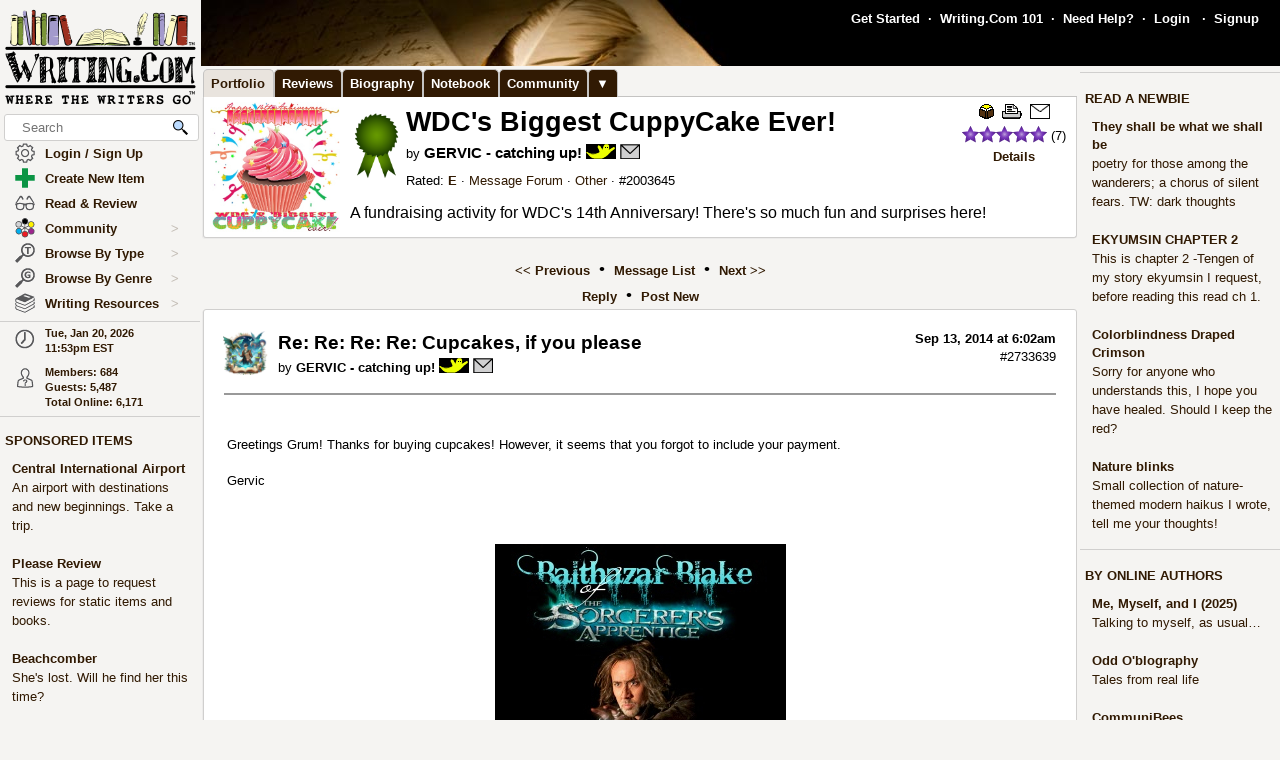

--- FILE ---
content_type: text/html; charset=UTF-8
request_url: https://www.writing.com/main/forums/message_id/2733639
body_size: 38725
content:
<!DOCTYPE html><html lang="en"><head><meta name="viewport" content="width=device-width, initial-scale=1" id="extViewportMeta"><link rel="icon" type="image/png" href="/favicon-W.png"><link rel="stylesheet" type="text/css" href="https://www.Writing.Com/main/style/skin_id/100157/ver/1488777908/styleX-ffffff-2025-12-15.css"><meta http-equiv="Content-Type" content="text/html; charset=utf-8"><meta http-equiv="Page-Enter" content="revealtrans(duration=0.0)"><meta http-equiv="Page-Exit" content="Alpha(opacity=100)"><meta charset="utf-8"><title>Re: Re: Re: Re: Cupcakes, if you please (#2733639) - Writing.Com</title><style>BODY { background:#f5f4f2; } </style><meta http-equiv="X-UA-Compatible" content="IE=edge"><meta property="og:site_name" content="Writing.Com"><meta property="og:type" content="website"><meta property="og:image" content="https://www.writing.com/main/images/action/display/ver/1408271541/item_id/2003796.jpeg"><meta property="og:image:secure_url" content="https://www.writing.com/main/images/action/display/ver/1408271541/item_id/2003796.jpeg"><meta HTTP-EQUIV="Pragma" CONTENT="no-cache"><META HTTP-EQUIV="Content-Language" CONTENT="en"><META HTTP-EQUIV="CACHE-CONTROL" CONTENT="NO-CACHE"><META NAME="robots" CONTENT="FOLLOW,INDEX"><META NAME = "description"   content="A fundraising activity for WDC&#39;s 14th Anniversary! There&#39;s so much fun and surprises here!"><META NAME = "company"   content="Writing.Com is the online community for creative writing, fiction writing, story writing, poetry writing, writing contests, writing portfolios, writing help, and writing writers."><META NAME = "keywords"   content="WDC&#39;s Biggest CuppyCake Ever! A fundraising activity for WDC&#39;s 14th Anniversary! There&#39;s so much fun and surprises here!">
<script type="application/ld+json">
{  "@context": "https://schema.org",  "@type": "WebContent",  "headline": "WDC&#39;s Biggest CuppyCake Ever!",  "abstract": "A fundraising activity for WDC&#39;s 14th Anniversary! There&#39;s so much fun and surprises here!",  "author": {  "@type": "Person",  "name": "GERVIC - catching up!"  },  "datePublished": "2014-08-06" , "dateModified": "2014-09-28" }
</script>
			<script type="importmap">
{
    "imports": {
        "prosemirror-model": "https://www.Writing.Com/main/editor/lib/prosemirror/v1.x/prosemirror-model.js?v=20260120-011",
        "prosemirror-state": "https://www.Writing.Com/main/editor/lib/prosemirror/v1.x/prosemirror-state.js?v=20260120-011",
        "prosemirror-view": "https://www.Writing.Com/main/editor/lib/prosemirror/v1.x/prosemirror-view.js?v=20260120-011",
        "prosemirror-transform": "https://www.Writing.Com/main/editor/lib/prosemirror/v1.x/prosemirror-transform.js?v=20260120-011",
        "prosemirror-commands": "https://www.Writing.Com/main/editor/lib/prosemirror/v1.x/prosemirror-commands.js?v=20260120-011",
        "prosemirror-keymap": "https://www.Writing.Com/main/editor/lib/prosemirror/v1.x/prosemirror-keymap.js?v=20260120-011",
        "prosemirror-history": "https://www.Writing.Com/main/editor/lib/prosemirror/v1.x/prosemirror-history.js?v=20260120-011",
        "prosemirror-schema-list": "https://www.Writing.Com/main/editor/lib/prosemirror/v1.x/prosemirror-schema-list.js?v=20260120-011",
        "prosemirror-dropcursor": "https://www.Writing.Com/main/editor/lib/prosemirror/v1.x/prosemirror-dropcursor.js?v=20260120-011",
        "prosemirror-gapcursor": "https://www.Writing.Com/main/editor/lib/prosemirror/v1.x/prosemirror-gapcursor.js?v=20260120-011",
        "orderedmap": "https://www.Writing.Com/main/editor/lib/prosemirror/v1.x/orderedmap.js?v=20260120-011",
        "rope-sequence": "https://www.Writing.Com/main/editor/lib/prosemirror/v1.x/rope-sequence.js?v=20260120-011",
        "w3c-keyname": "https://www.Writing.Com/main/editor/lib/prosemirror/v1.x/w3c-keyname.js?v=20260120-011"
    }
}
</script>
<script><!-- 
			this.top.location !== this.location && (this.top.location = this.location);
//--></script><script src="https://www.Writing.Com/main/js/jquery-3.5.1.min.js" type="text/javascript"></script><script src="https://www.Writing.Com/main/myjs/wdcjsX20251206b.js" type="text/javascript"></script><script src="https://www.Writing.Com/main/js/jquery.timeago.js" type="text/javascript"></script><link rel="stylesheet" href="https://www.Writing.Com/main/css/css_complete.css?x=1" media="none" onload="if(media!=='all')media='all'">	<script language="JavaScript"><!--
	
 var supportsPassive = false;  try {  var opts = Object.defineProperty({}, 'passive', {  get: function() { supportsPassive = true; }  });  window.addEventListener("test", null, opts);  } catch (e) {} 
 var lastClickElement;  $(document).mouseup(function(e) {  if (e.which !== 1) return;  if (e.target.classList.contains('subTrigger')) return;  if (e.target.tagName !== 'HTML' && !$(e.target).closest('.subLinkPopOut').length) {  $('.subLinkPopOut').hide();  }  var parentContainer = $(window.parent.document).find('.subLinkPopOut');  if (parentContainer.length && !$(e.target).closest(parentContainer).length) {  parentContainer.hide();  } }); document.documentElement.addEventListener('touchend', function(e) {  if (e.target.classList.contains('subTrigger')) return;  if (!$(e.target).closest('.subLinkPopOut').length) {  $('.subLinkPopOut').hide();  }  var parentContainer = $(window.parent.document).find('.subLinkPopOut');  if (parentContainer.length && !$(e.target).closest(parentContainer).length) {  parentContainer.hide();  } }, supportsPassive ? {passive: true} : false); document.documentElement.addEventListener('touchcancel', function(e) {  if (e.target.classList.contains('subTrigger')) return;  if (!$(e.target).closest('.subLinkPopOut').length) {  $('.subLinkPopOut').hide();  }  var parentContainer = $(window.parent.document).find('.subLinkPopOut');  if (parentContainer.length && !$(e.target).closest(parentContainer).length) {  parentContainer.hide();  } }, supportsPassive ? {passive: true} : false); 
 $(document).bind('cbox_open',function () { $('html').css({ overflow: 'hidden' }); }).bind('cbox_closed', function () { $('html').css({ overflow: 'auto' }); });  function updateClock() { var tmpTime = new Date(); var utc = tmpTime.getTime() + (tmpTime.getTimezoneOffset() * 60000); var currentTime = new Date(utc + (3600000 * -5)); var currentHours = currentTime.getHours(); var currentMinutes = currentTime.getMinutes(); currentMinutes = ( currentMinutes < 10 ? "0" : "" ) + currentMinutes; var timeOfDay = ( currentHours < 12 ) ? "am" : "pm"; currentHours = ( currentHours > 12 ) ? currentHours - 12 : currentHours; currentHours = ( currentHours == 0 ) ? 12 : currentHours; var currentTimeString = currentHours + ":" + currentMinutes + "" + timeOfDay; $(".WDCclock").html(currentTimeString); }
		$(document).ready(function () { 
			if (typeof $.fn.timeago !== 'undefined') {
				$("abbr.timeago").timeago(); 
				jQuery.timeago.settings.allowFuture = true; 
			}
			setInterval('updateClock()', 5000); 
		});
function animateEmoticon(emoticon) {  var baseDelay = 1500;  var randomAdditionalDelay = Math.random() * 3000;  var totalDelay = baseDelay + randomAdditionalDelay;  var flipState = 1;  var rotationDegrees = 0;  function startAnimation() {  rotationDegrees += 180;emoticon.css({ transition: 'transform 1.5s', transform: `scale(3) scaleX(${flipState})`,  }); setTimeout(function() { emoticon.css({  transform: `scale(0) scaleX(${flipState})`,  });  flipState *= -1;  setTimeout(startAnimation, totalDelay);  }, 1500);  }  startAnimation(); }  $(document).ready(function(){  $(".explodeEmoticon").each(function(){  animateEmoticon($(this));  });  }); 
$(document).ready( function () { var sideYPos = 0; var lastCalc = '';  if (!$('#Left_Column_Wrapper').length) { return; } var lastOffset = $( document ).scrollTop(); var lastDate = new Date().getTime(); var lastScrollTop = $(document).scrollTop(); var lastDir = ''; $(document).on('scroll', function(e) { var delayInMs = e.timeStamp - lastDate; var offset = $(document).scrollTop() - lastOffset; var speedInpxPerMs = Math.abs(offset / delayInMs) * 13; lastDate = e.timeStamp; lastOffset = $(document).scrollTop(); var st = $(window).scrollTop(); var oEvent = e.originalEvent; var delta  = oEvent.deltaY || oEvent.wheelDelta; var delta = -1; var amount = -speedInpxPerMs; var dir = 'up'; if (st > lastScrollTop) { dir = 'down'; delta = 1; amount = Math.abs(amount);  }  lastScrollTop = st;  if (dir != lastDir) {  lastDir = dir; return; } if (delta > 0) { var moveTo = $('#Left_Column_Wrapper_Inner2').position().top - amount; var maxMove = $(window).height() - $('#Left_Column_Wrapper_Inner2').height () - 50;  if (Math.abs (moveTo) > Math.abs (maxMove)) { return true; } if (moveTo > 0) { moveTo = 0; } if (Math.abs(moveTo) < Math.abs(maxMove)) { $('#Left_Column_Wrapper_Inner2').css({ position: 'relative', top: moveTo}); }  } else { var moveTo = $('#Left_Column_Wrapper_Inner2').position().top - amount; if (st == 0 || moveTo > 0) { moveTo = 0; } $('#Left_Column_Wrapper_Inner2').css({ position: 'relative', top: moveTo }); if (moveTo == 0) { return true; } } return true; });
 }); //--></script><script src='https://www.Writing.Com/main/js/jquery.mousewheel.js' type="text/javascript" language="javascript"></script><script language="JavaScript"><!--
function LaunchPop(myurl, myname, mywidth, myheight) { var mywin = 'toolbar=0,directories=0,menubar=0,scrollbars=1,resizable=1,width=' + mywidth + ',height=' + myheight;window.open(myurl, myname, mywin);}
function LaunchPopPlus(myurl, myname, mywidth, myheight, myscroll, myresize) { var mywin = 'toolbar=0,directories=0,menubar=0,scrollbars=' + myscroll + ',resizable=' + myresize + ',width=' + mywidth + ',height=' + myheight;window.open(myurl, myname, mywin);}
var thisOne; var thisMenu;
function tmpClicker(thisOne, thisMenu) { var before = $("#" + thisMenu).css('display'); $(".submenu").hide(); $(".account").attr('id', ''); if (before != 'none') { $("#" + thisMenu).hide(); $("#" + thisMenu).css('z-index', $("#" + thisMenu).attr('origZ')); $(thisOne).css('background-color', ''); } else { $("#" + thisMenu).show(); $("#" + thisMenu).attr('origZ', $("#" + thisMenu).css('z-index')); $("#" + thisMenu).css('z-index', 100000); } }
//--></script><script language="JavaScript"><!--
	$(document).on('contextmenu', '.contextLink', function (e) { var url = $(this).attr('href'); var windowName = $(this).attr('id'); window.open(url, windowName); event.stopPropagation(); return false; });

	$(document).on('contextmenu', '.imgPortLink', function (e) { return false; });
	$.fn.selectRange = function (start, end) { return this.each(function () { if (this.setSelectionRange) { this.focus(); this.setSelectionRange(start, end); } else if (this.createTextRange) { var range = this.createTextRange(); range.collapse(true); range.moveEnd('character', end); range.moveStart('character', start); range.select(); } }); };

$(document).ready(function () {

	$(document).mouseup(function () {  if ($(document).attr('lastSkip') == 1) {  $(document).attr('lastSkip', 0); return true; }  $(".submenu").hide(); $(".account").attr('id', ''); $(".account").css('background-color', ''); }); });
if (navigator.appVersion.indexOf("10_7")!=-1){jQuery('.showScroll').addClass('lion');}if (navigator.appVersion.indexOf("10_8")!=-1){jQuery('.showScroll').addClass('lion');}
//--></script><script type='text/javascript'>//<![CDATA[


 $(document).on({  mouseenter: function () {  usethis = $(this);  timer = setTimeout(function () {   var toolData = usethis.attr('toolData');  var tooltip = $('<div class="shadowBox mytooltip mainLineBorder" style="z-index:2147483647;"></div>').html($('#' + toolData).html());  tooltip.appendTo('body').css('top', (usethis.offset().top - 25) + 'px').css('left', (usethis.offset().left + 50) + 'px');  preloadLazyBackground(tooltip);  tooltip.fadeIn('fast'); }, 500); },  mouseleave: function() { clearTimeout(timer); $('.mytooltip').remove(); } }, '.smallCover');  $(document).on({  mouseenter: function () { if ( typeof timer !== 'undefined') { clearTimeout(timer); }  usethis = $(this);  timer = setTimeout(function () {  var toolData = usethis.attr('toolData');  if (toolData != "isToolTip") {  var tooltip = $('<div class="shadowBox mytooltip mainLineBorder" toolData="isToolTip" style="z-index:2147483647;"></div>').html($('#' + toolData).html());  tooltip.appendTo('body').css('top', (usethis.offset().top - 63) + 'px').css('left', (usethis.offset().left - 18) + 'px');  preloadLazyBackground(tooltip);  tooltip.fadeIn('fast'); } }, 500);  }, mouseleave: function() { if ( typeof timer !== 'undefined') { clearTimeout(timer); }  timer = setTimeout(function () { $('.mytooltip').remove(); }, 750); }, }, '.reactionMouse, .mytooltip');  $(document).on({  mouseenter: function () { if ( typeof timer !== 'undefined') { clearTimeout(timer); }  usethis = $(this);  timer = setTimeout(function () {  var toolData = usethis.attr('toolData');  if (toolData != "isToolTip") {  var tooltip = $('<div class="shadowBox mytooltip mainLineBorder" toolData="isToolTip" style="z-index:2147483647;"></div>').html($('#' + toolData).html());  tooltip.appendTo('body').css('top', (usethis.offset().top - 85) + 'px').css('left', (usethis.offset().left - 18) + 'px');  preloadLazyBackground(tooltip);  tooltip.fadeIn('fast'); } }, 50);  }, mouseleave: function() { if ( typeof timer !== 'undefined') { clearTimeout(timer); }  timer = setTimeout(function () { $('.mytooltip').remove(); }, 750); }, }, '.reactionMouseLeft, .mytooltip');  $(document).on({  mouseenter: function () { $('.mytooltip').remove();   if ( typeof timer !== 'undefined') { clearTimeout(timer); }  usethis = $(this);  timer = setTimeout(function () {  var toolData = usethis.attr('toolData');  if (toolData != "isToolTip") {  var tooltip = $('<div class="shadowBox mytooltip mainLineBorder" toolData="isToolTip" style="z-index:2147483647;"></div>').html($('#' + toolData).html());  tooltip.appendTo(usethis.parent()).css('top', '-85' + 'px').css('right', (0) + 'px');  preloadLazyBackground(tooltip);  tooltip.fadeIn('fast'); } }, 50);  }, mouseleave: function() { if ( typeof timer !== 'undefined') { clearTimeout(timer); }  timer = setTimeout(function () { $('.mytooltip').remove(); }, 750); }, }, '.reactionMouseRight, .mytooltipRight'); 
      //]]> </script>
<!--[if lt IE 7]><style>
/* style for IE6 + IE5.5 + IE5.0 */
#Content_Column_Wrapper { height: 0; }
#Content_Column_Wrapper { border-left: 1px solid #aaaaaa;  border-right: 1px solid #aaaaaa; }
</style><![endif]-->
<!--[if IE 7]><style>
#Content_Column_Wrapper { zoom: 1; }
</style><![endif]-->
   <style type="text/css"><!--
   html { overflow-y: scroll; }
body {  background:#f5f4f2;  }
#Whole_Page_Div_Wrapper_Outer {   }
#Whole_Page_Div_Wrapper { min-width:950px; max-width:1400px; }
#Whole_Page_Div { position: relative; min-width:790px; clear:both; border-right:0px solid #d0cfce; border-left:0px solid #d0cfce; }
#Top_Half_Page_Wrapper { position: relative; border:0px; }
#Top_Half_Page_Wrap_Inner { }
   #Left_Column_Wrapper { position:sticky; z-index:1200000000; top:0px; overflow: visible; float:left; width:200px; min-width:200px; max-width:200px; margin: -66px 0px 0px 0px; } 
      #Skins_Popover { position:relative; display:none; visibility:hidden; min-height:66px; padding:0px 0px 7px 0px; margin:0px 0px 10px 0px; } 
#Logo_Wrapper { width:160px; padding-left:0px; } 
#Left_Column_Inner { position: relative; }
#Page_Top_Wrapper { position:relative; padding:0px; top:0px; margin:0px 0px 0px 201px; right:0px; height:66px; min-height:66px; max-height:66px; }

#Page_Top_Inner { position:relative; overflow:hidden; border-bottom:0px solid #d0cfce; }
#Item_Top_Ad_Cell { border-top:1px solid #d0cfce; border-bottom:1px solid #d0cfce; }
#Page_Top_Real_Inner { display:block; height:66px; }
#Right_Column_Wrapper { z-index:21; position:relative;float:right;display:block; height:100%; top:0px; margin:0px 0px 0px 0px; width:200px;  }
#Right_Column_Wrapper_IAct { z-index:21; position:relative;float:right;display:block; height:100%; top:0px; margin:0px 0px 0px 0px; width:10px;  }
#Column_Line_Left { position:absolute; z-index:1; top:0px; bottom:0px; left: 200px; width:0px; background-color: #d0cfce; }
#Column_Line_Right { z-index:20; background-color: #d0cfce; position:absolute; top:67px; width: 0px;right: 200px;bottom:0px; }
#Content_Column_Wrapper { z-index:11; position:relative;margin-left:201px;margin-right:201px; padding-top:0px; } 
#Content_Column_Inside { margin:0px 0px 0px 0px; overflow-y:hidden; overflow-x:auto; padding:0px 0px 0px 0px; } 
#Footer_Wrapper { clear:both; position:relative; bottom:0px; padding:10px 0px 10px 0px; margin:0px; color:#676670; background-color:#edeff2; border-top:1px solid #d0cfce; }
#Footer_Wrapper a { color:#34579b; text-decoration: none; font-weight: bold; }
#Editor_Buttons { padding:0px 15px 0px 15px; align:center; margin:2px; }
#Editor_Buttons_NoPad { padding:0px 0px 0px 0px; align:center; margin:2px; }
.Editor_Button { margin:1px; cursor:pointer;  }
#Notepad_TextArea { clear:both; width:100%; text-align:center; } 
.coverClass {  background-color:#fff; border-radius:5px; }
.fontWeightNormal { font-weight: normal; }
.lightBackgroundColor  {  background-color:#f5f4f2; }
.whiteBackgroundColor  {  background-color:#fff; }
.grayBackgroundColor  {  background-color:#444; }
.lighterBackgroundColor  {  background-color:#fdfdfc; }
.mainLineBorder { border:1px solid #d0cfce; }
.mainLineBorderTop { border-top:1px solid #d0cfce; }
.mainLineBorderBottom { border-bottom:1px solid #d0cfce; }
.mainLineBorderLeft { border-left:1px solid #d0cfce; }
.mainLineBorderRight { border-right:1px solid #d0cfce; }
.dropShadowBox { -moz-box-shadow    : 2px 2px 5px rgba(0, 0, 0, 0.5); -webkit-box-shadow : 2px 2px 5px rgba(0, 0, 0, 0.5); box-shadow         : 2px 2px 5px rgba(0, 0, 0, 0.5);  }
.dropShadowBoxSmall { -moz-box-shadow    : 1px 1px 3px rgba(0, 0, 0, 0.5); -webkit-box-shadow : 1px 1px 3px rgba(0, 0, 0, 0.5); box-shadow         : 1px 1px 3px rgba(0, 0, 0, 0.5);  }
.headerText {  -webkit-tap-highlight-color: rgba(255, 255, 255, 0);-webkit-touch-callout: none;-webkit-user-select: none;-khtml-user-select: none;-moz-user-select: none;-ms-user-select: none;user-select: none; text-transform: capitalize; font-weight:bold; font-size:1.5em; align:center; cursor:default; }
.tabButton { background-color: #311a03; color: #ffffff; border:1px solid #aaaaaa } 
.printOnly { 
   display:none; 
}

   @media print
   {
   * {-webkit-print-color-adjust:exact;}
   .lightBackgroundColor { background-color: #fff; }
   .norm { font-size: 12pt; color: #000000; }
   .printOnly { display: block; }
   .itemBottom { display: none; }
   .topTabs { display:none; }
   .tabs { display:none; }
   .noPrint { display:none;} 
   .noPrintIt { display:none;} 
   #Footer_Wrapper { display: none; }
   #Left_Column_Wrapper { display:none; }
   #Content_Column_Wrapper { margin:0px;  width:100%; border:0px solid black; }
   #Right_Column_Wrapper { display:none; }
   #Page_Top_Wrapper { display:none; }
   .shadowBox { background-color: #ffffff; border:0px; border-radius:0px; -moz-box-shadow    : 0 0px 0px rgba(0, 0, 0, 0); -webkit-box-shadow : 0 0px 0px rgba(0, 0, 0, 0); box-shadow         : 0 0px 0px rgba(0, 0, 0, 0); padding:20px;}
.shadowBoxTop { 
   margin-top: 0px !important;  margin-right:2px !important; margin-left:2px !important; 
   border:2px solid #fff !important;
   border-top:0px !important;
   border-top-left-radius: 0px;
   border-top-right-radius: 0px;
}


   } --></style><!-- Global site tag (gtag.js) - Google Analytics -->
<script defer src="https://www.googletagmanager.com/gtag/js?id=UA-214150-1"></script>
<script>
	  window.dataLayer = window.dataLayer || [];
	  function gtag(){dataLayer.push(arguments);}
	  gtag('set', 'allow_ad_personalization_signals', false);
	  gtag('set', 'allow_google_signals', false);
	  gtag('js', new Date());

	  gtag('config', 'UA-214150-1', {'conversion_linker': false});
</script>
<script>
document.addEventListener('DOMContentLoaded', function() {
  const lazyBackgrounds = document.querySelectorAll('.lazy-background');
  if ('IntersectionObserver' in window) {
    const backgroundObserver = new IntersectionObserver(function(entries, observer) {
      entries.forEach(function(entry) {
        if (entry.isIntersecting) {
          const target = entry.target;
          const backgroundSrc = target.getAttribute('data-background');
          target.style.backgroundImage = `url(${backgroundSrc})`;
          backgroundObserver.unobserve(target);
        }
      });
    });
    lazyBackgrounds.forEach(function(lazyBackground) {
      backgroundObserver.observe(lazyBackground);
    });
  } else {
    lazyBackgrounds.forEach(function(lazyBackground) {
      const backgroundSrc = lazyBackground.getAttribute('data-background');
      lazyBackground.style.backgroundImage = `url(${backgroundSrc})`;
    });
  }
});

function preloadLazyBackground(element) {
  var lazyBackgrounds = $(element).find('.lazy-background');
  lazyBackgrounds.each(function() {
    var backgroundImageUrl = $(this).attr('data-background');
    if (backgroundImageUrl) {
      // Only update the background-image property
      $(this).css('background-image', 'url("' + backgroundImageUrl + '")');
    }
  });
  return element;
}

</script>
</head><body class="norm  lightBackgroundColor" marginwidth="0" marginheight="0" leftmargin="0" rightmargin="0" topmargin="0" onClick="whichElement(event); if (parent && parent!=self && parent.whichElement) { parent.whichElement(event); } " id="tab1" onLoad=""><span id="dataHidden" style="visibility:hidden;display:none;"></span><script type="text/javascript"><!--
	if (top!=self && !top.document.isDesk) top.location.replace(location.href);
	--></script><div class="noSelect" id="uPortId" style="visibility:hidden;display:none;height:auto;"></div><div id="uPort2" style="visibility:hidden;display:none;padding:0px;margin:0px;" class="norm noSelect subLinkPopOut"><div class="shadowBox dropShadowBox" style="background-color:#fff;margin:0px;padding:10px 5px 10px 5px;"><table border=0 width="130" cellspacing=0 cellpadding=0><tr><td align=center class="norm"><div style="padding:0px 0px 7px 0px;"><b>%%USERNAME%%</b></div><div><img loading="lazy" style="display:block;" src="https://images.Writing.Com/imgs/writing.com/writers/costumicons-lg2/pl-top.png" width=104
						height=13 border=0></div><div><img loading="lazy" src="https://images.Writing.Com/imgs/writing.com/writers/costumicons-large/pl-icon-regular-2.png"  style="display:block;"  alt="%%USERNAME%%'s Portfolio" width="104" height="55" border=0></div><div><img loading="lazy" style="display:block;" src="https://images.Writing.Com/imgs/writing.com/writers/costumicons-lg2/pl-bottom.gif" width="104" height="3" border=0></div><div style="padding:5px 0px 5px 0px;"><B>%%ACCWORDS%%</b></div><div style="padding:0px 0px 5px 0px;font-size:smaller;">%%ONOFF%%</div><div style="font-size:smaller;"><nobr>Est. %%EST%%</nobr></div></td></tr></table></div></div><div id="uPort" style="visibility:hidden;display:none;padding:0px;margin:0px;" class="norm noSelect"></div><div id="uPort_opts2" style="visibility:hidden;display:none;padding:0px;margin:0px;" class="norm noSelect subLinkPopOut"><div onContextMenu="return false;"  onMouseOut="hideMine('uPort_opts');" onMouseOver="showMine('uPort_opts');" class="noSelect" style="padding:0px;margin:30px;top:-25px;left:-30px;min-width:185px;position:relative;"><div style="background-color:#fff;padding:0px;margin:0px;" class="noSelect shadowBox dropShadowBox"><div style="font-weight:bold;text-vertical-align:middle;border-bottom:1px solid #aaa;padding:6px 13px 6px 13px;" class="norm"><a class="sblueroll" href="https://www.Writing.Com/main/portfolio/view/%%REPLACE%%"  target="_top" ><img loading="lazy" style="" class="emoteZ" src="https://images.Writing.Com/imgs/writing.com/writers/e21/binoculars.png" alt="*Binoculars*" title="Binoculars" border=0  width=15 height=15>&nbsp;  View Portfolio</a> &nbsp;<a tabindex="-1" title="New Window."  href="https://www.Writing.Com/main/portfolio/view/%%REPLACE%%"  target="_blank" ><img class="noSelect" loading="lazy" style="opacity:.4;" src="https://www.Writing.Com/nw.gif" onMouseOver="$(this).css('opacity', '1');" onMouseOut="$(this).css('opacity', '.4');" height=12 width=12 border=0 alt="Open in new Window."></a></div><div style="font-weight:bold;text-vertical-align:middle;border-bottom:1px solid #aaa;padding:6px 13px 6px 13px;" class="norm"><a class="sblueroll" href="https://www.Writing.Com/main/profile/notebook/%%REPLACE%%"  target="_top" ><img loading="lazy" style="" class="emoteZ" src="https://images.Writing.Com/imgs/writing.com/writers/e21/notepad.png" alt="*Notepad*" title="Notepad" border=0  width=15 height=15>&nbsp;  Visit Notebook</a> &nbsp;<a tabindex="-1" title="New Window."  href="https://www.Writing.Com/main/profile/notebook/%%REPLACE%%"  target="_blank" ><img class="noSelect" loading="lazy" style="opacity:.4;" src="https://www.Writing.Com/nw.gif" onMouseOver="$(this).css('opacity', '1');" onMouseOut="$(this).css('opacity', '.4');" height=12 width=12 border=0 alt="Open in new Window."></a></div><div style="font-weight:bold;text-vertical-align:middle;border-bottom:1px solid #aaa;padding:6px 13px 6px 13px;"><a rel="nofollow" class="sblueroll" href="https://www.Writing.Com/main/my_gifts/recipient_username/%%REPLACE%%"  target="_top" ><img loading="lazy" style="" class="emoteZ" src="https://images.Writing.Com/imgs/writing.com/writers/e21/dollar.png" alt="*Dollar*" title="Dollar" border=0  width=15 height=15>&nbsp;  Send Gift Points</a> &nbsp;<a tabindex="-1" title="New Window."  href="https://www.Writing.Com/main/my_gifts/recipient_username/%%REPLACE%%"  rel="nofollow"  target="_blank" ><img class="noSelect" loading="lazy" style="opacity:.4;" src="https://www.Writing.Com/nw.gif" onMouseOver="$(this).css('opacity', '1');" onMouseOut="$(this).css('opacity', '.4');" height=12 width=12 border=0 alt="Open in new Window."></a></div><div style="font-weight:bold;text-vertical-align:middle;border-bottom:1px solid #aaa;padding:6px 13px 6px 13px;" class="norm"><a class="sblueroll" href="https://www.Writing.Com/main/profile/reviews/%%REPLACE%%"  target="_top" > Request Review: %%RRINFO%% </a> &nbsp;<a tabindex="-1" title="New Window."  href="https://www.Writing.Com/main/profile/reviews/%%REPLACE%%"  target="_blank" ><img class="noSelect" loading="lazy" style="opacity:.4;" src="https://www.Writing.Com/nw.gif" onMouseOver="$(this).css('opacity', '1');" onMouseOut="$(this).css('opacity', '.4');" height=12 width=12 border=0 alt="Open in new Window."></a></div><div style="font-weight:bold;text-vertical-align:middle;padding:6px 13px 6px 13px;;position:relative;" align=center><div style="float:left;"><a class="sblueroll" href="https://www.Writing.Com/main/profile/awardicons/%%REPLACE%%"  target="_top" ><img loading="lazy" style="" class="emoteZ" src="https://images.Writing.Com/imgs/writing.com/writers/e21/ribbonb.png" alt="*Ribbonb*" title="Ribbonb" border=0  width=15 height=15> Awards</a></div><div style="float:right;"><a class="sblueroll" href="https://www.Writing.Com/main/profile/badges/%%REPLACE%%"  target="_top" ><img loading="lazy" style="" class="emoteZ" src="https://images.Writing.Com/imgs/writing.com/writers/e21/badge.png" alt="*Badge*" title="Badge" border=0  width=15 height=15> Badges</a></div>  <span style="opacity:.5;padding:0px 10px 0px 10px;">|</span> </div></div></div></div><div id="uPort_opts" style="visibility:hidden;display:none;padding:0px;margin:0px;" class="norm noSelect subLinkPopOut "></div><div id="uPort_rt_opts2" style="visibility:hidden;display:none;padding:0px;margin:0px;" class="norm subLinkPopOut"><div onContextMenu="return false;" onMouseOut="hideMine('uPort_rt_opts');" onMouseOver="showMine('uPort_rt_opts');" class="noSelect" style="padding:0px;margin:30px;top:-25px;left:-30px;min-width:185px;position:relative;display:inline-block;"><div style="background-color:#fff;padding:0px;margin:0px;" class="noSelect shadowBox dropShadowBox"><div title="Click to copy username." style="font-weight:bold;text-vertical-align:middle;border-bottom:1px solid #aaa;padding:6px 13px 6px 13px;;" class="norm "><span class="noselect" style="font-weight:normal;">un: </span><span style="font-weight:normal;cursor:pointer;" class="unClass selectOk copyML" data-type="user" data-value="%%REPLACE%%"><b>%%REPLACE%%</b></span></div><div style="font-weight:bold;text-vertical-align:middle;border-bottom:1px solid #aaa;padding:6px 13px 6px 13px;" class="norm noselect"><a rel="nofollow" class="sblueroll" href="https://www.Writing.Com/main/em/action/new/toid/%%UID%%/in/1"  target="_top" ><img loading="lazy" style="" class="emoteZ" src="https://images.Writing.Com/imgs/writing.com/writers/e21/at.png" alt="*At*" title="At" border=0  width=15 height=15>&nbsp;  Send Email</a> &nbsp;<a tabindex="-1" title="New Window."  href="javascript:LaunchPop('https://www.Writing.Com/main/em/action/new/toid/%%UID%%',   'mess', '710', '540')"  rel="nofollow"  target="_blank" ><img class="noSelect" loading="lazy" style="opacity:.4;" src="https://www.Writing.Com/nw.gif" onMouseOver="$(this).css('opacity', '1');" onMouseOut="$(this).css('opacity', '.4');" height=12 width=12 border=0 alt="Open in new Window."></a></div><div style="font-weight:bold;text-vertical-align:middle;border-bottom:1px solid #aaa;padding:6px 13px 6px 13px;" class="norm noselect"><a  rel="nofollow" class="sblueroll" href="https://www.Writing.Com/main/badges/badgeto_un/%%REPLACE%%"  target="_top" ><img loading="lazy" style="" class="emoteZ" src="https://images.Writing.Com/imgs/writing.com/writers/e21/badge.png" alt="*Badge*" title="Badge" border=0  width=15 height=15>&nbsp;  Send Merit Badge</a> &nbsp;<a tabindex="-1" title="New Window."  href="https://www.Writing.Com/main/badges/badgeto_un/%%REPLACE%%"  target="_blank" ><img class="noSelect" loading="lazy" style="opacity:.4;" src="https://www.Writing.Com/nw.gif" onMouseOver="$(this).css('opacity', '1');" onMouseOut="$(this).css('opacity', '.4');" height=12 width=12 border=0 alt="Open in new Window."></a></div><div style="font-weight:bold;text-vertical-align:middle;border-bottom:1px solid #aaa;padding:6px 13px 6px 13px;" class="norm noselect"><a  rel="nofollow" class="sblueroll" href="https://www.Writing.Com/main/awardicons/awardto_id/%%REPLACE%%"  target="_top" ><img loading="lazy" style="" class="emoteZ" src="https://images.Writing.Com/imgs/writing.com/writers/e21/ribbonb.png" alt="*Ribbonb*" title="Ribbonb" border=0  width=15 height=15>&nbsp;  Send Awardicon</a> &nbsp;<a tabindex="-1" title="New Window."  href="https://www.Writing.Com/main/awardicons/awardto_id/%%REPLACE%%"  target="_blank" ><img class="noSelect" loading="lazy" style="opacity:.4;" src="https://www.Writing.Com/nw.gif" onMouseOver="$(this).css('opacity', '1');" onMouseOut="$(this).css('opacity', '.4');" height=12 width=12 border=0 alt="Open in new Window."></a></div>		<div style="font-weight:bold;text-vertical-align:middle;padding:6px 13px 6px 13px;;border-bottom:0px;" class="norm noselect"><form target="_blank" method="post" action="https://www.Writing.Com/main/my_gifts" style="margin:0px;padding:0px;"><input type="hidden" name="action" value="confirm_give_gift"><input type="hidden" name="seasurf" value="ffe4d0475eafc860576d40bcc02cef29255031ce9c2468331ee8fe71c785976b7f3adf3993e1a35e65534f709d2b61083601e4bc8b863a23b27baf82adb6bf93-1768971197"><input type="hidden" name="recipient_username" value="%%REPLACE%%"><input type="text" class="fontd9 mobileFontd9" name="gift_size" style="width:70px;" onFocus="showMine('giftCommArea%%UID%%');"> <input type="submit" class="fontd9 mobileFontd9" name="" value="Give GPs" style="border-radius:5px;background:#abd037;font-weight:bold;width:70px;color:#000000;"><div style="display:none;font-weight:normal;padding:10px 0px 5px 0px;" align=center id="giftCommArea%%UID%%">Comments: (optional)<div><textarea id="giftCommTextArea%%UID%%" name="gift_comment" style="outline:none;width:140px;height:60px;font-size:smaller;border-radius:5px;padding:4px;border-color:#aaaaaa;margin-bottom:5px;"></textarea></div></div></form></div></div></div></div><div id="uPort_rt_opts" style="visibility:hidden;display:none;padding:0px;margin:0px;" class="norm noSelect subLinkPopOut"></div><div id="parentLBoxOutter" style="position:fixed;display:none;visibility:hidden;width:100%;height:100%;z-index:100000001;" align=center><div><div style="background-color:#ffffff;z-index:100000001;position:relative;left:-50%;align:center;display:none;visibility:hidden;max-width:100%;margin:0px;" onClick="this.style.visibility='hidden';this.style.display='none';"  class="shadowBox" id="parentLBox"></div></div></div><div id="parentLBox2" style="z-index:100000000;padding:0px;margin:0px;position:absolute;visibility:hidden;display:none;"><img id="localLBoxImg" style="background-color:#eeeeee;-moz-box-shadow    : 5px 10px 5px rgba(0, 0, 0, 0.4); -webkit-box-shadow : 5px 10px 5px rgba(0, 0, 0, 0.4); box-shadow         : 5px 10px 5px rgba(0, 0, 0, 0.4); padding:0px;margin:0px;pointer-events:none;" src=""></div><div id="topRollDown" style="align:center;display:none;visibility:hidden;padding:10px;position:fixed;width:100%;height:20px;z-index:9999999;background-color:#eeeeee;" class="mainLineBorderBottom" align=center><span id="topRollDownDataX"></span><div id="topRollDownData"></div><div style="position:fixed;top:10px;right:10px;"><a title="Close Notice." style="cursor:pointer;padding:3px;" onClick="topRollDown.style.display='none';topRollDown.style.visibility='hidden';topRollDownSpacer.style.display='none';topRollDownSpacer.style.visibility='hidden';topRollDownData.innerHTML='';"><b>X</b></a></div></div><div id="topRollDownSpacer" style="align:center;display:none;visibility:hidden;padding:10px;width:90%;height:20px;z-index:9999999;background-color:#eeeeee;" class="mainLineBorderBottom" align=center>&nbsp;</div><div id="readingModeNav" class="noPrint" style="align:center;display:none;visibility:hidden;padding:5px;position:fixed;width:100%;height:15px;z-index:9999999;background-color:#cccccc;border-bottom:1px solid black;"  align=center><div  class="noPrint"  id="readingModeNavData" style="padding:0px 0px 0px 10px;" align=left></div></div><div  class="noPrint"  id="readingModeNavSpacer" style="align:center;display:none;visibility:hidden;padding:5px;width:90%;height:15px;z-index:9999999;background-color:#eeeeee;" class="mainLineBorderBottom" align=center>&nbsp;</div><div id="Whole_Page_Div_Wrapper_Outer" align=center><div id="Whole_Page_Div_Wrapper" align=center><div id="Whole_Page_Div"><div id="Column_Line_Left"></div><div id="Column_Line_Right" ></div><div id="Top_Half_Page_Wrapper"><div id="Top_Half_Page_Wrap_Inner"><div id="Main_Loading_Image" style="position:absolute;top:80px;left:215px;z-index:1;"><img src="https://images.Writing.Com/imgs/writing.com/writers/load2_FFFFFF.gif" width=16 height=16 style="display:block;"></div><div id="Page_Top_Wrapper" style=""><div id="Page_Top_Inner" style="background-image:url(/main/skins/display/100157.jpeg);background-color:#000000;background-repeat:no-repeat;"><div id="smdebug" style="visibility:hidden;display:none;float:left;"></div><div id="Page_Top_Real_Inner" class="noselect"><div align=right style="padding:13px 14px 10px 0px;"><div style="padding:0px 0px 23px 0px;"><div id="skinLinks_Span" class="skinLinksBkgd" style="padding:1px 6px 1px 6px;position:absolute;right:15px;top:9px;border-radius:4px;background-color:#655f5d;opacity:0;filter:alpha(opacity=0);"><span class="skinLinks" style="visibility:hidden;"><div style="position:relative;display:inline-block;"><a class="skinLinks" href="https://www.Writing.Com/main/books/action/view/entry_id/101_get_started">Get Started</a> </div><div style="position:relative;display:inline-block;"> &nbsp; <b>&#183;</b> &nbsp; </div><div style="position:relative;display:inline-block;"><a class="skinLinks" href="https://www.Writing.Com/main/books/item_id/101-WritingCom-101">Writing.Com 101</a></div><div style="position:relative;display:inline-block;"> &nbsp; <b>&#183;</b> &nbsp; </div><div style="position:relative;display:inline-block;"><a class="skinLinks" href="https://www.Writing.Com/main/forums/item_id/303715-Technical-Support-Forum">Need Help?</a> </div><div style="position:relative;display:inline-block;"> &nbsp; <b>&#183;</b> &nbsp; </div><div style="position:relative;display:inline-block;"><a class="skinLinks" href="https://www.Writing.Com/main/login">Login</a></div> <div style="position:relative;display:inline-block;"> &nbsp; <b>&#183;</b> &nbsp; </div><div style="position:relative;display:inline-block;"><a class="skinLinks" href="https://www.Writing.Com/main/signup">Signup</a></div> </span></div><div id="skinLinks_Span2" class="skinLinksBkgd" style="padding:1px 6px 1px 6px;position:absolute;right:15px;top:9px;border-radius:4px;"><span class="skinLinks" id="skinLinksJR"><div style="position:relative;display:inline-block;"><a class="skinLinks" href="https://www.Writing.Com/main/books/action/view/entry_id/101_get_started">Get Started</a> </div><div style="position:relative;display:inline-block;"> &nbsp; <b>&#183;</b> &nbsp; </div><div style="position:relative;display:inline-block;"><a class="skinLinks" href="https://www.Writing.Com/main/books/item_id/101-WritingCom-101">Writing.Com 101</a></div><div style="position:relative;display:inline-block;"> &nbsp; <b>&#183;</b> &nbsp; </div><div style="position:relative;display:inline-block;"><a class="skinLinks" href="https://www.Writing.Com/main/forums/item_id/303715-Technical-Support-Forum">Need Help?</a> </div><div style="position:relative;display:inline-block;"> &nbsp; <b>&#183;</b> &nbsp; </div><div style="position:relative;display:inline-block;"><a class="skinLinks" href="https://www.Writing.Com/main/login">Login</a></div> <div style="position:relative;display:inline-block;"> &nbsp; <b>&#183;</b> &nbsp; </div><div style="position:relative;display:inline-block;"><a class="skinLinks" href="https://www.Writing.Com/main/signup">Signup</a></div> </span></div></div></div></div></div></div><div id="Left_Column_Wrapper" class="lightBackgroundColor" style="border:0px solid black;width:200px;"><div id="Left_Column_Wrapper_Inner2" class="" style="border:0px solid black;width:200px;"><div id="Skins_Popover" align=right class="mainLineBorderBottom"></div><div style="z-index:2147483647;position:fixed;" id="im_check"></div><div id="Logo_Wrapper" class="noselect lightBackgroundColor" style="padding-top:5px;" onMouseOver="if (!document.getElementById('Skins_Popover').isShown) { showMine('top_page_skin_link'); }" onMouseOut="hideMine('top_page_skin_link');" ><A href="/"><img style="position:relative;display:block;left:-20px;" src="https://images.Writing.Com/imgs/writing.com/writers/writing-for-writers-2022.png" border=0 width="200" height="105" alt=\"Writing.Com Logo\"></a></div><div id="Left_Column_Inner" style="position:relative;"><script>
	<!--//

		function clickMagnify(event) { 
			$('#moreSearch').show();if ($("#portSearchx input[type='radio']:checked").val() == 'all') {   var url = '/main/search?action=search&ps=1&search_for=' + $('#port_search_for').val() + '&ps_genre=' + $('#ps_genre option:selected').val() + '&ps_type=' + $('#ps_type option:selected').val();  window.location.replace(url);  event.cancelBubble = true; event.returnValue = false;  if (event.preventDefault) event.preventDefault();  if (event.stopPropagation) event.stopPropagation(); return true; } $('#searchPopBox').show(); doPortSearch(event);}

		function focusText(event) {
            $('#moreSearch').show(); if ($("#portSearchx input[type='radio']:checked").val() == 'all') { return true; } if ($('#port_search_for').val() == '') { return true; } $('#searchPopBox').show(); doPortSearch(event); }

		function keyDownText (event){
            if ($("#portSearchx input[type='radio']:checked").val() == 'all') {   if(event.keyCode == 13) {  var url = '/main/search?action=search&ps=1&search_for=' + $('#port_search_for').val() + '&ps_genre=' + $('#ps_genre option:selected').val() + '&ps_type=' + $('#ps_type option:selected').val();  window.location.replace(url);  event.cancelBubble = true; event.returnValue = false;  if (event.preventDefault) event.preventDefault();  if (event.stopPropagation) event.stopPropagation();  }  return true; } $('#searchPopBox').show(); doPortSearch(event);}

		function keyUpText(event) {
				if ($("#portSearchx input[type='radio']:checked").val() == 'all') { return true; } $('#searchPopBox').show(); doPortSearch(event);}

	//-->
	</script><div align="left" class="noselect" style="position:relative;line-height: 1.2;"><div id="searchPopBox" class="shadowBox subLinkPopOut dropShadowBox showScroll lion" style="margin-left:15px;display:none;position:absolute;padding:0px;left:182px;top:-20px;width:350px;height:500px;overflow-y:scroll;z-index:100000;"><div id="portresults"><div id="portresults2" style=""></div></div></div><div id="searchPopBox2" align=center class="shadowBox subLinkPopOut dropShadowBox showScroll lion" style="margin-left:15px;display:none;position:absolute;padding:25px;width:225px;left:182px;top:-20px;z-index:100000;">Press '<b>enter</b>' or click the <span style="cursor:pointer;" onClick="$('#moreSearch').show();if ($('#portSearchx input[type=\'radio\']:checked').val() == 'all') {   var url = '/main/search?action=search&ps=1&search_for=' + $('#port_search_for').val() + '&ps_genre=' + $('#ps_genre option:selected').val() + '&ps_type=' + $('#ps_type option:selected').val();  window.location.replace(url);  if (event.preventDefault) event.preventDefault();  if (event.stopPropagation) event.stopPropagation();  event.cancelBubble = true; event.returnValue = false;  return true; } $('#searchPopBox').show(); doPortSearch(event);"><img loading="lazy" style="" class="emoteZ" src="https://images.Writing.Com/imgs/writing.com/writers/e21/magnify.png" alt="*Magnify*" title="Magnify" border=0  width=15 height=15></span><br>to search all of Writing.Com.</div><form name="portSearchx" id="portSearchx" style="margin:0px;padding:0px;" ><div style="margin:4px 1px 0px 4px;padding:0px 0px 0px 0px;background-color:#ffffff;position:relative;border-radius:3px;" class="mainLineBorder"><div style=""><input type="text"  name="search_for" id="port_search_for" style="font-size:1em;padding:5px 15px 5px 15px;width:148px;margin-left:2px;border:none;border-color: transparent;"  onFocus="focusText(event);"  onMouseUp="  if (event.preventDefault) event.preventDefault();  if (event.stopPropagation) event.stopPropagation(); event.cancelBubble = true; event.returnValue = false; return false;"  onKeyDown="keyDownText(event);"  onKeyUp="keyUpText(event); "  placeholder="Search"></div><div style="position:absolute;right:10px;top:5px;cursor:pointer;" onClick="clickMagnify(event);"><img loading="lazy" style="" class="emoteZ" src="https://images.Writing.Com/imgs/writing.com/writers/e21/magnify.png" alt="*Magnify*" title="Magnify" border=0  width=15 height=15></div><div id="moreSearch" class="subLinkPopOut" style="display:none;padding:10px 0px 15px 0px;" align=center><div align=left style="padding:0px 10px 0px 10px;">Search where? <br><div style="" onClick=""><input type="radio"  onChange="$('#searchPopBox').show();$('#searchPopBox2').hide(); document.portSearchx.search_for.lastvalue=''; keyDownText(event);$('.searchGTBox').hide(); $('#searchGTBoxThis').show();"  id="searchWhere2" name="searchWhere" value="gervic"><label  style="cursor:pointer;"  for="searchWhere2"> This Portfolio (gervic)</label></div></div><div id="searchGTBoxThis" class="searchGTBox" style="display:none;"><SELECT class="headroll8" name="ps_genreThis" id="ps_genreThis" valign=absmiddle style="width:85px;min-width:85px;max-width:85px;"  onChange="$('#searchPopBox').show(); document.portSearchx.search_for.lastvalue='-1'; doPortSearch(event);">		<OPTION VALUE="">Any Genre 	<OPTION VALUE="">--------------- 			<OPTION VALUE="100">Action/Adven			<OPTION VALUE="102">Activity			<OPTION VALUE="105">Adult			<OPTION VALUE="118">Animal			<OPTION VALUE="125">Arts			<OPTION VALUE="150">Biographical			<OPTION VALUE="160">Business			<OPTION VALUE="170">Career			<OPTION VALUE="175">Children's			<OPTION VALUE="200">Comedy			<OPTION VALUE="210">Community			<OPTION VALUE="225">Computers			<OPTION VALUE="235">Contest			<OPTION VALUE="240">Contest Entr			<OPTION VALUE="300">Crime/Gangst			<OPTION VALUE="325">Cultural			<OPTION VALUE="350">Dark			<OPTION VALUE="390">Death			<OPTION VALUE="400">Detective			<OPTION VALUE="450">Drama			<OPTION VALUE="500">Educational			<OPTION VALUE="530">Emotional			<OPTION VALUE="550">Entertainmen			<OPTION VALUE="555">Environment			<OPTION VALUE="560">Erotica			<OPTION VALUE="575">Experience			<OPTION VALUE="584">Family			<OPTION VALUE="590">Fanfiction			<OPTION VALUE="600">Fantasy			<OPTION VALUE="610">Fashion			<OPTION VALUE="617">Finance			<OPTION VALUE="623">Folklore			<OPTION VALUE="625">Food/Cooking			<OPTION VALUE="630">Foreign			<OPTION VALUE="650">Friendship			<OPTION VALUE="690">Genealogy			<OPTION VALUE="700">Ghost			<OPTION VALUE="730">Gothic			<OPTION VALUE="775">Health			<OPTION VALUE="800">History			<OPTION VALUE="840">Hobby/Craft			<OPTION VALUE="860">Holiday			<OPTION VALUE="880">Home/Garden			<OPTION VALUE="900">Horror/Scary			<OPTION VALUE="910">How-To/Advic			<OPTION VALUE="960">Inspirationa			<OPTION VALUE="965">Internet/Web			<OPTION VALUE="680">LGBTQ+			<OPTION VALUE="980">Legal			<OPTION VALUE="995">Medical			<OPTION VALUE="1000">Melodrama			<OPTION VALUE="1020">Men's			<OPTION VALUE="1030">Military			<OPTION VALUE="1050">Music			<OPTION VALUE="1100">Mystery			<OPTION VALUE="1105">Mythology			<OPTION VALUE="1125">Nature			<OPTION VALUE="1130">News			<OPTION VALUE="1138">Nonsense			<OPTION VALUE="1145">Occult			<OPTION VALUE="1150">Opinion			<OPTION VALUE="1172">Paranormal			<OPTION VALUE="1180">Parenting			<OPTION VALUE="1200">Personal			<OPTION VALUE="1220">Pets			<OPTION VALUE="1250">Philosophy			<OPTION VALUE="1300">Political			<OPTION VALUE="1320">Psychology			<OPTION VALUE="1360">Reference			<OPTION VALUE="1370">Regional			<OPTION VALUE="1390">Relationship			<OPTION VALUE="1400">Religious			<OPTION VALUE="1500">Research			<OPTION VALUE="1520">Reviewing			<OPTION VALUE="1600">Romance/Love			<OPTION VALUE="1670">Satire			<OPTION VALUE="1700">Sci-fi			<OPTION VALUE="1800">Scientific			<OPTION VALUE="1807">Self Help			<OPTION VALUE="1820">Spiritual			<OPTION VALUE="1830">Sports			<OPTION VALUE="1836">Steampunk			<OPTION VALUE="1857">Supernatural			<OPTION VALUE="1865">Technology			<OPTION VALUE="1870">Teen			<OPTION VALUE="1900">Thriller/Sus			<OPTION VALUE="1950">Tragedy			<OPTION VALUE="1962">Transportati			<OPTION VALUE="1975">Travel			<OPTION VALUE="1985">Tribute			<OPTION VALUE="2000">War			<OPTION VALUE="2100">Western			<OPTION VALUE="2140">Women's			<OPTION VALUE="2180">Writing			<OPTION VALUE="1850">Writing.Com			<OPTION VALUE="2400">Young Adult</SELECT> <SELECT class="headroll8" name="ps_typeThis" id="ps_typeThis" valign=absmiddle style="width:85px;min-width:85px;max-width:85px;" onChange="$('#searchPopBox').show(); document.portSearchx.search_for.lastvalue='-1';  doPortSearch(event);"><OPTION VALUE="">Any Type <OPTION VALUE="">------------- 				<OPTION VALUE="1000">Audio				<OPTION VALUE="6000">Books				<OPTION VALUE="2200">CNotes				<OPTION VALUE="2000">Campfires				<OPTION VALUE="2300">Crosswords				<OPTION VALUE="2500">Documents				<OPTION VALUE="100">Folders				<OPTION VALUE="11000">Forums				<OPTION VALUE="4200">Groups				<OPTION VALUE="4800">Images				<OPTION VALUE="4900">In & Outs				<OPTION VALUE="5000">Interactives				<OPTION VALUE="10000">Madlibs				<OPTION VALUE="10">Members				<OPTION VALUE="13000">Photo Albums				<OPTION VALUE="17000">Polls				<OPTION VALUE="13500">Quizzes				<OPTION VALUE="19000">Searches				<OPTION VALUE="14500">Shops				<OPTION VALUE="15000">Statics				<OPTION VALUE="15100">Surveys				<OPTION VALUE="18500">Web Pages</SELECT></div><div align=left style="padding:0px 10px 0px 10px;"><div style="" onClick=""><input type="radio" checked name="searchWhere" onChange="document.portSearchx.search_for.lastvalue=''; $('#port_search_for').focus();$('#searchPopBox2').show();$('#searchPopBox').hide();$('.searchGTBox').hide(); $('#searchGTBoxAll').show();" id="searchWhere3"  value="all"><label style="cursor:pointer;" for="searchWhere3"> All of Writing.Com</label></div></div><div id="searchGTBoxAll" class="searchGTBox" style="display:none;"><SELECT class="headroll8" name="ps_genre" id="ps_genre" valign=absmiddle style="width:85px;min-width:85px;max-width:85px;"  onChange="$('#port_search_for').focus();">		<OPTION VALUE="">Any Genre 	<OPTION VALUE="">--------------- 			<OPTION VALUE="100">Action/Adven			<OPTION VALUE="102">Activity			<OPTION VALUE="105">Adult			<OPTION VALUE="118">Animal			<OPTION VALUE="125">Arts			<OPTION VALUE="150">Biographical			<OPTION VALUE="160">Business			<OPTION VALUE="170">Career			<OPTION VALUE="175">Children's			<OPTION VALUE="200">Comedy			<OPTION VALUE="210">Community			<OPTION VALUE="225">Computers			<OPTION VALUE="235">Contest			<OPTION VALUE="240">Contest Entr			<OPTION VALUE="300">Crime/Gangst			<OPTION VALUE="325">Cultural			<OPTION VALUE="350">Dark			<OPTION VALUE="390">Death			<OPTION VALUE="400">Detective			<OPTION VALUE="450">Drama			<OPTION VALUE="500">Educational			<OPTION VALUE="530">Emotional			<OPTION VALUE="550">Entertainmen			<OPTION VALUE="555">Environment			<OPTION VALUE="560">Erotica			<OPTION VALUE="575">Experience			<OPTION VALUE="584">Family			<OPTION VALUE="590">Fanfiction			<OPTION VALUE="600">Fantasy			<OPTION VALUE="610">Fashion			<OPTION VALUE="617">Finance			<OPTION VALUE="623">Folklore			<OPTION VALUE="625">Food/Cooking			<OPTION VALUE="630">Foreign			<OPTION VALUE="650">Friendship			<OPTION VALUE="690">Genealogy			<OPTION VALUE="700">Ghost			<OPTION VALUE="730">Gothic			<OPTION VALUE="775">Health			<OPTION VALUE="800">History			<OPTION VALUE="840">Hobby/Craft			<OPTION VALUE="860">Holiday			<OPTION VALUE="880">Home/Garden			<OPTION VALUE="900">Horror/Scary			<OPTION VALUE="910">How-To/Advic			<OPTION VALUE="960">Inspirationa			<OPTION VALUE="965">Internet/Web			<OPTION VALUE="680">LGBTQ+			<OPTION VALUE="980">Legal			<OPTION VALUE="995">Medical			<OPTION VALUE="1000">Melodrama			<OPTION VALUE="1020">Men's			<OPTION VALUE="1030">Military			<OPTION VALUE="1050">Music			<OPTION VALUE="1100">Mystery			<OPTION VALUE="1105">Mythology			<OPTION VALUE="1125">Nature			<OPTION VALUE="1130">News			<OPTION VALUE="1138">Nonsense			<OPTION VALUE="1145">Occult			<OPTION VALUE="1150">Opinion			<OPTION VALUE="1172">Paranormal			<OPTION VALUE="1180">Parenting			<OPTION VALUE="1200">Personal			<OPTION VALUE="1220">Pets			<OPTION VALUE="1250">Philosophy			<OPTION VALUE="1300">Political			<OPTION VALUE="1320">Psychology			<OPTION VALUE="1360">Reference			<OPTION VALUE="1370">Regional			<OPTION VALUE="1390">Relationship			<OPTION VALUE="1400">Religious			<OPTION VALUE="1500">Research			<OPTION VALUE="1520">Reviewing			<OPTION VALUE="1600">Romance/Love			<OPTION VALUE="1670">Satire			<OPTION VALUE="1700">Sci-fi			<OPTION VALUE="1800">Scientific			<OPTION VALUE="1807">Self Help			<OPTION VALUE="1820">Spiritual			<OPTION VALUE="1830">Sports			<OPTION VALUE="1836">Steampunk			<OPTION VALUE="1857">Supernatural			<OPTION VALUE="1865">Technology			<OPTION VALUE="1870">Teen			<OPTION VALUE="1900">Thriller/Sus			<OPTION VALUE="1950">Tragedy			<OPTION VALUE="1962">Transportati			<OPTION VALUE="1975">Travel			<OPTION VALUE="1985">Tribute			<OPTION VALUE="2000">War			<OPTION VALUE="2100">Western			<OPTION VALUE="2140">Women's			<OPTION VALUE="2180">Writing			<OPTION VALUE="1850">Writing.Com			<OPTION VALUE="2400">Young Adult</SELECT> <SELECT class="headroll8" name="ps_type" id="ps_type" valign=absmiddle style="width:85px;min-width:85px;max-width:85px;" onChange="$('#port_search_for').focus();"><OPTION VALUE="">Reading <OPTION VALUE="any" >Any Type <OPTION VALUE="">------------- 				<OPTION VALUE="1000">Audio				<OPTION VALUE="6000">Books				<OPTION VALUE="2200">CNotes				<OPTION VALUE="2000">Campfires				<OPTION VALUE="2300">Crosswords				<OPTION VALUE="2500">Documents				<OPTION VALUE="100">Folders				<OPTION VALUE="11000">Forums				<OPTION VALUE="4200">Groups				<OPTION VALUE="4800">Images				<OPTION VALUE="4900">In & Outs				<OPTION VALUE="5000">Interactives				<OPTION VALUE="10000">Madlibs				<OPTION VALUE="10">Members				<OPTION VALUE="13000">Photo Albums				<OPTION VALUE="17000">Polls				<OPTION VALUE="13500">Quizzes				<OPTION VALUE="19000">Searches				<OPTION VALUE="14500">Shops				<OPTION VALUE="15000">Statics				<OPTION VALUE="15100">Surveys				<OPTION VALUE="18500">Web Pages</SELECT></div></div></div></form></div><script language="JavaScript"><!--//
		$(document).ready(function () {
			    $('#showMyNotify').on('scroll', function() {
        var $div = $(this); // Reference to the current div
        // Calculate the current scroll position and the maximum scrollable height
        var scrollTop = $div.scrollTop(); // How far the div has been scrolled from the top
        var scrollHeight = $div.prop('scrollHeight'); // Total scrollable height of the div
        var clientHeight = $div.innerHeight(); // Visible height of the div
        // Check if the div is scrolled to the bottom

//        console.log ( (scrollTop + clientHeight) + ' --- ' + clientHeight + ' === ' + scrollHeight); 
        if ( (scrollTop + (clientHeight*1.75)) >= scrollHeight) {
            // Trigger an action (e.g., load new content)
//          	console.log ('reloadStart');
                $("#showMyNotifyOuter2").attr('safeClick','true');
                $('#showMoreNotifies').trigger('click');
                $("#showMyNotifyOuter2").attr('safeClick', 'false');
        }
    });

			 });
	//--></script><div style="clear:both;padding:0px 0px 0px 0px;" class=""><script language="JavaScript">
	function doPortSearch(e) { if (window.event) keycode = window.event.keyCode;  else if (e) keycode = e.which; if (keycode == 13) { e.preventDefault(); e.stopPropagation(); return; } if (document.portSearchx.search_for.value == document.portSearchx.search_for.lastvalue) { return; } document.portSearchx.search_for.lastvalue = document.portSearchx.search_for.value;document.getElementById("portresults").style.visibility = 'visible';document.getElementById("portresults").style.display = 'block';var searchWhere = ''; var genre = ''; var type=''; if ($("#portSearchx input[type='radio']:checked").val() != 'myPort') {  searchWhere = $("#portSearchx input[type='radio']:checked").val();  genre = $('#ps_genreThis option:selected').val();  type = $('#ps_typeThis option:selected').val(); } if ($("#portSearchx input[type='radio']:checked").val() == 'myPort') {  genre = $('#ps_genreMy option:selected').val();  type = $('#ps_typeMy option:selected').val(); } sndReq('https://www.Writing.Com/main/tools/action/port_surf/sub_action/find/search_for/' + document.portSearchx.search_for.value + '/search_where/' + searchWhere + '/ps_genre/' + genre + '/ps_type/' + type + '/ajarea/portresults'); document.getElementById("portresults2").innerHTML = '<div style="padding:10px;">Searching... <img loading=\'lazy\' aria-hidden=\'true\' role=\'presentation\' src=\'https://images.Writing.Com/imgs/writing.com/writers/load2_FFFFFF.gif\' height=16 width=16></div>';  }
	var cHeight;
	function resizeDrop(thismy) { var elem = document.getElementById(thismy); if (!elem) return; cHeight = window.innerHeight - 60; if (elem.clientHeight >= cHeight) {  elem.style.height = cHeight + 'px'; elem.style.overflowY = 'scroll'; elem.classList.add('showScroll', 'lion'); }  }
	function maybeMoveIt2(evt, thisone, thisx) { resizeDrop (thisone); var thisEl = document.getElementById(thisone); if (!thisEl) return; var myTop; var e = evt || window.event; if (thisEl.style.left <= 0) { thisEl.originalLeft = thisEl.offsetLeft;  } if (thisEl.style.top <= 0) { thisEl.originalTop = thisEl.offsetTop;  }  var xtra = 148;  thisEl.style.zIndex = 99999; if (thisEl.style.top > 0) { myTop = thisEl.style.top;  } cHeight = window.innerHeight; myTop = thisEl.originalTop;
			if ((cHeight) < (myTop + thisEl.clientHeight + 3 + xtra)) {  var leftCol = document.getElementById('Left_Column_Wrapper_Inner2'); var leftColTop = leftCol ? leftCol.offsetTop : 0; thisEl.style.top = ((cHeight) - thisEl.clientHeight - 3 - xtra - leftColTop) + 'px';  } else { thisEl.style.top = (thisEl.originalTop - 55) + 'px'; }  } var thisOne2, thisOne; function toggleSubLinks (event, thisOne2) { var $thisOne = $('#' + thisOne2); var $allPopouts = $('.subLinkPopOut');  if ($thisOne.is(':visible')) {  $allPopouts.hide();  if (event && event.stopPropagation) event.stopPropagation();  return false;  } $allPopouts.hide(); $thisOne.show().focus(); maybeMoveIt2(event, thisOne2); if (event && event.stopPropagation) event.stopPropagation(); return false;  } 
		 $('.nav-has-sublinks').each(function() {  var elem = this;  var dropdownId = elem.dataset.dropdown;  elem.addEventListener('touchstart', function(e) {  var pointer = getPointerEvent(e);  elem.dataset.touchStartX = pointer.pageX;  elem.dataset.touchStartY = pointer.pageY;  }, supportsPassive ? {passive: true} : false);  elem.addEventListener('touchend', function(e) {  var pointer = getPointerEvent(e);  if (elem.dataset.touchStartX == pointer.pageX && elem.dataset.touchStartY == pointer.pageY) {  toggleSubLinks(e, dropdownId);  if (e.stopPropagation) e.stopPropagation();  }  delete elem.dataset.touchStartX; delete elem.dataset.touchStartY;  }, supportsPassive ? {passive: true} : false);  }); 		</script><div id="navigationJR"><div align="left" style="clear:both;padding-left:5px;border:0px solid black;overflow:hidden;" class="noselect lightBackgroundColor"  onMouseOver=" $(this).addClass('lighterBackgroundColor');$(this).removeClass('lightBackgroundColor');"  onMouseOut=" $(this).removeClass('lighterBackgroundColor');$(this).addClass('lightBackgroundColor');"  onClick="location.href='https://www.Writing.Com/main/login'"  oncontextmenu="event.preventDefault(); var mywin = window.open('https://www.Writing.Com/main/login','_blank'); mywin.focus (); event.stopPropagation(); return false;"  id="loginLink2" ><div align="left" style="position:relative;left:0;clear:right;float:left;padding:2px 2px 2px 10px;height:21px;width:23px;"><div style="" id="loginLink" title="Login / Sign Up"><a  oncontextmenu="event.preventDefault(); var mywin = window.open('https://www.Writing.Com/main/login','_blank'); mywin.focus (); event.stopPropagation(); return false;"   id="loginLink2"  href="https://www.Writing.Com/main/login" ><img loading="lazy" style="border-radius:2px;" src="https://images.Writing.Com/imgs/writing.com/writers/nav/icon-account-20.gif" border=0  width=20 height=20 alt="Login / Sign Up"></a></div></div><div style="overflow:hidden;border:0px solid black;position:relative;float:left;padding-left:5px;line-height:20px;padding-top:3px;height:20px;cursor:pointer;width:134px;" onMouseUp="event.preventDefault(); event.stopPropagation(); return false;"  class="sblueroll noselect" ><a href="https://www.Writing.Com/main/login"  oncontextmenu=" if(event.which == 3) { event.preventDefault(); var mywin = window.open('https://www.Writing.Com/main/login','_blank'); mywin.focus (); event.stopPropagation(); return false; }"  class="blue2roll">Login / Sign Up</a></div></div><div align="left" style="clear:both;padding-left:5px;border:0px solid black;overflow:hidden;" class="noselect lightBackgroundColor"  onMouseOver=" $(this).addClass('lighterBackgroundColor');$(this).removeClass('lightBackgroundColor');"  onMouseOut=" $(this).removeClass('lighterBackgroundColor');$(this).addClass('lightBackgroundColor');"  onClick="location.href='https://www.Writing.Com/main/portfolio/view/?show_section=create_item'"  oncontextmenu="event.preventDefault(); var mywin = window.open('https://www.Writing.Com/main/portfolio/view/?show_section=create_item','_blank'); mywin.focus (); event.stopPropagation(); return false;"  id="createLink2" ><div align="left" style="position:relative;left:0;clear:right;float:left;padding:2px 2px 2px 10px;height:21px;width:23px;"><div style="" id="createLink" title="Create New Item"><a  oncontextmenu="event.preventDefault(); var mywin = window.open('https://www.Writing.Com/main/portfolio/view/?show_section=create_item','_blank'); mywin.focus (); event.stopPropagation(); return false;"   id="createLink2"  href="https://www.Writing.Com/main/portfolio/view/?show_section=create_item" ><img loading="lazy" style="border-radius:2px;" src="https://images.Writing.Com/imgs/writing.com/writers/nav/icon-create_new-20.gif" border=0  width=20 height=20 alt="Create New Item"></a></div></div><div style="overflow:hidden;border:0px solid black;position:relative;float:left;padding-left:5px;line-height:20px;padding-top:3px;height:20px;cursor:pointer;width:134px;" onMouseUp="event.preventDefault(); event.stopPropagation(); return false;"  class="sblueroll noselect" ><a href="https://www.Writing.Com/main/portfolio/view/?show_section=create_item"  oncontextmenu=" if(event.which == 3) { event.preventDefault(); var mywin = window.open('https://www.Writing.Com/main/portfolio/view/?show_section=create_item','_blank'); mywin.focus (); event.stopPropagation(); return false; }"  class="blue2roll">Create New Item</a></div></div><div align="left" style="clear:both;padding-left:5px;border:0px solid black;overflow:hidden;" class="noselect lightBackgroundColor"  onMouseOver=" $(this).addClass('lighterBackgroundColor');$(this).removeClass('lightBackgroundColor');"  onMouseOut=" $(this).removeClass('lighterBackgroundColor');$(this).addClass('lightBackgroundColor');"  onClick="location.href='https://www.Writing.Com/main/tools/action/random_review'"  oncontextmenu="event.preventDefault(); var mywin = window.open('https://www.Writing.Com/main/tools/action/random_review','_blank'); mywin.focus (); event.stopPropagation(); return false;"  id="readReviewLink2" ><div align="left" style="position:relative;left:0;clear:right;float:left;padding:2px 2px 2px 10px;height:21px;width:23px;"><div style="" id="readReviewLink" title="Read &amp; Review"><a  oncontextmenu="event.preventDefault(); var mywin = window.open('https://www.Writing.Com/main/tools/action/random_review','_blank'); mywin.focus (); event.stopPropagation(); return false;"   id="readReviewLink2"  href="https://www.Writing.Com/main/tools/action/random_review" ><img loading="lazy" style="border-radius:2px;" src="https://images.Writing.Com/imgs/writing.com/writers/nav/icon-review-20.gif" border=0  width=20 height=20 alt="Read &amp; Review"></a></div></div><div style="overflow:hidden;border:0px solid black;position:relative;float:left;padding-left:5px;line-height:20px;padding-top:3px;height:20px;cursor:pointer;width:134px;" onMouseUp="event.preventDefault(); event.stopPropagation(); return false;"  class="sblueroll noselect" ><a href="https://www.Writing.Com/main/tools/action/random_review"  oncontextmenu=" if(event.which == 3) { event.preventDefault(); var mywin = window.open('https://www.Writing.Com/main/tools/action/random_review','_blank'); mywin.focus (); event.stopPropagation(); return false; }"  class="blue2roll">Read &amp; Review</a></div></div><div align="left" style="clear:both;padding-left:5px;border:0px solid black;overflow:hidden;" class="noselect lightBackgroundColor"  onMouseOver=" $(this).addClass('lighterBackgroundColor');$(this).removeClass('lightBackgroundColor');"  onMouseOut=" $(this).removeClass('lighterBackgroundColor');$(this).addClass('lightBackgroundColor');"  oncontextmenu="event.preventDefault(); event.stopPropagation(); return false;"  id="communityLink2"  class="nav-has-sublinks" data-dropdown="communityLinkdrop"  onClick="toggleSubLinks (event, 'communityLinkdrop'); "  onContextMenu="event.stopPropagation(); return false; $('.subLinkPopOut').hide(); $('#communityLinkdrop').toggle();$('#communityLinkdrop').focus(); maybeMoveIt2(event, 'communityLinkdrop');  event.stopPropagation(); return false;" ><div align="left" style="position:relative;left:0;clear:right;float:left;padding:2px 2px 2px 10px;height:21px;width:23px;"><div style="" id="communityLink" title="Community"><a  oncontextmenu="event.preventDefault(); event.stopPropagation(); return false;"   id="communityLink2"  onClick="toggleSubLinks (event, 'communityLinkdrop');"  onContextMenu="event.stopPropagation(); return false; $('.subLinkPopOut').hide(); $('#communityLinkdrop').toggle();$('#communityLinkdrop').focus(); maybeMoveIt2(event, 'communityLinkdrop');  event.stopPropagation(); return false;" ><img loading="lazy" style="border-radius:2px;" src="https://images.Writing.Com/imgs/writing.com/writers/nav/icon-community-20.gif" border=0  width=20 height=20 alt="Community"></a></div></div><div style="overflow:hidden;border:0px solid black;position:relative;float:left;padding-left:5px;line-height:20px;padding-top:3px;height:20px;cursor:pointer;width:134px;" onMouseUp="event.preventDefault(); event.stopPropagation(); return false;"  class="sblueroll noselect"  onClick="toggleSubLinks (event, 'communityLinkdrop');"  onContextMenu="event.stopPropagation(); return false; $('.subLinkPopOut').hide(); $('#communityLinkdrop').toggle();$('#communityLinkdrop').focus(); maybeMoveIt2(event, 'communityLinkdrop');  event.stopPropagation(); return false;" ><div style="float:right;clear:left;opacity:.25;">&#62;</div>Community</div></div><div align=left style="display:inline-block;width:30px;position:relative;xtext-align:center;cursor:pointer;display:none;;padding:7px 0px 7px 0px;align:left;width:200px;position:absolute;left:180px;z-index:2147483647;overflow:auto;background-color:#fff" class="shadowBox dropShadowBox subLinkPopOut  scrollable" id="communityLinkdrop"><div class="reddnav" style="padding:4px 4px 4px 10px;;;"><a href="/main/newsfeed/community" class="reddnav noSelect contextLink"><img loading="lazy" style="" class="emoteZ" src="https://images.Writing.Com/imgs/writing.com/writers/e21/globe.png" alt="*Globe*" title="Globe" border=0  width=15 height=15> Community Newsfeed</a></div><div class="reddnav" style="padding:4px 4px 4px 10px;;;"><a href="/main/hub" class="reddnav noSelect contextLink">The Hub</a></div><div class="bluednav" style="padding:4px 4px 4px 10px;;;"><a href="/main/puzzles" class="bluednav noSelect contextLink"><img loading="lazy" style="" class="emoteZ" src="https://images.Writing.Com/imgs/writing.com/writers/e21/puzzle4.png" alt="*Puzzle4*" title="Puzzle4" border=0  width=15 height=15> Puzzle Hub</a></div><div class="bluednav" style="padding:4px 4px 4px 10px;;;"><a href="/main/handler/item_id/819558-Activities--WritingCom" class="bluednav noSelect contextLink">Activities</a></div><div class="bluednav" style="padding:4px 4px 4px 10px;;;"><a href="/main/handler/item_id/171898-Writing-Contests--WritingCom" class="bluednav noSelect contextLink">Contests</a></div><div class="bluednav" style="padding:4px 4px 4px 10px;;;"><a href="/main/view_item/item_id/402704-Newsletter-Area" class="bluednav noSelect contextLink">Newsletters</a></div><div class="bluednav" style="padding:4px 4px 4px 10px;;;"><a href="/main/handler/item_id/1878897-The-Blog-Board" class="bluednav noSelect contextLink">The Blog Board</a></div><div class="bluednav" style="padding:4px 4px 4px 10px;;;"><a href="/main/handler/item_id/155333-The-Shameless-Plug-Page" class="bluednav noSelect contextLink">The Plug Page</a></div><div align="left" style="clear:both;margin:7px 10px 7px 10px;;" class="mainLineBorderBottom noSelect"></div><div class="bluednav" style="padding:4px 4px 4px 10px;;;"><a href="/main/list_items/item_type/forums" class="bluednav noSelect contextLink">Message Forums</a></div><div class="bluednav" style="padding:4px 4px 4px 10px;;;"><a href="/main/forums/item_id/100931-WritingCom-General-Discussion" class="bluednav noSelect contextLink"><img loading="lazy" src="https://images.Writing.Com/imgs/writing.com/writers/button-icon-11000-1.gif"  style="vertical-align:text-bottom;" width=15 height=15 border=0> General Discussion</a></div><div class="bluednav" style="padding:4px 4px 4px 10px;;;"><a href="/main/forums/item_id/126963-Noticing-Newbies" class="bluednav noSelect contextLink"><img loading="lazy" src="https://images.Writing.Com/imgs/writing.com/writers/button-icon-11000-1.gif"  style="vertical-align:text-bottom;" width=15 height=15 border=0> Noticing Newbies</a></div><div class="bluednav" style="padding:4px 4px 4px 10px;;;"><a href="/main/forums/item_id/1949474-Weekly-Goals" class="bluednav noSelect contextLink"><img loading="lazy" src="https://images.Writing.Com/imgs/writing.com/writers/button-icon-11000-1.gif"  style="vertical-align:text-bottom;" width=15 height=15 border=0> Weekly Goals</a></div><div align="left" style="clear:both;margin:7px 10px 7px 10px;;" class="mainLineBorderBottom noSelect"></div><div class="bluednav" style="padding:4px 4px 4px 10px;;;"><a href="/main/list_items/type/sponsored" class="bluednav noSelect contextLink"><img loading="lazy" style="" class="emoteZ" src="https://images.Writing.Com/imgs/writing.com/writers/e21/star.png" alt="*Star*" title="Star" border=0  width=15 height=15> Sponsored Items</a></div><div class="bluednav" style="padding:4px 4px 4px 10px;;;"><a href="/main/list_items/type/autoreward" class="bluednav noSelect contextLink"><img loading="lazy" style="" class="emoteZ" src="https://images.Writing.Com/imgs/writing.com/writers/e21/dollar.png" alt="*Dollar*" title="Dollar" border=0  width=15 height=15> Auto-Reward Items</a></div><div class="bluednav" style="padding:4px 4px 4px 10px;;;"><a href="/main/list_items/type/newbie" class="bluednav noSelect contextLink">Read a Newbie</a></div><div class="bluednav" style="padding:4px 4px 4px 10px;;;"><a href="/main/tools/action/random_read" class="bluednav noSelect contextLink">Read &amp; Review</a></div><div align="left" style="clear:both;margin:7px 10px 7px 10px;;" class="mainLineBorderBottom noSelect"></div><div class="bluednav" style="padding:4px 4px 4px 10px;;;"><a href="/main/handler/item_id/819237-Please-Review" class="bluednav noSelect contextLink">Please Review</a></div><div class="bluednav" style="padding:4px 4px 4px 10px;;;"><a href="/main/my_feedback/action/rrs" class="bluednav noSelect contextLink">Public Reviews</a></div><div class="bluednav" style="padding:4px 4px 4px 10px;;;"><a href="/main/list_items/item_type/board/sub_type/13000" class="bluednav noSelect contextLink">Review Forums</a></div><div class="reddnav" style="padding:4px 4px 4px 10px;;;"><a href="/main/authors/action/reviewers" class="reddnav noSelect contextLink">Request a Review</a></div><div align="left" style="clear:both;margin:7px 10px 7px 10px;;" class="mainLineBorderBottom noSelect"></div><div class="bluednav" style="padding:4px 4px 4px 10px;;;"><a href="/main/badges/action/show/show/all" class="bluednav noSelect contextLink"><img loading="lazy" style="" class="emoteZ" src="https://images.Writing.Com/imgs/writing.com/writers/e21/badge.png" alt="*Badge*" title="Badge" border=0  width=15 height=15> Merit Badges</a></div><div class="bluednav" style="padding:4px 4px 4px 10px;;;"><a href="/main/list_items/type/awarded" class="bluednav noSelect contextLink"><img loading="lazy" style="" class="emoteZ" src="https://images.Writing.Com/imgs/writing.com/writers/e21/ribbonb.png" alt="*Ribbonb*" title="Ribbonb" border=0  width=15 height=15> Awarded Items</a></div><div class="bluednav" style="padding:4px 4px 4px 10px;;;"><a href="/main/trinkets/action/book_of_trinkets" class="bluednav noSelect contextLink"><img loading="lazy" style="" class="emoteZ" src="https://images.Writing.Com/imgs/writing.com/writers/e21/trinket.png" alt="*Trinket*" title="Trinket" border=0  width=15 height=15> Book of Trinkets</a></div><div align="left" style="clear:both;margin:7px 10px 7px 10px;;" class="mainLineBorderBottom noSelect"></div><div class="reddnav" style="padding:4px 4px 4px 10px;;;"><a href="/main/search" class="reddnav noSelect contextLink"><img loading="lazy" style="" class="emoteZ" src="https://images.Writing.Com/imgs/writing.com/writers/e21/magnify.png" alt="*Magnify*" title="Magnify" border=0  width=15 height=15> Search All Items</a></div></div><div align="left" style="clear:both;padding-left:5px;border:0px solid black;overflow:hidden;" class="noselect lightBackgroundColor"  onMouseOver=" $(this).addClass('lighterBackgroundColor');$(this).removeClass('lightBackgroundColor');"  onMouseOut=" $(this).removeClass('lighterBackgroundColor');$(this).addClass('lightBackgroundColor');"  oncontextmenu="event.preventDefault(); event.stopPropagation(); return false;"  id="drop12"  class="nav-has-sublinks" data-dropdown="drop1drop"  onClick="toggleSubLinks (event, 'drop1drop'); "  onContextMenu="event.stopPropagation(); return false; $('.subLinkPopOut').hide(); $('#drop1drop').toggle();$('#drop1drop').focus(); maybeMoveIt2(event, 'drop1drop');  event.stopPropagation(); return false;" ><div align="left" style="position:relative;left:0;clear:right;float:left;padding:2px 2px 2px 10px;height:21px;width:23px;"><div style="" id="drop1" title="Browse By Type"><a  oncontextmenu="event.preventDefault(); event.stopPropagation(); return false;"   id="drop12"  onClick="toggleSubLinks (event, 'drop1drop');"  onContextMenu="event.stopPropagation(); return false; $('.subLinkPopOut').hide(); $('#drop1drop').toggle();$('#drop1drop').focus(); maybeMoveIt2(event, 'drop1drop');  event.stopPropagation(); return false;" ><img loading="lazy" style="border-radius:2px;" src="https://images.Writing.Com/imgs/writing.com/writers/nav/icon-browsetype-20.gif" border=0  width=20 height=20 alt="Browse By Type"></a></div></div><div style="overflow:hidden;border:0px solid black;position:relative;float:left;padding-left:5px;line-height:20px;padding-top:3px;height:20px;cursor:pointer;width:134px;" onMouseUp="event.preventDefault(); event.stopPropagation(); return false;"  class="sblueroll noselect"  onClick="toggleSubLinks (event, 'drop1drop');"  onContextMenu="event.stopPropagation(); return false; $('.subLinkPopOut').hide(); $('#drop1drop').toggle();$('#drop1drop').focus(); maybeMoveIt2(event, 'drop1drop');  event.stopPropagation(); return false;" ><div style="float:right;clear:left;opacity:.25;">&#62;</div>Browse By Type</div></div><div align=left style="display:inline-block;width:30px;position:relative;xtext-align:center;cursor:pointer;display:none;;padding:7px 0px 7px 0px;align:left;width:200px;position:absolute;left:180px;z-index:2147483647;overflow:auto;background-color:#fff" class="shadowBox dropShadowBox subLinkPopOut  scrollable" id="drop1drop"><div class="bluednav" style="padding:4px 4px 4px 10px;;;"><a href="/main/reading" class="bluednav noSelect contextLink">About Our Item Types</a></div><div align="left" style="clear:both;margin:7px 10px 7px 10px;;" class="mainLineBorderBottom noSelect"></div><div class="bluednav" style="padding:4px 4px 4px 10px;;;"><a href="/main/list_items/item_type/statics" class="bluednav noSelect contextLink"><img loading="lazy" width=15 height=15 border=0 style="vertical-align:middle;padding:0px 5px 0px 0px;" src="https://images.Writing.Com/imgs/writing.com/writers/button-icon-15000-1.gif"> Static Items</a></div><div class="bluednav" style="padding:4px 4px 4px 35px;;"><a href="/main/list_items/item_type/statics/sub_type/14500" class="bluednav noSelect contextLink">Poetry</a></div><div class="bluednav" style="padding:4px 4px 4px 35px;;"><a href="/main/list_items/item_type/statics/sub_type/17500" class="bluednav noSelect contextLink">Short Stories</a></div><div class="bluednav" style="padding:4px 4px 4px 35px;;"><a href="/main/list_items/item_type/statics/sub_type/1600" class="bluednav noSelect contextLink">Articles</a></div><div class="bluednav" style="padding:4px 4px 4px 35px;;"><a href="/main/list_items/item_type/statics/sub_type/14750" class="bluednav noSelect contextLink">Prose</a></div><div class="bluednav" style="padding:4px 4px 4px 35px;;"><a href="/main/list_items/item_type/statics/sub_type/5750" class="bluednav noSelect contextLink">Essays</a></div><div class="bluednav" style="padding:4px 4px 4px 35px;;"><a href="/main/list_items/item_type/statics/sub_type/6250" class="bluednav noSelect contextLink">Fiction</a></div><div class="bluednav" style="padding:4px 4px 10px 35px;;"><a href="/main/list_items/item_type/statics/sub_type/12500" class="bluednav noSelect contextLink">Non-fiction</a></div><div class="bluednav" style="padding:4px 4px 4px 10px;;;"><a href="/main/list_items/item_type/books" class="bluednav noSelect contextLink"><img loading="lazy" width=15 height=15 border=0 style="vertical-align:middle;padding:0px 5px 0px 0px;" src="https://images.Writing.Com/imgs/writing.com/writers/button-icon-6000-1.gif"> Books</a></div><div class="bluednav" style="padding:4px 4px 4px 10px;;;"><a href="/main/list_items/type/blogs" class="bluednav noSelect contextLink"><img loading="lazy" width=15 height=15 border=0 style="vertical-align:middle;padding:0px 5px 0px 0px;" src="https://images.Writing.Com/imgs/writing.com/writers/button-icon-6000-1.gif"> Blogs</a></div><div class="bluednav" style="padding:4px 4px 4px 10px;;;"><a href="/main/list_items/item_type/forums" class="bluednav noSelect contextLink"><img loading="lazy" width=15 height=15 border=0 style="vertical-align:middle;padding:0px 5px 0px 0px;" src="https://images.Writing.Com/imgs/writing.com/writers/button-icon-11000-1.gif"> Forums</a></div><div class="bluednav" style="padding:4px 4px 4px 10px;;;"><a href="/main/list_items/item_type/groups" class="bluednav noSelect contextLink"><img loading="lazy" width=15 height=15 border=0 style="vertical-align:middle;padding:0px 5px 0px 0px;" src="https://images.Writing.Com/imgs/writing.com/writers/button-icon-4200-1.gif"> Groups</a></div><div class="bluednav" style="padding:4px 4px 4px 10px;;;"><a href="/main/list_items/item_type/interactive-stories" class="bluednav noSelect contextLink"><img loading="lazy" width=15 height=15 border=0 style="vertical-align:middle;padding:0px 5px 0px 0px;" src="https://images.Writing.Com/imgs/writing.com/writers/button-icon-5000-1.gif"> Interactive Stories</a></div><div align="left" style="clear:both;margin:7px 10px 7px 10px;;" class="mainLineBorderBottom noSelect"></div><div class="bluednav" style="padding:4px 4px 4px 10px;;;"><a href="/main/list_items/item_type/audio" class="bluednav noSelect contextLink"><img loading="lazy" width=15 height=15 border=0 style="vertical-align:middle;padding:0px 5px 0px 0px;" src="https://images.Writing.Com/imgs/writing.com/writers/button-icon-1000-1.gif"> Audio</a></div><div class="bluednav" style="padding:4px 4px 4px 10px;;;"><a href="/main/list_items/item_type/campfires" class="bluednav noSelect contextLink"><img loading="lazy" width=15 height=15 border=0 style="vertical-align:middle;padding:0px 5px 0px 0px;" src="https://images.Writing.Com/imgs/writing.com/writers/button-icon-2000-1.gif"> Campfire Creatives</a></div><div class="bluednav" style="padding:4px 4px 4px 10px;;;"><a href="/main/list_items/item_type/cnotes" class="bluednav noSelect contextLink"><img loading="lazy" width=15 height=15 border=0 style="vertical-align:middle;padding:0px 5px 0px 0px;" src="https://images.Writing.Com/imgs/writing.com/writers/button-icon-2200-1.gif"> Community Notes</a></div><div class="bluednav" style="padding:4px 4px 4px 10px;;;"><a href="/main/list_items/item_type/crosswords" class="bluednav noSelect contextLink"><img loading="lazy" width=15 height=15 border=0 style="vertical-align:middle;padding:0px 5px 0px 0px;" src="https://images.Writing.Com/imgs/writing.com/writers/button-icon-2300-1.gif"> Crossword Puzzles</a></div><div class="bluednav" style="padding:4px 4px 4px 10px;;;"><a href="/main/list_items/item_type/documents" class="bluednav noSelect contextLink"><img loading="lazy" width=15 height=15 border=0 style="vertical-align:middle;padding:0px 5px 0px 0px;" src="https://images.Writing.Com/imgs/writing.com/writers/button-icon-2500-1.gif"> Documents</a></div><div class="bluednav" style="padding:4px 4px 4px 10px;;;"><a href="/main/list_items/item_type/folders" class="bluednav noSelect contextLink"><img loading="lazy" width=15 height=15 border=0 style="vertical-align:middle;padding:0px 5px 0px 0px;" src="https://images.Writing.Com/imgs/writing.com/writers/button-icon-100-1.gif"> Folders</a></div><div class="bluednav" style="padding:4px 4px 4px 10px;;;"><a href="/main/list_items/item_type/images" class="bluednav noSelect contextLink"><img loading="lazy" width=15 height=15 border=0 style="vertical-align:middle;padding:0px 5px 0px 0px;" src="https://images.Writing.Com/imgs/writing.com/writers/button-icon-4800-1.gif"> Images</a></div><div class="bluednav" style="padding:4px 4px 4px 10px;;;"><a href="/main/list_items/item_type/inouts" class="bluednav noSelect contextLink"><img loading="lazy" width=15 height=15 border=0 style="vertical-align:middle;padding:0px 5px 0px 0px;" src="https://images.Writing.Com/imgs/writing.com/writers/button-icon-4900-1.gif"> In & Outs</a></div><div class="bluednav" style="padding:4px 4px 4px 10px;;;"><a href="/main/list_items/item_type/madlibs" class="bluednav noSelect contextLink"><img loading="lazy" width=15 height=15 border=0 style="vertical-align:middle;padding:0px 5px 0px 0px;" src="https://images.Writing.Com/imgs/writing.com/writers/button-icon-10000-1.gif"> Madlibs</a></div><div class="bluednav" style="padding:4px 4px 4px 10px;;;"><a href="/main/list_items/item_type/albums" class="bluednav noSelect contextLink"><img loading="lazy" width=15 height=15 border=0 style="vertical-align:middle;padding:0px 5px 0px 0px;" src="https://images.Writing.Com/imgs/writing.com/writers/button-icon-13000-1.gif"> Photo Albums</a></div><div class="bluednav" style="padding:4px 4px 4px 10px;;;"><a href="/main/list_items/item_type/polls" class="bluednav noSelect contextLink"><img loading="lazy" width=15 height=15 border=0 style="vertical-align:middle;padding:0px 5px 0px 0px;" src="https://images.Writing.Com/imgs/writing.com/writers/button-icon-17000-1.gif"> Polls</a></div><div class="bluednav" style="padding:4px 4px 4px 10px;;;"><a href="/main/list_items/type/product_reviews" class="bluednav noSelect contextLink"><img loading="lazy" width=15 height=15 border=0 style="vertical-align:middle;padding:0px 5px 0px 0px;" src="https://images.Writing.Com/imgs/writing.com/writers/button-icon-1500-1.gif"> Product Reviews</a></div><div class="bluednav" style="padding:4px 4px 4px 10px;;;"><a href="/main/list_items/item_type/quizzes" class="bluednav noSelect contextLink"><img loading="lazy" width=15 height=15 border=0 style="vertical-align:middle;padding:0px 5px 0px 0px;" src="https://images.Writing.Com/imgs/writing.com/writers/button-icon-13500-1.gif"> Quizzes</a></div><div class="bluednav" style="padding:4px 4px 4px 10px;;;"><a href="/main/list_items/item_type/surveys" class="bluednav noSelect contextLink"><img loading="lazy" width=15 height=15 border=0 style="vertical-align:middle;padding:0px 5px 0px 0px;" src="https://images.Writing.Com/imgs/writing.com/writers/button-icon-15100-1.gif"> Survey Forms</a></div><div class="bluednav" style="padding:4px 4px 4px 10px;;;"><a href="/main/list_items/item_type/webpages" class="bluednav noSelect contextLink"><img loading="lazy" width=15 height=15 border=0 style="vertical-align:middle;padding:0px 5px 0px 0px;" src="https://images.Writing.Com/imgs/writing.com/writers/button-icon-18500-1.gif"> Web Pages</a></div><div class="bluednav" style="padding:4px 4px 4px 10px;;;"><a href="/main/list_items/item_type/wordsearches" class="bluednav noSelect contextLink"><img loading="lazy" width=15 height=15 border=0 style="vertical-align:middle;padding:0px 5px 0px 0px;" src="https://images.Writing.Com/imgs/writing.com/writers/button-icon-19000-1.gif"> Word Searches</a></div></div><div align="left" style="clear:both;padding-left:5px;border:0px solid black;overflow:hidden;" class="noselect lightBackgroundColor"  onMouseOver=" $(this).addClass('lighterBackgroundColor');$(this).removeClass('lightBackgroundColor');"  onMouseOut=" $(this).removeClass('lighterBackgroundColor');$(this).addClass('lightBackgroundColor');"  oncontextmenu="event.preventDefault(); event.stopPropagation(); return false;"  id="drop22"  class="nav-has-sublinks" data-dropdown="drop2drop"  onClick="toggleSubLinks (event, 'drop2drop'); "  onContextMenu="event.stopPropagation(); return false; $('.subLinkPopOut').hide(); $('#drop2drop').toggle();$('#drop2drop').focus(); maybeMoveIt2(event, 'drop2drop');  event.stopPropagation(); return false;" ><div align="left" style="position:relative;left:0;clear:right;float:left;padding:2px 2px 2px 10px;height:21px;width:23px;"><div style="" id="drop2" title="Browse By Genre"><a  oncontextmenu="event.preventDefault(); event.stopPropagation(); return false;"   id="drop22"  onClick="toggleSubLinks (event, 'drop2drop');"  onContextMenu="event.stopPropagation(); return false; $('.subLinkPopOut').hide(); $('#drop2drop').toggle();$('#drop2drop').focus(); maybeMoveIt2(event, 'drop2drop');  event.stopPropagation(); return false;" ><img loading="lazy" style="border-radius:2px;" src="https://images.Writing.Com/imgs/writing.com/writers/nav/icon-browsegenre-20.gif" border=0  width=20 height=20 alt="Browse By Genre"></a></div></div><div style="overflow:hidden;border:0px solid black;position:relative;float:left;padding-left:5px;line-height:20px;padding-top:3px;height:20px;cursor:pointer;width:134px;" onMouseUp="event.preventDefault(); event.stopPropagation(); return false;"  class="sblueroll noselect"  onClick="toggleSubLinks (event, 'drop2drop');"  onContextMenu="event.stopPropagation(); return false; $('.subLinkPopOut').hide(); $('#drop2drop').toggle();$('#drop2drop').focus(); maybeMoveIt2(event, 'drop2drop');  event.stopPropagation(); return false;" ><div style="float:right;clear:left;opacity:.25;">&#62;</div>Browse By Genre</div></div><div align=left style="display:inline-block;width:30px;position:relative;xtext-align:center;cursor:pointer;display:none;;padding:7px 0px 7px 0px;align:left;width:200px;position:absolute;left:180px;z-index:2147483647;overflow:auto;background-color:#fff" class="shadowBox dropShadowBox subLinkPopOut  scrollable" id="drop2drop"><div class="bluednav" style="padding:4px 4px 4px 10px;;;"><a href="https://www.Writing.Com/main/list_items/type/genres/genre/Action_Adventure" class="bluednav noSelect contextLink">Action/Adventure</a></div><div class="bluednav" style="padding:4px 4px 4px 10px;;;"><a href="https://www.Writing.Com/main/list_items/type/genres/genre/Activity" class="bluednav noSelect contextLink">Activity</a></div><div class="bluednav" style="padding:4px 4px 4px 10px;;;"><a href="https://www.Writing.Com/main/list_items/type/genres/genre/Adult" class="bluednav noSelect contextLink">Adult</a></div><div class="bluednav" style="padding:4px 4px 4px 10px;;;"><a href="https://www.Writing.Com/main/list_items/type/genres/genre/Animal" class="bluednav noSelect contextLink">Animal</a></div><div class="bluednav" style="padding:4px 4px 4px 10px;;;"><a href="https://www.Writing.Com/main/list_items/type/genres/genre/Arts" class="bluednav noSelect contextLink">Arts</a></div><div class="bluednav" style="padding:4px 4px 4px 10px;;;"><a href="https://www.Writing.Com/main/list_items/type/genres/genre/Biographical" class="bluednav noSelect contextLink">Biographical</a></div><div class="bluednav" style="padding:4px 4px 4px 10px;;;"><a href="https://www.Writing.Com/main/list_items/type/genres/genre/Business" class="bluednav noSelect contextLink">Business</a></div><div class="bluednav" style="padding:4px 4px 4px 10px;;;"><a href="https://www.Writing.Com/main/list_items/type/genres/genre/Career" class="bluednav noSelect contextLink">Career</a></div><div class="bluednav" style="padding:4px 4px 4px 10px;;;"><a href="https://www.Writing.Com/main/list_items/type/genres/genre/Children%27s" class="bluednav noSelect contextLink">Children's</a></div><div class="bluednav" style="padding:4px 4px 4px 10px;;;"><a href="https://www.Writing.Com/main/list_items/type/genres/genre/Comedy" class="bluednav noSelect contextLink">Comedy</a></div><div class="bluednav" style="padding:4px 4px 4px 10px;;;"><a href="https://www.Writing.Com/main/list_items/type/genres/genre/Community" class="bluednav noSelect contextLink">Community</a></div><div class="bluednav" style="padding:4px 4px 4px 10px;;;"><a href="https://www.Writing.Com/main/list_items/type/genres/genre/Computers" class="bluednav noSelect contextLink">Computers</a></div><div class="bluednav" style="padding:4px 4px 4px 10px;;;"><a href="https://www.Writing.Com/main/list_items/type/genres/genre/Contest" class="bluednav noSelect contextLink">Contest</a></div><div class="bluednav" style="padding:4px 4px 4px 10px;;;"><a href="https://www.Writing.Com/main/list_items/type/genres/genre/Contest+Entry" class="bluednav noSelect contextLink">Contest Entry</a></div><div class="bluednav" style="padding:4px 4px 4px 10px;;;"><a href="https://www.Writing.Com/main/list_items/type/genres/genre/Crime_Gangster" class="bluednav noSelect contextLink">Crime/Gangster</a></div><div class="bluednav" style="padding:4px 4px 4px 10px;;;"><a href="https://www.Writing.Com/main/list_items/type/genres/genre/Cultural" class="bluednav noSelect contextLink">Cultural</a></div><div class="bluednav" style="padding:4px 4px 4px 10px;;;"><a href="https://www.Writing.Com/main/list_items/type/genres/genre/Dark" class="bluednav noSelect contextLink">Dark</a></div><div class="bluednav" style="padding:4px 4px 4px 10px;;;"><a href="https://www.Writing.Com/main/list_items/type/genres/genre/Death" class="bluednav noSelect contextLink">Death</a></div><div class="bluednav" style="padding:4px 4px 4px 10px;;;"><a href="https://www.Writing.Com/main/list_items/type/genres/genre/Detective" class="bluednav noSelect contextLink">Detective</a></div><div class="bluednav" style="padding:4px 4px 4px 10px;;;"><a href="https://www.Writing.Com/main/list_items/type/genres/genre/Drama" class="bluednav noSelect contextLink">Drama</a></div><div class="bluednav" style="padding:4px 4px 4px 10px;;;"><a href="https://www.Writing.Com/main/list_items/type/genres/genre/Educational" class="bluednav noSelect contextLink">Educational</a></div><div class="bluednav" style="padding:4px 4px 4px 10px;;;"><a href="https://www.Writing.Com/main/list_items/type/genres/genre/Emotional" class="bluednav noSelect contextLink">Emotional</a></div><div class="bluednav" style="padding:4px 4px 4px 10px;;;"><a href="https://www.Writing.Com/main/list_items/type/genres/genre/Entertainment" class="bluednav noSelect contextLink">Entertainment</a></div><div class="bluednav" style="padding:4px 4px 4px 10px;;;"><a href="https://www.Writing.Com/main/list_items/type/genres/genre/Environment" class="bluednav noSelect contextLink">Environment</a></div><div class="bluednav" style="padding:4px 4px 4px 10px;;;"><a href="https://www.Writing.Com/main/list_items/type/genres/genre/Erotica" class="bluednav noSelect contextLink">Erotica</a></div><div class="bluednav" style="padding:4px 4px 4px 10px;;;"><a href="https://www.Writing.Com/main/list_items/type/genres/genre/Experience" class="bluednav noSelect contextLink">Experience</a></div><div class="bluednav" style="padding:4px 4px 4px 10px;;;"><a href="https://www.Writing.Com/main/list_items/type/genres/genre/Family" class="bluednav noSelect contextLink">Family</a></div><div class="bluednav" style="padding:4px 4px 4px 10px;;;"><a href="https://www.Writing.Com/main/list_items/type/genres/genre/Fanfiction" class="bluednav noSelect contextLink">Fanfiction</a></div><div class="bluednav" style="padding:4px 4px 4px 10px;;;"><a href="https://www.Writing.Com/main/list_items/type/genres/genre/Fantasy" class="bluednav noSelect contextLink">Fantasy</a></div><div class="bluednav" style="padding:4px 4px 4px 10px;;;"><a href="https://www.Writing.Com/main/list_items/type/genres/genre/Fashion" class="bluednav noSelect contextLink">Fashion</a></div><div class="bluednav" style="padding:4px 4px 4px 10px;;;"><a href="https://www.Writing.Com/main/list_items/type/genres/genre/Finance" class="bluednav noSelect contextLink">Finance</a></div><div class="bluednav" style="padding:4px 4px 4px 10px;;;"><a href="https://www.Writing.Com/main/list_items/type/genres/genre/Folklore" class="bluednav noSelect contextLink">Folklore</a></div><div class="bluednav" style="padding:4px 4px 4px 10px;;;"><a href="https://www.Writing.Com/main/list_items/type/genres/genre/Food_Cooking" class="bluednav noSelect contextLink">Food/Cooking</a></div><div class="bluednav" style="padding:4px 4px 4px 10px;;;"><a href="https://www.Writing.Com/main/list_items/type/genres/genre/Foreign" class="bluednav noSelect contextLink">Foreign</a></div><div class="bluednav" style="padding:4px 4px 4px 10px;;;"><a href="https://www.Writing.Com/main/list_items/type/genres/genre/Friendship" class="bluednav noSelect contextLink">Friendship</a></div><div class="bluednav" style="padding:4px 4px 4px 10px;;;"><a href="https://www.Writing.Com/main/list_items/type/genres/genre/Genealogy" class="bluednav noSelect contextLink">Genealogy</a></div><div class="bluednav" style="padding:4px 4px 4px 10px;;;"><a href="https://www.Writing.Com/main/list_items/type/genres/genre/Ghost" class="bluednav noSelect contextLink">Ghost</a></div><div class="bluednav" style="padding:4px 4px 4px 10px;;;"><a href="https://www.Writing.Com/main/list_items/type/genres/genre/Gothic" class="bluednav noSelect contextLink">Gothic</a></div><div class="bluednav" style="padding:4px 4px 4px 10px;;;"><a href="https://www.Writing.Com/main/list_items/type/genres/genre/Health" class="bluednav noSelect contextLink">Health</a></div><div class="bluednav" style="padding:4px 4px 4px 10px;;;"><a href="https://www.Writing.Com/main/list_items/type/genres/genre/History" class="bluednav noSelect contextLink">History</a></div><div class="bluednav" style="padding:4px 4px 4px 10px;;;"><a href="https://www.Writing.Com/main/list_items/type/genres/genre/Hobby_Craft" class="bluednav noSelect contextLink">Hobby/Craft</a></div><div class="bluednav" style="padding:4px 4px 4px 10px;;;"><a href="https://www.Writing.Com/main/list_items/type/genres/genre/Holiday" class="bluednav noSelect contextLink">Holiday</a></div><div class="bluednav" style="padding:4px 4px 4px 10px;;;"><a href="https://www.Writing.Com/main/list_items/type/genres/genre/Home_Garden" class="bluednav noSelect contextLink">Home/Garden</a></div><div class="bluednav" style="padding:4px 4px 4px 10px;;;"><a href="https://www.Writing.Com/main/list_items/type/genres/genre/Horror_Scary" class="bluednav noSelect contextLink">Horror/Scary</a></div><div class="bluednav" style="padding:4px 4px 4px 10px;;;"><a href="https://www.Writing.Com/main/list_items/type/genres/genre/How-To_Advice" class="bluednav noSelect contextLink">How-To/Advice</a></div><div class="bluednav" style="padding:4px 4px 4px 10px;;;"><a href="https://www.Writing.Com/main/list_items/type/genres/genre/Inspirational" class="bluednav noSelect contextLink">Inspirational</a></div><div class="bluednav" style="padding:4px 4px 4px 10px;;;"><a href="https://www.Writing.Com/main/list_items/type/genres/genre/Internet_Web" class="bluednav noSelect contextLink">Internet/Web</a></div><div class="bluednav" style="padding:4px 4px 4px 10px;;;"><a href="https://www.Writing.Com/main/list_items/type/genres/genre/LGBTQ%2B" class="bluednav noSelect contextLink">LGBTQ+</a></div><div class="bluednav" style="padding:4px 4px 4px 10px;;;"><a href="https://www.Writing.Com/main/list_items/type/genres/genre/Legal" class="bluednav noSelect contextLink">Legal</a></div><div class="bluednav" style="padding:4px 4px 4px 10px;;;"><a href="https://www.Writing.Com/main/list_items/type/genres/genre/Medical" class="bluednav noSelect contextLink">Medical</a></div><div class="bluednav" style="padding:4px 4px 4px 10px;;;"><a href="https://www.Writing.Com/main/list_items/type/genres/genre/Melodrama" class="bluednav noSelect contextLink">Melodrama</a></div><div class="bluednav" style="padding:4px 4px 4px 10px;;;"><a href="https://www.Writing.Com/main/list_items/type/genres/genre/Men%27s" class="bluednav noSelect contextLink">Men's</a></div><div class="bluednav" style="padding:4px 4px 4px 10px;;;"><a href="https://www.Writing.Com/main/list_items/type/genres/genre/Military" class="bluednav noSelect contextLink">Military</a></div><div class="bluednav" style="padding:4px 4px 4px 10px;;;"><a href="https://www.Writing.Com/main/list_items/type/genres/genre/Music" class="bluednav noSelect contextLink">Music</a></div><div class="bluednav" style="padding:4px 4px 4px 10px;;;"><a href="https://www.Writing.Com/main/list_items/type/genres/genre/Mystery" class="bluednav noSelect contextLink">Mystery</a></div><div class="bluednav" style="padding:4px 4px 4px 10px;;;"><a href="https://www.Writing.Com/main/list_items/type/genres/genre/Mythology" class="bluednav noSelect contextLink">Mythology</a></div><div class="bluednav" style="padding:4px 4px 4px 10px;;;"><a href="https://www.Writing.Com/main/list_items/type/genres/genre/Nature" class="bluednav noSelect contextLink">Nature</a></div><div class="bluednav" style="padding:4px 4px 4px 10px;;;"><a href="https://www.Writing.Com/main/list_items/type/genres/genre/News" class="bluednav noSelect contextLink">News</a></div><div class="bluednav" style="padding:4px 4px 4px 10px;;;"><a href="https://www.Writing.Com/main/list_items/type/genres/genre/Nonsense" class="bluednav noSelect contextLink">Nonsense</a></div><div class="bluednav" style="padding:4px 4px 4px 10px;;;"><a href="https://www.Writing.Com/main/list_items/type/genres/genre/Occult" class="bluednav noSelect contextLink">Occult</a></div><div class="bluednav" style="padding:4px 4px 4px 10px;;;"><a href="https://www.Writing.Com/main/list_items/type/genres/genre/Opinion" class="bluednav noSelect contextLink">Opinion</a></div><div class="bluednav" style="padding:4px 4px 4px 10px;;;"><a href="https://www.Writing.Com/main/list_items/type/genres/genre/Paranormal" class="bluednav noSelect contextLink">Paranormal</a></div><div class="bluednav" style="padding:4px 4px 4px 10px;;;"><a href="https://www.Writing.Com/main/list_items/type/genres/genre/Parenting" class="bluednav noSelect contextLink">Parenting</a></div><div class="bluednav" style="padding:4px 4px 4px 10px;;;"><a href="https://www.Writing.Com/main/list_items/type/genres/genre/Personal" class="bluednav noSelect contextLink">Personal</a></div><div class="bluednav" style="padding:4px 4px 4px 10px;;;"><a href="https://www.Writing.Com/main/list_items/type/genres/genre/Pets" class="bluednav noSelect contextLink">Pets</a></div><div class="bluednav" style="padding:4px 4px 4px 10px;;;"><a href="https://www.Writing.Com/main/list_items/type/genres/genre/Philosophy" class="bluednav noSelect contextLink">Philosophy</a></div><div class="bluednav" style="padding:4px 4px 4px 10px;;;"><a href="https://www.Writing.Com/main/list_items/type/genres/genre/Political" class="bluednav noSelect contextLink">Political</a></div><div class="bluednav" style="padding:4px 4px 4px 10px;;;"><a href="https://www.Writing.Com/main/list_items/type/genres/genre/Psychology" class="bluednav noSelect contextLink">Psychology</a></div><div class="bluednav" style="padding:4px 4px 4px 10px;;;"><a href="https://www.Writing.Com/main/list_items/type/genres/genre/Reference" class="bluednav noSelect contextLink">Reference</a></div><div class="bluednav" style="padding:4px 4px 4px 10px;;;"><a href="https://www.Writing.Com/main/list_items/type/genres/genre/Regional" class="bluednav noSelect contextLink">Regional</a></div><div class="bluednav" style="padding:4px 4px 4px 10px;;;"><a href="https://www.Writing.Com/main/list_items/type/genres/genre/Relationship" class="bluednav noSelect contextLink">Relationship</a></div><div class="bluednav" style="padding:4px 4px 4px 10px;;;"><a href="https://www.Writing.Com/main/list_items/type/genres/genre/Religious" class="bluednav noSelect contextLink">Religious</a></div><div class="bluednav" style="padding:4px 4px 4px 10px;;;"><a href="https://www.Writing.Com/main/list_items/type/genres/genre/Research" class="bluednav noSelect contextLink">Research</a></div><div class="bluednav" style="padding:4px 4px 4px 10px;;;"><a href="https://www.Writing.Com/main/list_items/type/genres/genre/Reviewing" class="bluednav noSelect contextLink">Reviewing</a></div><div class="bluednav" style="padding:4px 4px 4px 10px;;;"><a href="https://www.Writing.Com/main/list_items/type/genres/genre/Romance_Love" class="bluednav noSelect contextLink">Romance/Love</a></div><div class="bluednav" style="padding:4px 4px 4px 10px;;;"><a href="https://www.Writing.Com/main/list_items/type/genres/genre/Satire" class="bluednav noSelect contextLink">Satire</a></div><div class="bluednav" style="padding:4px 4px 4px 10px;;;"><a href="https://www.Writing.Com/main/list_items/type/genres/genre/Sci-fi" class="bluednav noSelect contextLink">Sci-fi</a></div><div class="bluednav" style="padding:4px 4px 4px 10px;;;"><a href="https://www.Writing.Com/main/list_items/type/genres/genre/Scientific" class="bluednav noSelect contextLink">Scientific</a></div><div class="bluednav" style="padding:4px 4px 4px 10px;;;"><a href="https://www.Writing.Com/main/list_items/type/genres/genre/Self+Help" class="bluednav noSelect contextLink">Self Help</a></div><div class="bluednav" style="padding:4px 4px 4px 10px;;;"><a href="https://www.Writing.Com/main/list_items/type/genres/genre/Spiritual" class="bluednav noSelect contextLink">Spiritual</a></div><div class="bluednav" style="padding:4px 4px 4px 10px;;;"><a href="https://www.Writing.Com/main/list_items/type/genres/genre/Sports" class="bluednav noSelect contextLink">Sports</a></div><div class="bluednav" style="padding:4px 4px 4px 10px;;;"><a href="https://www.Writing.Com/main/list_items/type/genres/genre/Steampunk" class="bluednav noSelect contextLink">Steampunk</a></div><div class="bluednav" style="padding:4px 4px 4px 10px;;;"><a href="https://www.Writing.Com/main/list_items/type/genres/genre/Supernatural" class="bluednav noSelect contextLink">Supernatural</a></div><div class="bluednav" style="padding:4px 4px 4px 10px;;;"><a href="https://www.Writing.Com/main/list_items/type/genres/genre/Technology" class="bluednav noSelect contextLink">Technology</a></div><div class="bluednav" style="padding:4px 4px 4px 10px;;;"><a href="https://www.Writing.Com/main/list_items/type/genres/genre/Teen" class="bluednav noSelect contextLink">Teen</a></div><div class="bluednav" style="padding:4px 4px 4px 10px;;;"><a href="https://www.Writing.Com/main/list_items/type/genres/genre/Thriller_Suspense" class="bluednav noSelect contextLink">Thriller/Suspense</a></div><div class="bluednav" style="padding:4px 4px 4px 10px;;;"><a href="https://www.Writing.Com/main/list_items/type/genres/genre/Tragedy" class="bluednav noSelect contextLink">Tragedy</a></div><div class="bluednav" style="padding:4px 4px 4px 10px;;;"><a href="https://www.Writing.Com/main/list_items/type/genres/genre/Transportation" class="bluednav noSelect contextLink">Transportation</a></div><div class="bluednav" style="padding:4px 4px 4px 10px;;;"><a href="https://www.Writing.Com/main/list_items/type/genres/genre/Travel" class="bluednav noSelect contextLink">Travel</a></div><div class="bluednav" style="padding:4px 4px 4px 10px;;;"><a href="https://www.Writing.Com/main/list_items/type/genres/genre/Tribute" class="bluednav noSelect contextLink">Tribute</a></div><div class="bluednav" style="padding:4px 4px 4px 10px;;;"><a href="https://www.Writing.Com/main/list_items/type/genres/genre/War" class="bluednav noSelect contextLink">War</a></div><div class="bluednav" style="padding:4px 4px 4px 10px;;;"><a href="https://www.Writing.Com/main/list_items/type/genres/genre/Western" class="bluednav noSelect contextLink">Western</a></div><div class="bluednav" style="padding:4px 4px 4px 10px;;;"><a href="https://www.Writing.Com/main/list_items/type/genres/genre/Women%27s" class="bluednav noSelect contextLink">Women's</a></div><div class="bluednav" style="padding:4px 4px 4px 10px;;;"><a href="https://www.Writing.Com/main/list_items/type/genres/genre/Writing" class="bluednav noSelect contextLink">Writing</a></div><div class="bluednav" style="padding:4px 4px 4px 10px;;;"><a href="https://www.Writing.Com/main/list_items/type/genres/genre/Writing.Com" class="bluednav noSelect contextLink">Writing.Com</a></div><div class="bluednav" style="padding:4px 4px 4px 10px;;;"><a href="https://www.Writing.Com/main/list_items/type/genres/genre/Young+Adult" class="bluednav noSelect contextLink">Young Adult</a></div></div><div align="left" style="clear:both;padding-left:5px;border:0px solid black;overflow:hidden;" class="noselect lightBackgroundColor"  onMouseOver=" $(this).addClass('lighterBackgroundColor');$(this).removeClass('lightBackgroundColor');"  onMouseOut=" $(this).removeClass('lighterBackgroundColor');$(this).addClass('lightBackgroundColor');"  oncontextmenu="event.preventDefault(); event.stopPropagation(); return false;"  id="drop32"  class="nav-has-sublinks" data-dropdown="drop3drop"  onClick="toggleSubLinks (event, 'drop3drop'); "  onContextMenu="event.stopPropagation(); return false; $('.subLinkPopOut').hide(); $('#drop3drop').toggle();$('#drop3drop').focus(); maybeMoveIt2(event, 'drop3drop');  event.stopPropagation(); return false;" ><div align="left" style="position:relative;left:0;clear:right;float:left;padding:2px 2px 2px 10px;height:21px;width:23px;"><div style="" id="drop3" title="Writing Resources"><a  oncontextmenu="event.preventDefault(); event.stopPropagation(); return false;"   id="drop32"  onClick="toggleSubLinks (event, 'drop3drop');"  onContextMenu="event.stopPropagation(); return false; $('.subLinkPopOut').hide(); $('#drop3drop').toggle();$('#drop3drop').focus(); maybeMoveIt2(event, 'drop3drop');  event.stopPropagation(); return false;" ><img loading="lazy" style="border-radius:2px;" src="https://images.Writing.Com/imgs/writing.com/writers/nav/icon-resources-20.gif" border=0  width=20 height=20 alt="Writing Resources"></a></div></div><div style="overflow:hidden;border:0px solid black;position:relative;float:left;padding-left:5px;line-height:20px;padding-top:3px;height:20px;cursor:pointer;width:134px;" onMouseUp="event.preventDefault(); event.stopPropagation(); return false;"  class="sblueroll noselect"  onClick="toggleSubLinks (event, 'drop3drop');"  onContextMenu="event.stopPropagation(); return false; $('.subLinkPopOut').hide(); $('#drop3drop').toggle();$('#drop3drop').focus(); maybeMoveIt2(event, 'drop3drop');  event.stopPropagation(); return false;" ><div style="float:right;clear:left;opacity:.25;">&#62;</div>Writing Resources</div></div><div align=left style="display:inline-block;width:30px;position:relative;xtext-align:center;cursor:pointer;display:none;;padding:7px 0px 7px 0px;align:left;width:200px;position:absolute;left:180px;z-index:2147483647;overflow:auto;background-color:#fff" class="shadowBox dropShadowBox subLinkPopOut  scrollable" id="drop3drop"><div class="bluednav" style="padding:4px 4px 4px 10px;;;"><a href="/main/handler/item_id/171898-Writing-Contests--WritingCom" class="bluednav noSelect contextLink">Contests</a></div><div class="bluednav" style="padding:4px 4px 4px 10px;;;"><a href="/main/newsletters/action/archives/date/recent" class="bluednav noSelect contextLink">Newsletters</a></div><div class="bluednav" style="padding:4px 4px 4px 10px;;;"><a href="/main/writing-prompts" class="bluednav noSelect contextLink">Writing Prompts</a></div><div align="left" style="clear:both;margin:7px 10px 7px 10px;;" class="mainLineBorderBottom noSelect"></div><div class="bluednav" style="padding:4px 4px 4px 10px;;;"><a href="/main/books/entry_id/697881" class="bluednav noSelect contextLink">About Us</a></div><div class="bluednav" style="padding:4px 4px 4px 10px;;;"><a href="/main/books/entry_id/101_contact_wdc" class="bluednav noSelect contextLink">Contact Us</a></div><div class="bluednav" style="padding:4px 4px 4px 10px;;;"><a href="/main/books/action/view/entry_id/101_faq" class="bluednav noSelect contextLink">F. A. Q.</a></div><div class="bluednav" style="padding:4px 4px 4px 10px;;;"><a href="/main/books/entry_id/101_get_started" class="bluednav noSelect contextLink">Get Started</a></div><div class="bluednav" style="padding:4px 4px 4px 10px;;;"><a href="/main/forums/item_id/303715-Technical-Support-Forum" class="bluednav noSelect contextLink">Help (Forum)</a></div><div class="bluednav" style="padding:4px 4px 4px 10px;;;"><a href="/main/forums/item_id/126963-Noticing-Newbies" class="bluednav noSelect contextLink">Noticing Newbies</a></div><div class="bluednav" style="padding:4px 4px 4px 10px;;;"><a href="/main/books/item_id/411411-Reviewing-Handbook" class="bluednav noSelect contextLink">Reviewing Handbook</a></div><div class="bluednav" style="padding:4px 4px 4px 10px;;;"><a href="/main/profile/blog/support" class="bluednav noSelect contextLink">Site News</a></div><div class="bluednav" style="padding:4px 4px 4px 10px;;;"><a href="/main/forums/item_id/303715-Technical-Support-Forum" class="bluednav noSelect contextLink">Support Forum</a></div><div class="bluednav" style="padding:4px 4px 4px 10px;;;"><a href="/main/testimonials" class="bluednav noSelect contextLink">Testimonials</a></div></div><div align="left" style="clear:both;padding:0px 0px 5px 0px;margin-bottom:7px;padding:5px 0px 0px 0px;margin:0px 0px 5px 0px;" class="mainLineBorderBottom noSelect"></div><div align="left" style="clear:both;padding-left:5px;border:0px solid black;overflow:hidden;" class="noselect lightBackgroundColor"  onMouseOver=" $(this).addClass('lighterBackgroundColor');$(this).removeClass('lightBackgroundColor');"  onMouseOut=" $(this).removeClass('lighterBackgroundColor');$(this).addClass('lightBackgroundColor');"  oncontextmenu="event.preventDefault(); var mywin = window.open('','_blank'); mywin.focus (); event.stopPropagation(); return false;"  id="2" ><div align="left" style="position:relative;left:0;clear:right;float:left;padding:2px 2px 2px 10px;height:21px;width:23px;"><div style="" id="" title=""><a  oncontextmenu="event.preventDefault(); var mywin = window.open('','_blank'); mywin.focus (); event.stopPropagation(); return false;"   id="2" ><img loading="lazy" style="border-radius:2px;" src="https://images.Writing.Com/imgs/writing.com/writers/nav/icon-clock-20.gif" border=0  width=20 height=20 alt=""></a></div></div><div style="float:left;padding-left:5px;padding-top:0px;margin-top:-1px;width:145px;font-size:smaller;;" class="sblueroll" title="WDC Time"><span class="WDCclock2"><span style="font-size:1em;">Tue,</span> Jan 20, 2026</span><div><span class="WDCclock">11:53pm</span> EST</div></div></div><div align="left" style="clear:both;padding:5px 0px 0px 0px;margin:0px 0px 5px 0px;;padding:0px 0px 5px 0px;" class="noselect"></div><div align="left" style="clear:both;padding-left:5px;border:0px solid black;overflow:hidden;" class="noselect lightBackgroundColor"  onMouseOver=" $(this).addClass('lighterBackgroundColor');$(this).removeClass('lightBackgroundColor');"  onMouseOut=" $(this).removeClass('lighterBackgroundColor');$(this).addClass('lightBackgroundColor');"  oncontextmenu="event.preventDefault(); var mywin = window.open('','_blank'); mywin.focus (); event.stopPropagation(); return false;"  id="2" ><div align="left" style="position:relative;left:0;clear:right;float:left;padding:2px 2px 2px 10px;height:21px;width:23px;"><div style="" id="" title=""><a  oncontextmenu="event.preventDefault(); var mywin = window.open('','_blank'); mywin.focus (); event.stopPropagation(); return false;"   id="2" ><img loading="lazy" style="border-radius:2px;" src="https://images.Writing.Com/imgs/writing.com/writers/nav/icon-whos_online-20.gif" border=0  width=20 height=20 alt=""></a></div></div><div style="float:left;padding-left:5px;padding-top:0px;margin-top:-1px;width:145px;font-size:smaller;" class="sblueroll" title="Who's Online"><a href="https://www.Writing.Com/main/current_users.php" class="blue2roll contextLink"><div>Members: <b>684</b></div><div>Guests: <b>5,487</b></div><div>Total Online: <b>6,171</b></div></a></div></div></div><div class="mainLineBorderBottom" style="padding:3px;"></div><div style="align:left;padding:15px 0px 0px 5px;" align=left class="blue2roll"><a class="blue2roll" href="/main/list_items/type/sponsored">SPONSORED ITEMS</a></div><div id="sponsor1Box"><div align=left style="padding:10px 7px 10px 12px;" class="norm"><a class="blue2roll contextLink" href="https://www.Writing.Com/main/my_bids.php?action=redirect&bid_id=130312&wfc=10&send_to=https://www.Writing.Com/main/interactive-story/item_id/1079969">Central International Airport</a><div class="blue2roll" style="font-weight:normal;line-height:1.5;"><a class="blue2roll contextLink" style="font-weight:normal;" href="https://www.Writing.Com/main/my_bids.php?action=redirect&bid_id=130312&wfc=10&send_to=https://www.Writing.Com/main/interactive-story/item_id/1079969">An airport with destinations and new beginnings.  Take a trip.</a></div></div><div align=left style="padding:10px 7px 10px 12px;" class="norm"><a class="blue2roll contextLink" href="https://www.Writing.Com/main/my_bids.php?action=redirect&bid_id=144997&wfc=10&send_to=https://www.Writing.Com/main/handler/item_id/819237">Please Review</a><div class="blue2roll" style="font-weight:normal;line-height:1.5;"><a class="blue2roll contextLink" style="font-weight:normal;" href="https://www.Writing.Com/main/my_bids.php?action=redirect&bid_id=144997&wfc=10&send_to=https://www.Writing.Com/main/handler/item_id/819237">This is a page to request reviews for static items and books.</a></div></div><div align=left style="padding:10px 7px 10px 12px;" class="norm"><a class="blue2roll contextLink" href="https://www.Writing.Com/main/my_bids.php?action=redirect&bid_id=127997&wfc=10&send_to=https://www.Writing.Com/main/view_item/item_id/1009235">Beachcomber</a><div class="blue2roll" style="font-weight:normal;line-height:1.5;"><a class="blue2roll contextLink" style="font-weight:normal;" href="https://www.Writing.Com/main/my_bids.php?action=redirect&bid_id=127997&wfc=10&send_to=https://www.Writing.Com/main/view_item/item_id/1009235">She&#39;s lost. Will he find her this time?</a></div></div><div align=left style="padding:10px 7px 10px 12px;" class="norm"><a class="blue2roll contextLink" href="https://www.Writing.Com/main/my_bids.php?action=redirect&bid_id=145697&wfc=10&send_to=https://www.Writing.Com/main/forums/item_id/896794">Daily Flash Fiction Challenge</a><div class="blue2roll" style="font-weight:normal;line-height:1.5;"><a class="blue2roll contextLink" style="font-weight:normal;" href="https://www.Writing.Com/main/my_bids.php?action=redirect&bid_id=145697&wfc=10&send_to=https://www.Writing.Com/main/forums/item_id/896794">Enter your story of 300 words or less. </a></div></div></div><div class="mainLineBorderBottom" style="padding:3px;"></div><div style="align:left;padding:17px 0px 0px 5px;" align=left class="blue2roll"><a class="blue2roll" href="/main/list_items/type/online">BY ONLINE AUTHORS</a></div><div id="sponsor2Box"><div align=left style="padding:10px 7px 10px 12px;" class="norm"><a class="blue2roll contextLink" href="https://www.Writing.Com/view/2333123">The Sandwich Saboteurs</a><div class="blue2roll" style="font-weight:normal;line-height:1.5;"><a class="blue2roll contextLink" style="font-weight:normal;" href="https://www.Writing.Com/view/2333123">Joe Trilogy book 1. Under DEEP construction. Second draft coming somewhat soon.</a></div></div><div align=left style="padding:10px 7px 10px 12px;" class="norm"><a class="blue2roll contextLink" href="https://www.Writing.Com/view/2349465">Emdersons Part 5</a><div class="blue2roll" style="font-weight:normal;line-height:1.5;"><a class="blue2roll contextLink" style="font-weight:normal;" href="https://www.Writing.Com/view/2349465">Minerva Adjusts to her surroundings</a></div></div><div align=left style="padding:10px 7px 10px 12px;" class="norm"><a class="blue2roll contextLink" href="https://www.Writing.Com/view/2351697">Trixie</a><div class="blue2roll" style="font-weight:normal;line-height:1.5;"><a class="blue2roll contextLink" style="font-weight:normal;" href="https://www.Writing.Com/view/2351697">I never knew I cared about the crazy brat.</a></div></div><div align=left style="padding:10px 7px 10px 12px;" class="norm"><a class="blue2roll contextLink" href="https://www.Writing.Com/view/2319078">CommuniBees</a><div class="blue2roll" style="font-weight:normal;line-height:1.5;"><a class="blue2roll contextLink" style="font-weight:normal;" href="https://www.Writing.Com/view/2319078">A community-driven charitable collective. Help make some honey and earn merit badges! </a></div></div></div></div></div></div></div><div id="Right_Column_Wrapper"><div style="display:none;" id="rc_hidden"></div>
<div style="display:none;" id="right_column_small"></div><div id="right_column_full" style=""><div class="mainLineBorderBottom" style="padding:3px;"></div><div style="align:left;padding:17px 0px 0px 5px;" align=left class="blue2roll"><a class="blue2roll" href="/main/list_items/type/newbie">READ A NEWBIE</a></div><div id="sponsor3Box"><div align=left style="padding:10px 7px 10px 12px;" class="norm"><a class="blue2roll contextLink" href="https://www.Writing.Com/view/2353175">They shall be what we shall be</a><div class="blue2roll" style="font-weight:normal;line-height:1.5;"><a class="blue2roll contextLink" style="font-weight:normal;" href="https://www.Writing.Com/view/2353175"> poetry for those among the wanderers; a chorus of silent fears. TW: dark thoughts</a></div></div><div align=left style="padding:10px 7px 10px 12px;" class="norm"><a class="blue2roll contextLink" href="https://www.Writing.Com/view/2353217">EKYUMSIN CHAPTER 2</a><div class="blue2roll" style="font-weight:normal;line-height:1.5;"><a class="blue2roll contextLink" style="font-weight:normal;" href="https://www.Writing.Com/view/2353217">This is chapter 2 -Tengen of my story ekyumsin I request,   before reading this read ch 1.</a></div></div><div align=left style="padding:10px 7px 10px 12px;" class="norm"><a class="blue2roll contextLink" href="https://www.Writing.Com/view/2353119">Colorblindness Draped Crimson</a><div class="blue2roll" style="font-weight:normal;line-height:1.5;"><a class="blue2roll contextLink" style="font-weight:normal;" href="https://www.Writing.Com/view/2353119">Sorry for anyone who understands this,   I hope you have healed. Should I keep the red?</a></div></div><div align=left style="padding:10px 7px 10px 12px;" class="norm"><a class="blue2roll contextLink" href="https://www.Writing.Com/view/2353015">Nature blinks</a><div class="blue2roll" style="font-weight:normal;line-height:1.5;"><a class="blue2roll contextLink" style="font-weight:normal;" href="https://www.Writing.Com/view/2353015">Small collection of nature-themed modern haikus I wrote,   tell me your thoughts!</a></div></div></div><div class="mainLineBorderBottom" style="padding:3px;"></div><div style="align:left;padding:17px 0px 0px 5px;" align=left class="blue2roll"><a class="blue2roll" href="/main/list_items/type/online">BY ONLINE AUTHORS</a></div><div id="sponsor4Box"><div align=left style="padding:10px 7px 10px 12px;" class="norm"><a class="blue2roll contextLink" href="https://www.Writing.Com/view/2332871">Me,   Myself,   and I (2025)</a><div class="blue2roll" style="font-weight:normal;line-height:1.5;"><a class="blue2roll contextLink" style="font-weight:normal;" href="https://www.Writing.Com/view/2332871">Talking to myself,   as usual…</a></div></div><div align=left style="padding:10px 7px 10px 12px;" class="norm"><a class="blue2roll contextLink" href="https://www.Writing.Com/view/2257228">Odd O&#39;blography</a><div class="blue2roll" style="font-weight:normal;line-height:1.5;"><a class="blue2roll contextLink" style="font-weight:normal;" href="https://www.Writing.Com/view/2257228">Tales from real life</a></div></div><div align=left style="padding:10px 7px 10px 12px;" class="norm"><a class="blue2roll contextLink" href="https://www.Writing.Com/view/2319078">CommuniBees</a><div class="blue2roll" style="font-weight:normal;line-height:1.5;"><a class="blue2roll contextLink" style="font-weight:normal;" href="https://www.Writing.Com/view/2319078">A community-driven charitable collective. Help make some honey and earn merit badges! </a></div></div><div align=left style="padding:10px 7px 10px 12px;" class="norm"><a class="blue2roll contextLink" href="https://www.Writing.Com/view/2320381">Fingertips</a><div class="blue2roll" style="font-weight:normal;line-height:1.5;"><a class="blue2roll contextLink" style="font-weight:normal;" href="https://www.Writing.Com/view/2320381">A romantic evening on the seashore,   interrupted by an approaching storm...</a></div></div></div></div></div><div id="coverAll" style="position:fixed;top:0;left:0;height:100%;width:100%;z-index:1000000;opacity:.6;background-color:#000000;display:none;visiblity:hidden;"></div><div id="Content_Column_Wrapper" style="" class="lightBackGroundColor" align=left><div class="printOnly" align=center style="opacity:.75;font-size:1em;padding:0px 0px 5px 0px;">Printed from https://www.writing.com/main/forums/message_id/2733639</div><div class="printOnly"  style="clear:both;"></div><div id="Content_Column_Inside" class="lightBackGroundColor" align="left" style=""><script language="JavaScript"><!--
	 	   hideMine('Main_Loading_Image');
		   document.getElementById('Main_Loading_Image').style.zIndex=-1;
		   //--></script><div id="Second_Loading_Image" style="position:absolute;bottom:-30px;left:15px;z-index:1;"><img src="https://images.Writing.Com/imgs/writing.com/writers/load2_FFFFFF.gif" width=16 height=16 style="display:block;"></div><!-- --><style>.tab-container {position: relative;width: 100%;}#tabs {width: 100%;margin: 0px 0px 0px 2px;padding: 0;list-style: none;white-space: nowrap;}#tabs li{float: left;font-weight:bold;margin: 0 0 0 0;}#tabs a{position: relative;background: #311a03;padding: 5px 8px 4px 7px;float: left;text-decoration: none;bottom:-1px;color: #ffffff;-webkit-border-radius: 5px 5px 0 0;-moz-border-radius: 5px 5px 0 0;border-radius: 5px 5px 0 0;border:1px solid #c4c3c2;border-bottom:0px solid #311a03;}#tabs a:hover,#tabs a:focus{background: #e9e4de;color: #311a03;font-weight:bold;border-bottom:0px solid #e9e4de;bottom:-1px;z-index:5;}#tabs a:focus{outline: 0;}#tabs #current a{font-weight:bold;background: #e9e4de;color: #311a03;border-bottom:0px solid #e9e4de;bottom:-1px;z-index: 3;}@media print {.tab-container { display: none !important; }#tabs { display: none !important; }.topTabs { display: none !important; }}	</style><div class="topTabs" style="position:relative;"><div class="norm noselect noPrint" style="float:left;padding-top:2px;"><ul id="tabs" class="tabs"><li class="tab1" id="current" ><a  href="https://www.Writing.Com/main/portfolio/view/gervic">Portfolio</a></li> <li class="tab6" ><a href="https://www.Writing.Com/main/profile/reviews/gervic">Reviews</a><span id="load6"></span></li> <li class="tab2" ><a href="https://www.Writing.Com/main/profile/biography/gervic">Biography</a><span id="load2"></span></li> <li class="tab3" ><a href="https://www.Writing.Com/main/profile/notebook/gervic">Notebook</a><span id="load3"></span></li> <li class="tab5" ><a href="https://www.Writing.Com/main/profile/community/gervic">Community</a></li> <li class="tab4" ><a style="cursor:pointer;" onClick="$('#tabPlusShow').toggle();event.stopPropagation(); return false;">&#9660;</a> <div style="display:none;position:absolute;top:27px;margin-left:0px;overflow:visible;padding:0px;z-index:10000000;width:80px;" class="subLinkPopOut" id="tabPlusShow"><div><a class="dropShadowBox" style="margin:0px;border-radius:4px;width:100%;" href="https://www.Writing.Com/main/profile/fans/gervic">&nbsp; Fans</a></div><div><a class="dropShadowBox"  style="margin:0px;border-radius:4px;width:100%;" title="Setup your Sliders" href="https://www.Writing.Com/main/profile/sliders/gervic">&nbsp; Sliders</a></div></div></li> </ul></div></div><!-- close topTabs --><div class="tab_border_color noPrint" style="clear:both;margin-left:2px;margin-right:2px;border-top:1px solid #c4c3c2;"></div><div align=left style="clear:both;position:relative;padding:0px;" class="shadowBox shadowBoxTop"><table style="padding:0px 0px 0px 0px;" border=0 width="100%" cellspacing=0 cellpadding=0><tr>
<td class="norm" align=center width=140 height=130 valign=top style="position:relative;padding:5px 5px 5px 1px;"><div  data-background="https://www.writing.com/main/images/action/display/ver/1408271541/item_id/2003796.jpeg" loading="lazy" class="coverImg  whiteBackgroundColor lazy-background" style="padding:0px;margin:0px 0px 0px -1px;width:130px;height:130px;background: white  no-repeat center center; background-size: contain;" ><img loading="lazy" border=0 src="https://www.Writing.Com/main/trans.gif" width="130px" height="130px" aria-hidden="true" role="presentation" id="protectImg" alt=""></div><script><!-- 

	$("body").on("click", "a[rel='awardlightbox']", function (event) { if (event.clicked) { return; } event.clicked= true; event.preventDefault();
	var options = { onClosed: function () { $('.awardLightBox').attr('skipGo', '0'); }, 
	href:$(this).attr("href"), maxWidth :'515px', maxHeight :'400px', innerWidth :'85%', innerHeight :'85%', initialWidth :'400px', initialHeight :'200px', iframe:true, fixed :true, speed :100, fadeOut :50, opacity :.6 }
	if (parent) { if (parent.parent && parent.parent.$.colorbox) { parent.parent.$.colorbox(options); } else { parent.$.colorbox(options); } } else { $.colorbox(options); } });
	

//--></script></td><td valign=top style="min-width:390px;padding:5px 5px 0px 0px;"><div class="noPrint" style="float:right;padding:0px 5px 0px 5px;"><div style="background-color:;padding:2px;"><table width="100%" cellspacing=0 cellpadding=0 border=0><tr><td align=center><span style="padding:0px 2px 0px 2px;"><a id="ReadingModeButton" class="blue2roll" title="Reading Mode" onClick="readingModeToggle(this, 'WDC&#39;s Biggest CuppyCake Ever!');"><img loading="lazy"  src="https://images.Writing.Com/imgs/writing.com/writers/e/reading.gif" width=15 height=15 alt=\"Reading Mode\"></a></span> <span style="padding:0px 2px 0px 2px;"><a onClick="window.print();"  style="cursor:pointer;"  rel="nofollow"><img  loading="lazy" alt="Printer Friendly Page"  src="https://images.Writing.Com/imgs/writing.com/writers/button-printit.gif" width="20" height="15"  border=0></a></span>  <span style="padding:0px 2px 0px 2px;"><a href="/main/share.php?action=blank"  target="_blank"><img loading="lazy" alt="Tell A Friend"" src="https://images.Writing.Com/imgs/writing.com/writers/mail.gif" width="20" height="15"  border=0></a></span> </td></tr></table></div><nobr><a href="#rateit"><img src="https://images.Writing.Com/imgs/writing.com/writers/rating-1.gif"  border=0 width="17" height="17" style="vertical-align:text-bottom;" align="absmiddle"><img src="https://images.Writing.Com/imgs/writing.com/writers/rating-1.gif"  border=0 width="17" height="17" style="vertical-align:text-bottom;" align="absmiddle"><img src="https://images.Writing.Com/imgs/writing.com/writers/rating-1.gif"  border=0 width="17" height="17" style="vertical-align:text-bottom;" align="absmiddle"><img src="https://images.Writing.Com/imgs/writing.com/writers/rating-1.gif"  border=0 width="17" height="17" style="vertical-align:text-bottom;" align="absmiddle"><img src="https://images.Writing.Com/imgs/writing.com/writers/rating-1.gif"  border=0 width="17" height="17" style="vertical-align:text-bottom;" align="absmiddle"></a> (7) </nobr><div align=center style="padding:3px 0px 0px 0px;" ><a class="sblueroll" onclick="toggleMine ('showDetailsArea', this, 'Details', 'Hide Details'); if (this.innerHTML == 'Hide Details') { this.sendVal=10; } else { this.sendVal=0; }  if (typeof setPositionsOnReviewLink == 'function') { setPositionsOnReviewLink(); } "> Details</a><span style="visibility: hidden;display:none;" id="updateDetails"></span></div></div><div style="float:left;padding:10px 3px 0px 0px;margin-bottom:8px;position:relative;"><a rel="awardlightbox" style="cursor:pointer;" href="https://www.Writing.Com/main/awardicons.php?action=show_case&award_id=137733"><img loading="lazy" title="... About this awardicon ...

 Given by nixie9 

 Given to gervic 

 Date Awarded: August 16, 2014" src="https://images.Writing.Com/imgs/writing.com/writers/awardicons13/ribbon1_olive-10.png" border=0 width=53.2 height=66.5 align=left valign=top></a></div><div style="font-weight:bold; padding-top:2px;font-size:2em;" ><h1 style="font-size:1em;font-weight: bold;margin-top: 0px;margin-bottom: 1px;"><a class="proll" href="https://www.Writing.Com/main/forums/item_id/2003645-WDCs-Biggest-CuppyCake-Ever">WDC&#39;s Biggest CuppyCake Ever!</a></h1></div><div id="updateTitle" style="position:absolute;"></div><div style="padding:2px 0px 0px 0px;font-size:1em;">by <span class="noselect subTrigger" style="cursor:pointer;"  onContextMenu="hideMine('uPort_opts');uport_ajax_rt_opts (event, this, 'gervic', '', '', 'ghost_2', '40', '', 'ON', '100790870', 'add');  hide_uport (); this.shown=1; return false; " onClick="if (lastClickElement != this || $('#uPort_opts').css('display') == 'none') { lastClickElement = this; hideMine('uPort_rt_opts'); uport_ajax_opts (event, this, 'gervic', '', '', 'ghost_2', '40', '', 'ON'); hide_uport (); this.shown=1; event.stopPropagation(); return false;  } else if ($('#uPort_rt_opts').css('display') == 'none') { lastClickElement = this; hideMine('uPort_opts'); uport_ajax_rt_opts (event, this, 'gervic', '', '', 'ghost_2', '40', '', 'ON', '100790870', 'add'); hide_uport (); this.shown=1; event.stopPropagation(); return false; } "><a title="Username: gervic
Member Since: May 14th, 2010
Click for links!" class="noselect subTrigger" style="line-height: 1em;font-size:1.1em;font-weight:bold;cursor:pointer;" >GERVIC - catching up!</a></span> <a tabindex="-1" class="imgLink imgPortLink"  onMouseDown="if(event.which == 3) { event.preventDefault(); var mywin = window.open('https://www.Writing.Com/main/portfolio/view/gervic','_blank'); mywin.focus (); event.stopPropagation(); return false; }"  href="https://www.Writing.Com/main/portfolio/view/gervic" target="_top"  onMouseOver="uport_ajax2 (event, this, 'gervic', '<span style=\'color:#990000;font-weight:bold\'>Offline or Private</span><br> Last On:  Private', '', 'May 14, 2010', '', 'ghost_2', '40', 'Preferred Author');"  onMouseOut="hide_uport ();"><span style="padding:0px 4px 0px 0px;vertical-align:middle;"><img src="https://images.Writing.Com/imgs/writing.com/writers/costumicons/ps-icon-ghost_2-40.gif"   width=30 height=15 border=0 alt="Author Icon"></span></a><a tabindex="-1"  rel="nofollow"  onMouseDown="if(event.which == 3) { event.preventDefault(); LaunchPop('https://www.Writing.Com/main/em/action/new/toid/100790870',   'mess100790870_1768971197', '710', '540');  event.stopPropagation(); return false; }"  href="https://www.Writing.Com/main/em/action/new/toid/100790870/in/1"  target="_top" title="Email User: gervic [Offline / Private]" class="imgLink imgPortLink noPrint" ><span style="vertical-align:middle;border:0px solid black;padding:0px 0px 0px 0px;"><img loading="lazy" src="https://images.Writing.Com/imgs/writing.com/writers/icon-mail-off.png?i=2" width="20" height="15" border=0 alt="Mail Icon"></span></a></div><div align=left style="padding:8px 0px 0px 0px;">Rated: <a rel="nofollow" class="blue2roll" href="javascript:LaunchPop('https://www.Writing.Com/main/tools.php?action=pop_rhelp&crating=10',
		'crhelp10', '500', '350');">E</a> &#183; <a style="font-weight:normal;" href="https://www.Writing.Com/main/list_items/item_type/forums" class="blue2roll" target="_top">Message Forum</a> &#183; <a style="font-weight:normal;" href="https://www.Writing.Com/main/list_items/type/genre/genre/2500" class="blue2roll" target="_top">Other</a> &#183; #<span class="copyML" data-type="item" data-value="2003645">2003645</span></div>
	<h2 style="padding:12px 0px 6px 0px;margin:0;font-weight:normal;font-size:1.2em;">A fundraising activity for WDC&#39;s 14th Anniversary! There&#39;s so much fun and surprises here!</h2></td></tr>
</table>
	<div id="showDetailsArea" style="visibility:hidden;display:none;border-top-style:dotted;margin-top:0px;" class="mainLineBorderTop mainLineBorderBottom"><div style="padding:10px 20px 10px 20px;line-height:1.35;">	<div style="float:right;"><div align=left class="noPrint">Intro Rated: <a rel="nofollow" class="blue2roll" href="javascript:LaunchPop('https://www.Writing.Com/main/tools.php?action=pop_rhelp&crating=10&intro=1',
		'crhelpintro10', '500', '350');">E</a></div>				<div align=left>Size: 308 Posts </div>
								<div align=left>Created: August 6th, 2014 at 9:22<small>pm</small></div>
								<div align=left>Modified: September 28th, 2014 at 9:34<small>pm</small></div></div>
	<div class="noPrint" align=left>Paging:  <a href="https://www.Writing.Com/main/forums/item_id/2243881-Ultimate-Candy-Crusher-Game" title="Previous Item [Forum]: Ultimate Candy Crusher Game
The newest and exciting fundraising game with lots of amazing prizes!"class="red2roll">Previous Item</a> &#183;  <a href="https://www.Writing.Com/main/forums/item_id/1993582-The-Great-G-Fundraiser" title="Next Item [Forum]: The Great G Fundraiser
A fundraising activity to support 10 great groups"  class="red2roll">Next Item</a></div><div align=left>Location: <a href="https://www.Writing.Com/main/view_item/item_id/2002892" class="blue2roll">FUNdraisers</a></div><div align=left>Genres: <a href="https://www.Writing.Com/main/list_items/type/genre/genre/2500" class="blue2roll" target="_top">Other</a></div>
	<div align=left></div>
	Access: <i>No Restrictions</i></div></div></div><div style="position:relative;"><script language="JavaScript"><!-- 
	function showEdit() { document.getElementById('mydel_area').style.visibility='hidden'; document.getElementById('del_link').innerHTML = '<a class="blue2roll" href="javascript:showDel();">Delete</a>'; document.getElementById('mysus_area').style.visibility='hidden'; document.getElementById('sus_link').innerHTML = '<a class="blue2roll" href="javascript:showSus();">Suspend</a>'; document.getElementById('myedit_area').style.visibility='visible';
		document.getElementById('myedit_area').style.zIndex = 999999;
showMine('myCoverAll');
		document.getElementById('myedit_area').style.display = 'block';
document.getElementById('edit_link').innerHTML = '<a  class="blue2roll" href="javascript:closeEdit();">Hide Edit</a>'; }


	function closeEdit() {
document.getElementById('myedit_area').style.visibility = 'hidden';
hideMine('myCoverAll');
		document.getElementById('myedit_area').style.display = 'none';
document.getElementById('edit_link').innerHTML = '<a  class="blue2roll" href="javascript:showEdit();">Edit</a>'; }
function showSus () { document.getElementById('mydel_area').style.visibility='hidden'; document.getElementById('del_link').innerHTML = '<a  class="blue2roll" href="javascript:showDel();">Delete</a>'; document.getElementById('myedit_area').style.visibility='hidden'; document.getElementById('edit_link').innerHTML = '<a  class="blue2roll" href="javascript:showEdit();">Edit</a>'; document.getElementById('mysus_area').style.visibility='visible';
		document.getElementById('mysus_area').style.zIndex = 999999;
showMine('myCoverAll');
		document.getElementById('mysus_area').style.display = 'block';
document.getElementById('sus_link').innerHTML = '<a  class="blue2roll" href="javascript:closeSus();">Hide Suspend</a>'; }


	function closeSus() {
document.getElementById('mysus_area').style.visibility = 'hidden';
hideMine('myCoverAll');
		document.getElementById('mysus_area').style.display = 'none';
document.getElementById('sus_link').innerHTML = '<a  class="blue2roll" href="javascript:showSus();">Suspend</a>'; } 	function showDel() { document.getElementById('mysus_area').style.visibility='hidden'; document.getElementById('sus_link').innerHTML = '<a  class="blue2roll" href="javascript:showSus();">Suspend</a>'; document.getElementById('myedit_area').style.visibility='hidden'; document.getElementById('edit_link').innerHTML = '<a  class="blue2roll" href="javascript:showEdit();">Edit</a>';document.getElementById('mydel_area').style.visibility='visible';
		document.getElementById('mydel_area').style.zIndex = 999999;
showMine('myCoverAll');
		document.getElementById('mydel_area').style.display = 'block';
document.getElementById('del_link').innerHTML = '<a  class="blue2roll" href="javascript:closeDel();">Hide Delete</a>'; }
	function closeDel() {
document.getElementById('mydel_area').style.visibility = 'hidden';
hideMine('myCoverAll');
		document.getElementById('mydel_area').style.display = 'none';
document.getElementById('del_link').innerHTML = '<a  class="blue2roll" href="javascript:showDel();">Delete</a>'; } //--></script><script language="JavaScript"><!--
var myMsgId;
function loadMsg(myMsgId) {
document.getElementById('forum_msg').innerHTML = '<div style=\'padding:25px\' align=center><big><b>Loading forum post...</b></big> <img src=\'https://images.Writing.Com/imgs/writing.com/writers/load2_FFFFFF.gif\' width=16 height=16></div>';
sndReq('https://www.Writing.Com/main/forums/message_id/' + myMsgId + '/ajax/forum_msg'); }
//--></script><script>
		if (history && history.pushState){
  $(function(){
    $(window).bind("popstate", function(){
		doAjaxO('loading_msg', '<span style="font-size:larger;">Loading...</span>', 'get', location.href,  'ajax=forum_msg');
    });
  });
}
</script><div id="loading_msg" style="font-size:larger;font-weight:bold;" align=center></div><div id="forum_msg"><div id="main_msg"><div align=center style="padding-top:10px;" class="norm"><a class="blue2roll"  href="https://www.Writing.Com/main/forums/message_id/2733632">&#60&#60 Previous</a> <span style="font-size:1.25em;">&nbsp;&#8226;&nbsp;</span> <a class="blue2roll" href="https://www.Writing.Com/main/forums/item_id/2003645#message_list">Message List</a> <span style="font-size:1.25em;">&nbsp;&#8226;&nbsp;</span>  <a class="blue2roll"  href="https://www.Writing.Com/main/forums/message_id/2733642">Next &#62&#62</a><div style="padding:3px 0px 0px 0px;"><a rel="nofollow" class="blue2roll" href="#reply_form"  onClick="$('#message_body_txt').focus();" >Reply</a>  <span style="font-size:1.25em;">&nbsp;&#8226;&nbsp;</span>  <a class="blue2roll" href="https://www.Writing.Com/main/forums/action/add/item_id/2003645">Post New</a></div><div id="myCoverAll" style="position:fixed;top:0;left:0;height:100%;width:100%;z-index:10000;opacity:.6;background-color:#ffffff;display:none;visiblity:hidden;"></div><span id="myedit_area" style="visibility:hidden;display:none;position:absolute;" align=center><span id="edit_link" style="visibility:hidden;display:none;position:absolute;"></span></span><span id="mysus_area" style="visibility:hidden;display:none;position:absolute;" align=center><span id="sus_link" style="visibility:hidden;display:none;position:absolute;"></span></span><span id="mydel_area" style="visibility:hidden;display:none;position:absolute;" align=center><span id="del_link" style="visibility:hidden;display:none;position:absolute;"></span></span><div class="shadowBox" style="margin:2px;padding:20px;"><div style="float:right;padding:0px 0px 1px 7px;"><div align=right><b>Sep 13, 2014 at 6:02am</b></div>
			<div align=right>#<span class="copyML" data-type="post" data-value="2733639">2733639</span>			<div class="mobileFont1d0" style="border: 0px solid black;padding:4px 0px 0px 0px;position:relative;"><div class="noselect"></div></div></div>
		</div>	<div style="padding:0px 0px 15px 0px;margin:0px 0px 10px 0px;border-bottom:2px solid rgba(0,0,0,.4);" class="" align=left><div style="float:left;padding:0px 10px 0px 0px;;cursor:pointer;" class="noSelect"  onClick="window.top.location.href='https://www.Writing.Com/main/portfolio/view/gervic';"><div class="coverClass smallCover lazy-background" data-background="https://www.Writing.Com/main/profile/action/img/area/1000/ver/1705581165/user_id/gervic.png" toolData="bigger69705bbdebbfc" style="padding:0px;margin:0px 0px 0px -1px;width:45px;height:45px;background: white  no-repeat center center; background-size: contain;"><img border=0 src="https://www.Writing.Com/main/trans.gif" width="0" height="0" aria-hidden="true" role="presentation" id="protectImg"></div></div>      <!--bigger--><div id="bigger69705bbdebbfc" onMouseOver="console.log('......');preloadLazyBackground('#bigger69705bbdebbfc').show();"  onMouseOut="$('#bigger69705bbdebbfc').hide();" class="shadowBox" style="z-index:999999999;display:none;position:absolute;"><div class="coverClass lazy-background" data-background="https://www.Writing.Com/main/profile/action/img/area/1000/ver/1705581165/user_id/gervic.png"
	       style="padding:0px;margin:0px 0px 0px -1px;width:225px;height:225px;background: white  no-repeat center center; background-size: contain;"><img border=0 src="https://www.Writing.Com/main/trans.gif" width="0" height="0" aria-hidden="true" role="presentation" id="protectImg" alt="Image Protector"></div></div>
      <!--/bigger-->
      <div style="padding:0px 0px 2px 0px;" class="font1d4 mobileFont1d5"><b>Re: Re: Re: Re: Cupcakes, if you please</b></div>	<div style=""> by <span class="noselect subTrigger" style="cursor:pointer;"  onContextMenu="hideMine('uPort_opts');uport_ajax_rt_opts (event, this, 'gervic', '', '', 'ghost_2', '40', '', 'ON', '100790870', 'add');  hide_uport (); this.shown=1; return false; " onClick="if (lastClickElement != this || $('#uPort_opts').css('display') == 'none') { lastClickElement = this; hideMine('uPort_rt_opts'); uport_ajax_opts (event, this, 'gervic', '', '', 'ghost_2', '40', '', 'ON'); hide_uport (); this.shown=1; event.stopPropagation(); return false;  } else if ($('#uPort_rt_opts').css('display') == 'none') { lastClickElement = this; hideMine('uPort_opts'); uport_ajax_rt_opts (event, this, 'gervic', '', '', 'ghost_2', '40', '', 'ON', '100790870', 'add'); hide_uport (); this.shown=1; event.stopPropagation(); return false; } "><a title="Username: gervic
Member Since: May 14th, 2010
Click for links!" class="noselect subTrigger" style="line-height: 1em;font-size:1em;font-weight:bold;cursor:pointer;" >GERVIC - catching up!</a></span> <a tabindex="-1" class="imgLink imgPortLink"  onMouseDown="if(event.which == 3) { event.preventDefault(); var mywin = window.open('https://www.Writing.Com/main/portfolio/view/gervic','_blank'); mywin.focus (); event.stopPropagation(); return false; }"  href="https://www.Writing.Com/main/portfolio/view/gervic" target="_top"  onMouseOver="uport_ajax2 (event, this, 'gervic', '<span style=\'color:#990000;font-weight:bold\'>Offline or Private</span><br> Last On:  Private', '', 'May 14, 2010', '', 'ghost_2', '40', 'Preferred Author');"  onMouseOut="hide_uport ();"><span style="padding:0px 4px 0px 0px;vertical-align:middle;"><img src="https://images.Writing.Com/imgs/writing.com/writers/costumicons/ps-icon-ghost_2-40.gif"   width=30 height=15 border=0 alt="Author Icon"></span></a><a tabindex="-1"  rel="nofollow"  onMouseDown="if(event.which == 3) { event.preventDefault(); LaunchPop('https://www.Writing.Com/main/em/action/new/toid/100790870',   'mess100790870_1768971197', '710', '540');  event.stopPropagation(); return false; }"  href="https://www.Writing.Com/main/em/action/new/toid/100790870/in/1"  target="_top" title="Email User: gervic [Offline / Private]" class="imgLink imgPortLink noPrint" ><span style="vertical-align:middle;border:0px solid black;padding:0px 0px 0px 0px;"><img loading="lazy" src="https://images.Writing.Com/imgs/writing.com/writers/icon-mail-off.png?i=2" width="20" height="15" border=0 alt="Mail Icon"></span></a> </div></div><table border=0 width=100%>
		<tr>
			<td align=left class="norm"><div align=left style="padding:10px 0px 5px 0px;">
<br />
Greetings Grum! Thanks for buying cupcakes! However,  it seems that you forgot to include your payment. <br />
<br />
Gervic<br />
<br />
<br />
<span style='font-family:arial, sans-serif'><div align=center><br />
<a href="https://www.Writing.Com/view/2003396" title="Balthazar Blake Costume  [#1991087]
Balthazar Blake Costume"  target="_blank"><img loading="lazy\ aria-hidden="true" role="presentation" border=0 src="https://www.Writing.Com/main/trans.gif" title="Balthazar Blake Costume  [#1991087]
Balthazar Blake Costume" height="0" width="0" aria-hidden="true" role="presentation" id="protectWMLImg1"><img loading="lazy"  onMouseOver="protectMe(this, 'protectWMLImg1');" title="Balthazar Blake Costume  [#1991087]
Balthazar Blake Costume" alt="Balthazar Blake Costume" src="https://www.writing.com/main/images/action/display/ver/1409294714/item_id/1991087.jpg" width="291"  border=0 height="400" 200></a><br />
<a href="https://www.Writing.Com/view/2003645" title="Biggest Cuppycake Banner  [#2003796]
Biggest Cuppycake Banner"  target="_blank"><img loading="lazy\ aria-hidden="true" role="presentation" border=0 src="https://www.Writing.Com/main/trans.gif" title="Biggest Cuppycake Banner  [#2003796]
Biggest Cuppycake Banner" height="0" width="0" aria-hidden="true" role="presentation" id="protectWMLImg2"><img loading="lazy"  onMouseOver="protectMe(this, 'protectWMLImg2');" title="Biggest Cuppycake Banner  [#2003796]
Biggest Cuppycake Banner" alt="Biggest Cuppycake Banner" src="https://www.writing.com/main/images/action/display/ver/1408271541/item_id/2003796.jpg" width="400"  border=0 height="400" 200></a><br />
<a href="https://www.Writing.Com/view/gervic" title="WDC Power Captain Mage  [#1989481]
WDC Power Captain Mage Banner"  target="_blank"><img loading="lazy\ aria-hidden="true" role="presentation" border=0 src="https://www.Writing.Com/main/trans.gif" title="WDC Power Captain Mage  [#1989481]
WDC Power Captain Mage Banner" height="0" width="0" aria-hidden="true" role="presentation" id="protectWMLImg3"><img loading="lazy"  onMouseOver="protectMe(this, 'protectWMLImg3');" title="WDC Power Captain Mage  [#1989481]
WDC Power Captain Mage Banner" alt="WDC Power Captain Mage Banner" src="https://www.writing.com/main/images/action/display/ver/1406728317/item_id/1989481.jpg" width="400"  border=0 height="400" 200></a><br />
<a href="https://www.Writing.Com/view/2000001" title="Verdant Poetry Banner  [#1999989]
Verdant Poetry Banner"  target="_blank"><img loading="lazy\ aria-hidden="true" role="presentation" border=0 src="https://www.Writing.Com/main/trans.gif" title="Verdant Poetry Banner  [#1999989]
Verdant Poetry Banner" height="0" width="0" aria-hidden="true" role="presentation" id="protectWMLImg4"><img loading="lazy"  onMouseOver="protectMe(this, 'protectWMLImg4');" title="Verdant Poetry Banner  [#1999989]
Verdant Poetry Banner" alt="Verdant Poetry Banner" src="https://www.writing.com/main/images/action/display/ver/1411365617/item_id/1999989.jpg" width="400"  border=0 height="400" 200></a><br />
<a href="https://www.Writing.Com/view/1989498" title="Vibrant Text n Image Banner  [#1989423]
Vibrant text Banner"  target="_blank"><img loading="lazy\ aria-hidden="true" role="presentation" border=0 src="https://www.Writing.Com/main/trans.gif" title="Vibrant Text n Image Banner  [#1989423]
Vibrant text Banner" height="0" width="0" aria-hidden="true" role="presentation" id="protectWMLImg5"><img loading="lazy"  onMouseOver="protectMe(this, 'protectWMLImg5');" title="Vibrant Text n Image Banner  [#1989423]
Vibrant text Banner" alt="Vibrant text Banner" src="https://www.writing.com/main/images/action/display/ver/1428312468/item_id/1989423.png" width="400"  border=0 height="400" 200></a><br />
<a href="https://www.Writing.Com/view/1952883" title="Newbie Upgrade Banner  [#1953642]
Newbie Upgrade Banner"  target="_blank"><img loading="lazy\ aria-hidden="true" role="presentation" border=0 src="https://www.Writing.Com/main/trans.gif" title="Newbie Upgrade Banner  [#1953642]
Newbie Upgrade Banner" height="0" width="0" aria-hidden="true" role="presentation" id="protectWMLImg6"><img loading="lazy"  onMouseOver="protectMe(this, 'protectWMLImg6');" title="Newbie Upgrade Banner  [#1953642]
Newbie Upgrade Banner" alt="Newbie Upgrade Banner" src="https://www.writing.com/main/images/action/display/ver/1379640465/item_id/1953642.jpg" width="400"  border=0 height="249" 200></a><br />
<br />
<span class="noselect subTrigger" style="cursor:pointer;"  onContextMenu="hideMine('uPort_opts');uport_ajax_rt_opts (event, this, 'gervic', '', '', 'ghost_2', '40', '', 'ON', '100790870', 'add');  hide_uport (); this.shown=1; return false; " onClick="if (lastClickElement != this || $('#uPort_opts').css('display') == 'none') { lastClickElement = this; hideMine('uPort_rt_opts'); uport_ajax_opts (event, this, 'gervic', '', '', 'ghost_2', '40', '', 'ON'); hide_uport (); this.shown=1; event.stopPropagation(); return false;  } else if ($('#uPort_rt_opts').css('display') == 'none') { lastClickElement = this; hideMine('uPort_opts'); uport_ajax_rt_opts (event, this, 'gervic', '', '', 'ghost_2', '40', '', 'ON', '100790870', 'add'); hide_uport (); this.shown=1; event.stopPropagation(); return false; } "><a title="Username: gervic
Member Since: May 14th, 2010
Click for links!" class="noselect subTrigger" style="line-height: 1em;font-size:1em;font-weight:bold;cursor:pointer;" >GERVIC - catching up!</a></span> <a tabindex="-1" class="imgLink imgPortLink"  onMouseDown="if(event.which == 3) { event.preventDefault(); var mywin = window.open('https://www.Writing.Com/main/portfolio/view/gervic','_blank'); mywin.focus (); event.stopPropagation(); return false; }"  href="https://www.Writing.Com/main/portfolio/view/gervic" target="_top"  onMouseOver="uport_ajax2 (event, this, 'gervic', '<span style=\'color:#990000;font-weight:bold\'>Offline or Private</span><br> Last On:  Private', '', 'May 14, 2010', '', 'ghost_2', '40', 'Preferred Author');"  onMouseOut="hide_uport ();"><span style="padding:0px 4px 0px 0px;vertical-align:middle;"><img src="https://images.Writing.Com/imgs/writing.com/writers/costumicons/ps-icon-ghost_2-40.gif"   width=30 height=15 border=0 alt="Author Icon"></span></a><a tabindex="-1"  rel="nofollow"  onMouseDown="if(event.which == 3) { event.preventDefault(); LaunchPop('https://www.Writing.Com/main/em/action/new/toid/100790870',   'mess100790870_1768971197', '710', '540');  event.stopPropagation(); return false; }"  href="https://www.Writing.Com/main/em/action/new/toid/100790870/in/1"  target="_top" title="Email User: gervic [Offline / Private]" class="imgLink imgPortLink noPrint" ><span style="vertical-align:middle;border:0px solid black;padding:0px 0px 0px 0px;"><img loading="lazy" src="https://images.Writing.Com/imgs/writing.com/writers/icon-mail-off.png?i=2" width="20" height="15" border=0 alt="Mail Icon"></span></a><br />
<span style='font-family:comic sans ms, cursive'><b>I am an author @ Writing.com!</b><br />
<a  class="blue2roll"  rel="nofollow" href="https://www.Writing.Com/main/redirect?htime=1768971197&hkey=0a13731966f748967715a5d105054ae66bed4aef&redirect_url=http%3A%2F%2Fwww.Writing.Com%2Fmain%2Fmy_account.php%3Frfrid%3Dgervic"  target="_blank" >http://www.Writing.Com/main/my_account.php?rfrid=gervic</a><br />
<span class="chotpink"><br />
<b><font class='size4'>Proud member of</font><br />
"<a  href="https://www.Writing.Com/main/handler/item_id/1188309-The-WDC-Angel-Army" title="Dedicated to promoting positivity, encouragement, and support to the WDC community. " target="_top">The WDC Angel Army</a>"&nbsp;<a tabindex="-1" title="Dedicated to promoting positivity, encouragement, and support to the WDC community. "  href="https://www.Writing.Com/main/handler/item_id/1188309-The-WDC-Angel-Army"  target="_blank" ><img class="noSelect" loading="lazy" style="opacity:.4;" src="https://www.Writing.Com/nw.gif" onMouseOver="$(this).css('opacity', '1');" onMouseOut="$(this).css('opacity', '.4');" height=12 width=12 border=0 alt="Open in new Window."></a><br />
"<a  href="https://www.Writing.Com/main/handler/item_id/1384154-SIMPLY-POSITIVE-GROUP" title="A group whose mission is to spread positivity." target="_top">SIMPLY POSITIVE GROUP</a>"&nbsp;<a tabindex="-1" title="A group whose mission is to spread positivity."  href="https://www.Writing.Com/main/handler/item_id/1384154-SIMPLY-POSITIVE-GROUP"  target="_blank" ><img class="noSelect" loading="lazy" style="opacity:.4;" src="https://www.Writing.Com/nw.gif" onMouseOver="$(this).css('opacity', '1');" onMouseOut="$(this).css('opacity', '.4');" height=12 width=12 border=0 alt="Open in new Window."></a><br />
"<a  href="https://www.Writing.Com/main/handler/item_id/398524-RAOK-Upgrade-Brigade-Group" title="RAOK (Random Acts Of Kindness) helps members by Upgrading them." target="_top">RAOK Upgrade Brigade Group</a>"&nbsp;<a tabindex="-1" title="RAOK (Random Acts Of Kindness) helps members by Upgrading them."  href="https://www.Writing.Com/main/handler/item_id/398524-RAOK-Upgrade-Brigade-Group"  target="_blank" ><img class="noSelect" loading="lazy" style="opacity:.4;" src="https://www.Writing.Com/nw.gif" onMouseOver="$(this).css('opacity', '1');" onMouseOut="$(this).css('opacity', '.4');" height=12 width=12 border=0 alt="Open in new Window."></a><br />
"<a  href="https://www.Writing.Com/main/handler/item_id/1949660-The-Newbies-Academy-Group" title="Need assistance and guidance.  Stop on by! " target="_top">The Newbies Academy Group</a>"&nbsp;<a tabindex="-1" title="Need assistance and guidance.  Stop on by! "  href="https://www.Writing.Com/main/handler/item_id/1949660-The-Newbies-Academy-Group"  target="_blank" ><img class="noSelect" loading="lazy" style="opacity:.4;" src="https://www.Writing.Com/nw.gif" onMouseOver="$(this).css('opacity', '1');" onMouseOut="$(this).css('opacity', '.4');" height=12 width=12 border=0 alt="Open in new Window."></a><br />
"<a  href="" title="" target="_top">Invalid Item</a>"&nbsp;<a tabindex="-1" title=""  target="_blank" ><img class="noSelect" loading="lazy" style="opacity:.4;" src="https://www.Writing.Com/nw.gif" onMouseOver="$(this).css('opacity', '1');" onMouseOut="$(this).css('opacity', '.4');" height=12 width=12 border=0 alt="Open in new Window."></a><br />
"<a  href="https://www.Writing.Com/main/handler/item_id/1300305-WdC--SuperPower-Reviewers--Group" title="Join the fun! We inspire reviewers through kindness and learning!  Winner of eight Quills!" target="_top">WdC  SuperPower Reviewers  Group</a>"&nbsp;<a tabindex="-1" title="Join the fun! We inspire reviewers through kindness and learning!  Winner of eight Quills!"  href="https://www.Writing.Com/main/handler/item_id/1300305-WdC--SuperPower-Reviewers--Group"  target="_blank" ><img class="noSelect" loading="lazy" style="opacity:.4;" src="https://www.Writing.Com/nw.gif" onMouseOver="$(this).css('opacity', '1');" onMouseOut="$(this).css('opacity', '.4');" height=12 width=12 border=0 alt="Open in new Window."></a><br />
"<a  href="https://www.Writing.Com/main/handler/item_id/1924186-WDC-Addicts-Anonymous" title="Are you addicted to WDC?  Join us!" target="_top">WDC Addicts Anonymous</a>"&nbsp;<a tabindex="-1" title="Are you addicted to WDC?  Join us!"  href="https://www.Writing.Com/main/handler/item_id/1924186-WDC-Addicts-Anonymous"  target="_blank" ><img class="noSelect" loading="lazy" style="opacity:.4;" src="https://www.Writing.Com/nw.gif" onMouseOver="$(this).css('opacity', '1');" onMouseOut="$(this).css('opacity', '.4');" height=12 width=12 border=0 alt="Open in new Window."></a><br />
"<a  href="https://www.Writing.Com/main/handler/item_id/1797031-Contest-Central-Station" title="On a journey to keep contests and activities running successfully." target="_top">Contest Central Station</a>"&nbsp;<a tabindex="-1" title="On a journey to keep contests and activities running successfully."  href="https://www.Writing.Com/main/handler/item_id/1797031-Contest-Central-Station"  target="_blank" ><img class="noSelect" loading="lazy" style="opacity:.4;" src="https://www.Writing.Com/nw.gif" onMouseOver="$(this).css('opacity', '1');" onMouseOut="$(this).css('opacity', '.4');" height=12 width=12 border=0 alt="Open in new Window."></a><br />
<br />
</span></b><br />
</span></div></span>			</div></td>
		</tr><tr><td></td></tr>
	</table></div></div><div id="thread_plus"><div style="padding:10px 10px 5px 20px;font-size:1.25em;" align=center class="blue2roll headerText">MESSAGE THREAD</div><div class="shadowBox" style="position:relative;margin:2px;" align=left>	<div style="padding:0px 0px 10px 0px;position:relative;" class="norm" align=left><script language="JavaScript"><!--
var myId;
function showPreview(myId) { document.getElementById(myId).style.visibility='visible'; document.getElementById(myId).style.display='block'; }
function hidePreview(myId) { document.getElementById(myId).style.display='none'; document.getElementById(myId).style.visibility='hidden'; }
//--></script><div style="float:left;padding:5px 10px 0px 0px;cursor:pointer;" class="noSelect"  onClick="window.top.location.href='https://www.Writing.Com/main/portfolio/view/bumblegrum';"><div class="coverClass smallCover lazy-background" data-background="https://www.Writing.Com/main/profile/action/img/area/1000/ver/1363220616/user_id/bumblegrum.jpeg" toolData="bigger69705bbdec683" style="padding:0px;margin:0px 0px 0px -1px;width:30px;height:30px;background: white  no-repeat center center; background-size: contain;"><img border=0 src="https://www.Writing.Com/main/trans.gif" width="0" height="0" aria-hidden="true" role="presentation" id="protectImg"></div></div>      <!--bigger--><div id="bigger69705bbdec683" onMouseOver="console.log('......');preloadLazyBackground('#bigger69705bbdec683').show();"  onMouseOut="$('#bigger69705bbdec683').hide();" class="shadowBox" style="z-index:999999999;display:none;position:absolute;"><div class="coverClass lazy-background" data-background="https://www.Writing.Com/main/profile/action/img/area/1000/ver/1363220616/user_id/bumblegrum.jpeg"
	       style="padding:0px;margin:0px 0px 0px -1px;width:150px;height:150px;background: white  no-repeat center center; background-size: contain;"><img border=0 src="https://www.Writing.Com/main/trans.gif" width="0" height="0" aria-hidden="true" role="presentation" id="protectImg" alt="Image Protector"></div></div>
      <!--/bigger-->
      <span > <a class="newredroll" href="#mytop" onClick="$('html, body').animate({ scrollTop: $('#forum_msg').offset().top - 30 }, 'fast');doAjaxO('loading_msg', 'Loading...', 'get', 'https://www.Writing.Com/main/forums.php', 'message_id=2733256&ajax=forum_msg');" >Cupcakes, if you please</a></span> &#183; 09-12-14 7:48am<br> by <span class="noselect subTrigger" style="cursor:pointer;"  onContextMenu="hideMine('uPort_opts');uport_ajax_rt_opts (event, this, 'bumblegrum', '', '', '', '40', '', 'OFF', '100932937', 'add');  hide_uport (); this.shown=1; return false; " onClick="if (lastClickElement != this || $('#uPort_opts').css('display') == 'none') { lastClickElement = this; hideMine('uPort_rt_opts'); uport_ajax_opts (event, this, 'bumblegrum', '', '', '', '40', '', 'OFF'); hide_uport (); this.shown=1; event.stopPropagation(); return false;  } else if ($('#uPort_rt_opts').css('display') == 'none') { lastClickElement = this; hideMine('uPort_opts'); uport_ajax_rt_opts (event, this, 'bumblegrum', '', '', '', '40', '', 'OFF', '100932937', 'add'); hide_uport (); this.shown=1; event.stopPropagation(); return false; } "><a title="Username: bumblegrum
Member Since: December 23rd, 2011
Click for links!" class="noselect subTrigger" style="line-height: 1em;font-size:1em;cursor:pointer;" >☮ The Grum Of Grums</a></span> <a tabindex="-1" class="imgLink imgPortLink"  onMouseDown="if(event.which == 3) { event.preventDefault(); var mywin = window.open('https://www.Writing.Com/main/portfolio/view/bumblegrum','_blank'); mywin.focus (); event.stopPropagation(); return false; }"  href="https://www.Writing.Com/main/portfolio/view/bumblegrum" target="_top"  onMouseOver="uport_ajax2 (event, this, 'bumblegrum', '<span style=\'color:#990000;font-weight:bold\'>Offline or Private</span><br> Last On:  2/10/24', '2/10/24', 'December 23, 2011', '', '', '40', 'Preferred Author');"  onMouseOut="hide_uport ();"><span style="padding:0px 2px 0px 0px;vertical-align:middle;"><img src="https://images.Writing.Com/imgs/writing.com/writers/costumicons/ps-icon-regular-40.gif"   width=30 height=15 border=0 alt="Author Icon"></span></a><a tabindex="-1"  rel="nofollow"  onMouseDown="if(event.which == 3) { event.preventDefault(); LaunchPop('https://www.Writing.Com/main/em/action/new/toid/100932937',   'mess100932937_1768971197', '710', '540');  event.stopPropagation(); return false; }"  href="https://www.Writing.Com/main/em/action/new/toid/100932937/in/1"  target="_top" title="Email User: bumblegrum [Offline / Private]" class="imgLink imgPortLink noPrint" ><span style="vertical-align:middle;border:0px solid black;padding:0px 0px 0px 0px;"><img loading="lazy" src="https://images.Writing.Com/imgs/writing.com/writers/icon-mail-off.png?i=2" width="20" height="15" border=0 alt="Mail Icon"></span></a><br><div style="padding:11px 0px 0px 40px;"><div style="float:left;padding:5px 10px 0px 0px;cursor:pointer;" class="noSelect"  onClick="window.top.location.href='https://www.Writing.Com/main/portfolio/view/relanka';"><div data-background="https://images.Writing.Com/imgs/writing.com/writers/cover_backdrop.png" style="opacity:.75;padding:0px;margin:0px 0px 0px 0px;width:30px;height:30px;background: white  no-repeat center center; background-size: cover;" class="coverClass lazy-background"><img border=0 src="https://www.Writing.Com/main/trans.gif" width="0" height="0" aria-hidden="true" role="presentation" id="protectImg"></div></div>      <!--bigger--><div id="bigger69705bbdecd82" onMouseOver="console.log('......');preloadLazyBackground('#bigger69705bbdecd82').show();"  onMouseOut="$('#bigger69705bbdecd82').hide();" class="shadowBox" style="z-index:999999999;display:none;position:absolute;"></div>
      <!--/bigger-->
      <span > <a class="newredroll"  href="https://www.Writing.Com/main/forums/message_id/2733259" >Re: Cupcakes, if you please</a></span> &#183; 09-12-14 7:57am <br> by A Non-Existent User<br><script language="JavaScript"><!--
var myId;
function showPreview(myId) { document.getElementById(myId).style.visibility='visible'; document.getElementById(myId).style.display='block'; }
function hidePreview(myId) { document.getElementById(myId).style.display='none'; document.getElementById(myId).style.visibility='hidden'; }
//--></script></div><div style="padding:11px 0px 0px 40px;"><div style="float:left;padding:5px 10px 0px 0px;cursor:pointer;" class="noSelect"  onClick="window.top.location.href='https://www.Writing.Com/main/portfolio/view/nabila321';"><div class="coverClass smallCover lazy-background" data-background="https://www.Writing.Com/main/profile/action/img/area/1000/ver/1473732249/user_id/nabila321.jpeg" toolData="bigger69705bbded588" style="padding:0px;margin:0px 0px 0px -1px;width:30px;height:30px;background: white  no-repeat center center; background-size: contain;"><img border=0 src="https://www.Writing.Com/main/trans.gif" width="0" height="0" aria-hidden="true" role="presentation" id="protectImg"></div></div>      <!--bigger--><div id="bigger69705bbded588" onMouseOver="console.log('......');preloadLazyBackground('#bigger69705bbded588').show();"  onMouseOut="$('#bigger69705bbded588').hide();" class="shadowBox" style="z-index:999999999;display:none;position:absolute;"><div class="coverClass lazy-background" data-background="https://www.Writing.Com/main/profile/action/img/area/1000/ver/1473732249/user_id/nabila321.jpeg"
	       style="padding:0px;margin:0px 0px 0px -1px;width:150px;height:150px;background: white  no-repeat center center; background-size: contain;"><img border=0 src="https://www.Writing.Com/main/trans.gif" width="0" height="0" aria-hidden="true" role="presentation" id="protectImg" alt="Image Protector"></div></div>
      <!--/bigger-->
      <span > <a class="newredroll"  href="https://www.Writing.Com/main/forums/message_id/2733296" >Re: Cupcakes, if you please</a></span> &#183; 09-12-14 10:14am <br> by <span class="noselect subTrigger" style="cursor:pointer;"  onContextMenu="hideMine('uPort_opts');uport_ajax_rt_opts (event, this, 'nabila321', '', '', '', '10', '', 'OFF', '100763575', 'add');  hide_uport (); this.shown=1; return false; " onClick="if (lastClickElement != this || $('#uPort_opts').css('display') == 'none') { lastClickElement = this; hideMine('uPort_rt_opts'); uport_ajax_opts (event, this, 'nabila321', '', '', '', '10', '', 'OFF'); hide_uport (); this.shown=1; event.stopPropagation(); return false;  } else if ($('#uPort_rt_opts').css('display') == 'none') { lastClickElement = this; hideMine('uPort_opts'); uport_ajax_rt_opts (event, this, 'nabila321', '', '', '', '10', '', 'OFF', '100763575', 'add'); hide_uport (); this.shown=1; event.stopPropagation(); return false; } "><a title="Username: nabila321
Member Since: January 17th, 2010
Click for links!" class="noselect subTrigger" style="line-height: 1em;font-size:1em;cursor:pointer;" >lmmortal</a></span> <a tabindex="-1" class="imgLink imgPortLink"  onMouseDown="if(event.which == 3) { event.preventDefault(); var mywin = window.open('https://www.Writing.Com/main/portfolio/view/nabila321','_blank'); mywin.focus (); event.stopPropagation(); return false; }"  href="https://www.Writing.Com/main/portfolio/view/nabila321" target="_top"  onMouseOver="uport_ajax2 (event, this, 'nabila321', '<span style=\'color:#990000;font-weight:bold\'>Offline or Private</span><br> Last On:  12/8/24', '12/8/24', 'January 17, 2010', '', '', '10', 'Registered Author');"  onMouseOut="hide_uport ();"><span style="padding:0px 2px 0px 0px;vertical-align:middle;"><img src="https://images.Writing.Com/imgs/writing.com/writers/costumicons/ps-icon-regular-10.gif"   width=30 height=15 border=0 alt="Author Icon"></span></a><a tabindex="-1"  rel="nofollow"  onMouseDown="if(event.which == 3) { event.preventDefault(); LaunchPop('https://www.Writing.Com/main/em/action/new/toid/100763575',   'mess100763575_1768971197', '710', '540');  event.stopPropagation(); return false; }"  href="https://www.Writing.Com/main/em/action/new/toid/100763575/in/1"  target="_top" title="Email User: nabila321 [Offline / Private]" class="imgLink imgPortLink noPrint" ><span style="vertical-align:middle;border:0px solid black;padding:0px 0px 0px 0px;"><img loading="lazy" src="https://images.Writing.Com/imgs/writing.com/writers/icon-mail-off.png?i=2" width="20" height="15" border=0 alt="Mail Icon"></span></a><br><script language="JavaScript"><!--
var myId;
function showPreview(myId) { document.getElementById(myId).style.visibility='visible'; document.getElementById(myId).style.display='block'; }
function hidePreview(myId) { document.getElementById(myId).style.display='none'; document.getElementById(myId).style.visibility='hidden'; }
//--></script></div><div style="padding:11px 0px 0px 40px;"><div style="float:left;padding:5px 10px 0px 0px;cursor:pointer;" class="noSelect"  onClick="window.top.location.href='https://www.Writing.Com/main/portfolio/view/parthenablack';"><div data-background="https://images.Writing.Com/imgs/writing.com/writers/cover_backdrop.png" style="opacity:.75;padding:0px;margin:0px 0px 0px 0px;width:30px;height:30px;background: white  no-repeat center center; background-size: cover;" class="coverClass lazy-background"><img border=0 src="https://www.Writing.Com/main/trans.gif" width="0" height="0" aria-hidden="true" role="presentation" id="protectImg"></div></div>      <!--bigger--><div id="bigger69705bbdedbf1" onMouseOver="console.log('......');preloadLazyBackground('#bigger69705bbdedbf1').show();"  onMouseOut="$('#bigger69705bbdedbf1').hide();" class="shadowBox" style="z-index:999999999;display:none;position:absolute;"></div>
      <!--/bigger-->
      <span > <a class="newredroll"  href="https://www.Writing.Com/main/forums/message_id/2733298" >Re: Cupcakes, if you please</a></span> &#183; 09-12-14 10:30am <br> by <span class="noselect subTrigger" style="cursor:pointer;"  onContextMenu="hideMine('uPort_opts');uport_ajax_rt_opts (event, this, 'parthenablack', '', '', '', '10', '', 'OFF', '101067051', 'add');  hide_uport (); this.shown=1; return false; " onClick="if (lastClickElement != this || $('#uPort_opts').css('display') == 'none') { lastClickElement = this; hideMine('uPort_rt_opts'); uport_ajax_opts (event, this, 'parthenablack', '', '', '', '10', '', 'OFF'); hide_uport (); this.shown=1; event.stopPropagation(); return false;  } else if ($('#uPort_rt_opts').css('display') == 'none') { lastClickElement = this; hideMine('uPort_opts'); uport_ajax_rt_opts (event, this, 'parthenablack', '', '', '', '10', '', 'OFF', '101067051', 'add'); hide_uport (); this.shown=1; event.stopPropagation(); return false; } "><a title="Username: parthenablack
Member Since: December 2nd, 2013
Click for links!" class="noselect subTrigger" style="line-height: 1em;font-size:1em;cursor:pointer;" >Parthena Black</a></span> <a tabindex="-1" class="imgLink imgPortLink"  onMouseDown="if(event.which == 3) { event.preventDefault(); var mywin = window.open('https://www.Writing.Com/main/portfolio/view/parthenablack','_blank'); mywin.focus (); event.stopPropagation(); return false; }"  href="https://www.Writing.Com/main/portfolio/view/parthenablack" target="_top"  onMouseOver="uport_ajax2 (event, this, 'parthenablack', '<span style=\'color:#990000;font-weight:bold\'>Offline or Private</span><br> Last On:  9/23/14', '9/23/14', 'December 2, 2013', '', '', '10', 'Registered Author');"  onMouseOut="hide_uport ();"><span style="padding:0px 2px 0px 0px;vertical-align:middle;"><img src="https://images.Writing.Com/imgs/writing.com/writers/costumicons/ps-icon-regular-10.gif"   width=30 height=15 border=0 alt="Author Icon"></span></a><a tabindex="-1"  rel="nofollow"  onMouseDown="if(event.which == 3) { event.preventDefault(); LaunchPop('https://www.Writing.Com/main/em/action/new/toid/101067051',   'mess101067051_1768971197', '710', '540');  event.stopPropagation(); return false; }"  href="https://www.Writing.Com/main/em/action/new/toid/101067051/in/1"  target="_top" title="Email User: parthenablack [Offline / Private]" class="imgLink imgPortLink noPrint" ><span style="vertical-align:middle;border:0px solid black;padding:0px 0px 0px 0px;"><img loading="lazy" src="https://images.Writing.Com/imgs/writing.com/writers/icon-mail-off.png?i=2" width="20" height="15" border=0 alt="Mail Icon"></span></a><br><script language="JavaScript"><!--
var myId;
function showPreview(myId) { document.getElementById(myId).style.visibility='visible'; document.getElementById(myId).style.display='block'; }
function hidePreview(myId) { document.getElementById(myId).style.display='none'; document.getElementById(myId).style.visibility='hidden'; }
//--></script><div style="padding:11px 0px 0px 40px;"><div style="float:left;padding:5px 10px 0px 0px;cursor:pointer;" class="noSelect"  onClick="window.top.location.href='https://www.Writing.Com/main/portfolio/view/bumblegrum';"><div class="coverClass smallCover lazy-background" data-background="https://www.Writing.Com/main/profile/action/img/area/1000/ver/1363220616/user_id/bumblegrum.jpeg" toolData="bigger69705bbdee41f" style="padding:0px;margin:0px 0px 0px -1px;width:30px;height:30px;background: white  no-repeat center center; background-size: contain;"><img border=0 src="https://www.Writing.Com/main/trans.gif" width="0" height="0" aria-hidden="true" role="presentation" id="protectImg"></div></div>      <!--bigger--><div id="bigger69705bbdee41f" onMouseOver="console.log('......');preloadLazyBackground('#bigger69705bbdee41f').show();"  onMouseOut="$('#bigger69705bbdee41f').hide();" class="shadowBox" style="z-index:999999999;display:none;position:absolute;"><div class="coverClass lazy-background" data-background="https://www.Writing.Com/main/profile/action/img/area/1000/ver/1363220616/user_id/bumblegrum.jpeg"
	       style="padding:0px;margin:0px 0px 0px -1px;width:150px;height:150px;background: white  no-repeat center center; background-size: contain;"><img border=0 src="https://www.Writing.Com/main/trans.gif" width="0" height="0" aria-hidden="true" role="presentation" id="protectImg" alt="Image Protector"></div></div>
      <!--/bigger-->
      <span > <a class="newredroll"  href="https://www.Writing.Com/main/forums/message_id/2733329" >Re: Re: Cupcakes, if you please</a></span> &#183; 09-12-14 11:56am <br> by <span class="noselect subTrigger" style="cursor:pointer;"  onContextMenu="hideMine('uPort_opts');uport_ajax_rt_opts (event, this, 'bumblegrum', '', '', '', '40', '', 'OFF', '100932937', 'add');  hide_uport (); this.shown=1; return false; " onClick="if (lastClickElement != this || $('#uPort_opts').css('display') == 'none') { lastClickElement = this; hideMine('uPort_rt_opts'); uport_ajax_opts (event, this, 'bumblegrum', '', '', '', '40', '', 'OFF'); hide_uport (); this.shown=1; event.stopPropagation(); return false;  } else if ($('#uPort_rt_opts').css('display') == 'none') { lastClickElement = this; hideMine('uPort_opts'); uport_ajax_rt_opts (event, this, 'bumblegrum', '', '', '', '40', '', 'OFF', '100932937', 'add'); hide_uport (); this.shown=1; event.stopPropagation(); return false; } "><a title="Username: bumblegrum
Member Since: December 23rd, 2011
Click for links!" class="noselect subTrigger" style="line-height: 1em;font-size:1em;cursor:pointer;" >☮ The Grum Of Grums</a></span> <a tabindex="-1" class="imgLink imgPortLink"  onMouseDown="if(event.which == 3) { event.preventDefault(); var mywin = window.open('https://www.Writing.Com/main/portfolio/view/bumblegrum','_blank'); mywin.focus (); event.stopPropagation(); return false; }"  href="https://www.Writing.Com/main/portfolio/view/bumblegrum" target="_top"  onMouseOver="uport_ajax2 (event, this, 'bumblegrum', '<span style=\'color:#990000;font-weight:bold\'>Offline or Private</span><br> Last On:  2/10/24', '2/10/24', 'December 23, 2011', '', '', '40', 'Preferred Author');"  onMouseOut="hide_uport ();"><span style="padding:0px 2px 0px 0px;vertical-align:middle;"><img src="https://images.Writing.Com/imgs/writing.com/writers/costumicons/ps-icon-regular-40.gif"   width=30 height=15 border=0 alt="Author Icon"></span></a><a tabindex="-1"  rel="nofollow"  onMouseDown="if(event.which == 3) { event.preventDefault(); LaunchPop('https://www.Writing.Com/main/em/action/new/toid/100932937',   'mess100932937_1768971197', '710', '540');  event.stopPropagation(); return false; }"  href="https://www.Writing.Com/main/em/action/new/toid/100932937/in/1"  target="_top" title="Email User: bumblegrum [Offline / Private]" class="imgLink imgPortLink noPrint" ><span style="vertical-align:middle;border:0px solid black;padding:0px 0px 0px 0px;"><img loading="lazy" src="https://images.Writing.Com/imgs/writing.com/writers/icon-mail-off.png?i=2" width="20" height="15" border=0 alt="Mail Icon"></span></a><br><script language="JavaScript"><!--
var myId;
function showPreview(myId) { document.getElementById(myId).style.visibility='visible'; document.getElementById(myId).style.display='block'; }
function hidePreview(myId) { document.getElementById(myId).style.display='none'; document.getElementById(myId).style.visibility='hidden'; }
//--></script><div style="padding:11px 0px 0px 40px;"><div style="float:left;padding:5px 10px 0px 0px;cursor:pointer;" class="noSelect"  onClick="window.top.location.href='https://www.Writing.Com/main/portfolio/view/parthenablack';"><div data-background="https://images.Writing.Com/imgs/writing.com/writers/cover_backdrop.png" style="opacity:.75;padding:0px;margin:0px 0px 0px 0px;width:30px;height:30px;background: white  no-repeat center center; background-size: cover;" class="coverClass lazy-background"><img border=0 src="https://www.Writing.Com/main/trans.gif" width="0" height="0" aria-hidden="true" role="presentation" id="protectImg"></div></div>      <!--bigger--><div id="bigger69705bbdee6b6" onMouseOver="console.log('......');preloadLazyBackground('#bigger69705bbdee6b6').show();"  onMouseOut="$('#bigger69705bbdee6b6').hide();" class="shadowBox" style="z-index:999999999;display:none;position:absolute;"></div>
      <!--/bigger-->
      <span > <a class="newredroll"  href="https://www.Writing.Com/main/forums/message_id/2733612" >Re: Re: Re: Cupcakes, if you please</a></span> &#183; 09-13-14 2:08am <br> by <span class="noselect subTrigger" style="cursor:pointer;"  onContextMenu="hideMine('uPort_opts');uport_ajax_rt_opts (event, this, 'parthenablack', '', '', '', '10', '', 'OFF', '101067051', 'add');  hide_uport (); this.shown=1; return false; " onClick="if (lastClickElement != this || $('#uPort_opts').css('display') == 'none') { lastClickElement = this; hideMine('uPort_rt_opts'); uport_ajax_opts (event, this, 'parthenablack', '', '', '', '10', '', 'OFF'); hide_uport (); this.shown=1; event.stopPropagation(); return false;  } else if ($('#uPort_rt_opts').css('display') == 'none') { lastClickElement = this; hideMine('uPort_opts'); uport_ajax_rt_opts (event, this, 'parthenablack', '', '', '', '10', '', 'OFF', '101067051', 'add'); hide_uport (); this.shown=1; event.stopPropagation(); return false; } "><a title="Username: parthenablack
Member Since: December 2nd, 2013
Click for links!" class="noselect subTrigger" style="line-height: 1em;font-size:1em;cursor:pointer;" >Parthena Black</a></span> <a tabindex="-1" class="imgLink imgPortLink"  onMouseDown="if(event.which == 3) { event.preventDefault(); var mywin = window.open('https://www.Writing.Com/main/portfolio/view/parthenablack','_blank'); mywin.focus (); event.stopPropagation(); return false; }"  href="https://www.Writing.Com/main/portfolio/view/parthenablack" target="_top"  onMouseOver="uport_ajax2 (event, this, 'parthenablack', '<span style=\'color:#990000;font-weight:bold\'>Offline or Private</span><br> Last On:  9/23/14', '9/23/14', 'December 2, 2013', '', '', '10', 'Registered Author');"  onMouseOut="hide_uport ();"><span style="padding:0px 2px 0px 0px;vertical-align:middle;"><img src="https://images.Writing.Com/imgs/writing.com/writers/costumicons/ps-icon-regular-10.gif"   width=30 height=15 border=0 alt="Author Icon"></span></a><a tabindex="-1"  rel="nofollow"  onMouseDown="if(event.which == 3) { event.preventDefault(); LaunchPop('https://www.Writing.Com/main/em/action/new/toid/101067051',   'mess101067051_1768971197', '710', '540');  event.stopPropagation(); return false; }"  href="https://www.Writing.Com/main/em/action/new/toid/101067051/in/1"  target="_top" title="Email User: parthenablack [Offline / Private]" class="imgLink imgPortLink noPrint" ><span style="vertical-align:middle;border:0px solid black;padding:0px 0px 0px 0px;"><img loading="lazy" src="https://images.Writing.Com/imgs/writing.com/writers/icon-mail-off.png?i=2" width="20" height="15" border=0 alt="Mail Icon"></span></a><br><script language="JavaScript"><!--
var myId;
function showPreview(myId) { document.getElementById(myId).style.visibility='visible'; document.getElementById(myId).style.display='block'; }
function hidePreview(myId) { document.getElementById(myId).style.display='none'; document.getElementById(myId).style.visibility='hidden'; }
//--></script><div style="padding:11px 0px 0px 40px;"><div style="float:left;padding:5px 10px 0px 0px;cursor:pointer;" class="noSelect"  onClick="window.top.location.href='https://www.Writing.Com/main/portfolio/view/gervic';"><div class="coverClass smallCover lazy-background" data-background="https://www.Writing.Com/main/profile/action/img/area/1000/ver/1705581165/user_id/gervic.png" toolData="bigger69705bbdeec0c" style="padding:0px;margin:0px 0px 0px -1px;width:30px;height:30px;background: white  no-repeat center center; background-size: contain;"><img border=0 src="https://www.Writing.Com/main/trans.gif" width="0" height="0" aria-hidden="true" role="presentation" id="protectImg"></div></div>      <!--bigger--><div id="bigger69705bbdeec0c" onMouseOver="console.log('......');preloadLazyBackground('#bigger69705bbdeec0c').show();"  onMouseOut="$('#bigger69705bbdeec0c').hide();" class="shadowBox" style="z-index:999999999;display:none;position:absolute;"><div class="coverClass lazy-background" data-background="https://www.Writing.Com/main/profile/action/img/area/1000/ver/1705581165/user_id/gervic.png"
	       style="padding:0px;margin:0px 0px 0px -1px;width:150px;height:150px;background: white  no-repeat center center; background-size: contain;"><img border=0 src="https://www.Writing.Com/main/trans.gif" width="0" height="0" aria-hidden="true" role="presentation" id="protectImg" alt="Image Protector"></div></div>
      <!--/bigger-->
      <span > <a class="newredroll"  href="https://www.Writing.Com/main/forums/message_id/2733639" ><img loading="lazy" style="" class="emoteZ" src="https://images.Writing.Com/imgs/writing.com/writers/e21/star.png" alt="*Star*" title="Star" border=0  width=15 height=15> Re: Re: Re: Re: Cupcakes, if you please</a></span> &#183; 09-13-14 6:02am <br> by <span class="noselect subTrigger" style="cursor:pointer;"  onContextMenu="hideMine('uPort_opts');uport_ajax_rt_opts (event, this, 'gervic', '', '', 'ghost_2', '40', '', 'ON', '100790870', 'add');  hide_uport (); this.shown=1; return false; " onClick="if (lastClickElement != this || $('#uPort_opts').css('display') == 'none') { lastClickElement = this; hideMine('uPort_rt_opts'); uport_ajax_opts (event, this, 'gervic', '', '', 'ghost_2', '40', '', 'ON'); hide_uport (); this.shown=1; event.stopPropagation(); return false;  } else if ($('#uPort_rt_opts').css('display') == 'none') { lastClickElement = this; hideMine('uPort_opts'); uport_ajax_rt_opts (event, this, 'gervic', '', '', 'ghost_2', '40', '', 'ON', '100790870', 'add'); hide_uport (); this.shown=1; event.stopPropagation(); return false; } "><a title="Username: gervic
Member Since: May 14th, 2010
Click for links!" class="noselect subTrigger" style="line-height: 1em;font-size:1em;font-weight:bold;cursor:pointer;" >GERVIC - catching up!</a></span> <a tabindex="-1" class="imgLink imgPortLink"  onMouseDown="if(event.which == 3) { event.preventDefault(); var mywin = window.open('https://www.Writing.Com/main/portfolio/view/gervic','_blank'); mywin.focus (); event.stopPropagation(); return false; }"  href="https://www.Writing.Com/main/portfolio/view/gervic" target="_top"  onMouseOver="uport_ajax2 (event, this, 'gervic', '<span style=\'color:#990000;font-weight:bold\'>Offline or Private</span><br> Last On:  Private', '', 'May 14, 2010', '', 'ghost_2', '40', 'Preferred Author');"  onMouseOut="hide_uport ();"><span style="padding:0px 4px 0px 0px;vertical-align:middle;"><img src="https://images.Writing.Com/imgs/writing.com/writers/costumicons/ps-icon-ghost_2-40.gif"   width=30 height=15 border=0 alt="Author Icon"></span></a><a tabindex="-1"  rel="nofollow"  onMouseDown="if(event.which == 3) { event.preventDefault(); LaunchPop('https://www.Writing.Com/main/em/action/new/toid/100790870',   'mess100790870_1768971197', '710', '540');  event.stopPropagation(); return false; }"  href="https://www.Writing.Com/main/em/action/new/toid/100790870/in/1"  target="_top" title="Email User: gervic [Offline / Private]" class="imgLink imgPortLink noPrint" ><span style="vertical-align:middle;border:0px solid black;padding:0px 0px 0px 0px;"><img loading="lazy" src="https://images.Writing.Com/imgs/writing.com/writers/icon-mail-off.png?i=2" width="20" height="15" border=0 alt="Mail Icon"></span></a><br><script language="JavaScript"><!--
var myId;
function showPreview(myId) { document.getElementById(myId).style.visibility='visible'; document.getElementById(myId).style.display='block'; }
function hidePreview(myId) { document.getElementById(myId).style.display='none'; document.getElementById(myId).style.visibility='hidden'; }
//--></script><div style="padding:11px 0px 0px 40px;"><div style="float:left;padding:5px 10px 0px 0px;cursor:pointer;" class="noSelect"  onClick="window.top.location.href='https://www.Writing.Com/main/portfolio/view/bumblegrum';"><div class="coverClass smallCover lazy-background" data-background="https://www.Writing.Com/main/profile/action/img/area/1000/ver/1363220616/user_id/bumblegrum.jpeg" toolData="bigger69705bbdef0cc" style="padding:0px;margin:0px 0px 0px -1px;width:30px;height:30px;background: white  no-repeat center center; background-size: contain;"><img border=0 src="https://www.Writing.Com/main/trans.gif" width="0" height="0" aria-hidden="true" role="presentation" id="protectImg"></div></div>      <!--bigger--><div id="bigger69705bbdef0cc" onMouseOver="console.log('......');preloadLazyBackground('#bigger69705bbdef0cc').show();"  onMouseOut="$('#bigger69705bbdef0cc').hide();" class="shadowBox" style="z-index:999999999;display:none;position:absolute;"><div class="coverClass lazy-background" data-background="https://www.Writing.Com/main/profile/action/img/area/1000/ver/1363220616/user_id/bumblegrum.jpeg"
	       style="padding:0px;margin:0px 0px 0px -1px;width:150px;height:150px;background: white  no-repeat center center; background-size: contain;"><img border=0 src="https://www.Writing.Com/main/trans.gif" width="0" height="0" aria-hidden="true" role="presentation" id="protectImg" alt="Image Protector"></div></div>
      <!--/bigger-->
      <span > <a class="newredroll"  href="https://www.Writing.Com/main/forums/message_id/2733968" >Re: Re: Re: Re: Re: Cupcakes, if you please</a></span> &#183; 09-14-14 5:36am <br> by <span class="noselect subTrigger" style="cursor:pointer;"  onContextMenu="hideMine('uPort_opts');uport_ajax_rt_opts (event, this, 'bumblegrum', '', '', '', '40', '', 'OFF', '100932937', 'add');  hide_uport (); this.shown=1; return false; " onClick="if (lastClickElement != this || $('#uPort_opts').css('display') == 'none') { lastClickElement = this; hideMine('uPort_rt_opts'); uport_ajax_opts (event, this, 'bumblegrum', '', '', '', '40', '', 'OFF'); hide_uport (); this.shown=1; event.stopPropagation(); return false;  } else if ($('#uPort_rt_opts').css('display') == 'none') { lastClickElement = this; hideMine('uPort_opts'); uport_ajax_rt_opts (event, this, 'bumblegrum', '', '', '', '40', '', 'OFF', '100932937', 'add'); hide_uport (); this.shown=1; event.stopPropagation(); return false; } "><a title="Username: bumblegrum
Member Since: December 23rd, 2011
Click for links!" class="noselect subTrigger" style="line-height: 1em;font-size:1em;cursor:pointer;" >☮ The Grum Of Grums</a></span> <a tabindex="-1" class="imgLink imgPortLink"  onMouseDown="if(event.which == 3) { event.preventDefault(); var mywin = window.open('https://www.Writing.Com/main/portfolio/view/bumblegrum','_blank'); mywin.focus (); event.stopPropagation(); return false; }"  href="https://www.Writing.Com/main/portfolio/view/bumblegrum" target="_top"  onMouseOver="uport_ajax2 (event, this, 'bumblegrum', '<span style=\'color:#990000;font-weight:bold\'>Offline or Private</span><br> Last On:  2/10/24', '2/10/24', 'December 23, 2011', '', '', '40', 'Preferred Author');"  onMouseOut="hide_uport ();"><span style="padding:0px 2px 0px 0px;vertical-align:middle;"><img src="https://images.Writing.Com/imgs/writing.com/writers/costumicons/ps-icon-regular-40.gif"   width=30 height=15 border=0 alt="Author Icon"></span></a><a tabindex="-1"  rel="nofollow"  onMouseDown="if(event.which == 3) { event.preventDefault(); LaunchPop('https://www.Writing.Com/main/em/action/new/toid/100932937',   'mess100932937_1768971197', '710', '540');  event.stopPropagation(); return false; }"  href="https://www.Writing.Com/main/em/action/new/toid/100932937/in/1"  target="_top" title="Email User: bumblegrum [Offline / Private]" class="imgLink imgPortLink noPrint" ><span style="vertical-align:middle;border:0px solid black;padding:0px 0px 0px 0px;"><img loading="lazy" src="https://images.Writing.Com/imgs/writing.com/writers/icon-mail-off.png?i=2" width="20" height="15" border=0 alt="Mail Icon"></span></a><br><script language="JavaScript"><!--
var myId;
function showPreview(myId) { document.getElementById(myId).style.visibility='visible'; document.getElementById(myId).style.display='block'; }
function hidePreview(myId) { document.getElementById(myId).style.display='none'; document.getElementById(myId).style.visibility='hidden'; }
//--></script></div></div></div></div></div></div></div><a name="reply_form"></a><div class="shadowBox"><div align=left style="width: 90%; margin: 0 auto;"><Form style="margin:0px;padding:0px;" method="post" action="https://www.Writing.Com/main/forums.php" name="msg_form1" id="msg_form1" onSubmit="document.msg_form1.mysubmit1.value='Please Wait...';document.msg_form1.mysubmit1.disabled=true;"><input type="hidden" name="photoIDs" id="msg_form1_photoIDs" value=''><input type="hidden" name="message_reply_to_id" value="2733639"><input type="hidden" name="message_subject" value="Re: Re: Re: Re: Re: Cupcakes, if you please"><div id="editor_lines" style="visibility:hidden;display:none;" align=center><div id="" align=""><a title="Bold | Ctrl+B" class="Editor_Button" onClick="formatText(document.getElementById('message_body_txt'), 'b', '/b', '');"><img loading="lazy" height=24  width=24 src="https://images.Writing.Com/imgs/writing.com/writers/editor/writingml-bold.gif" border=0></a><a title="Italics | Ctrl+I" class="Editor_Button" onClick="formatText(document.getElementById('message_body_txt'), 'i', '/i', '');"><img loading="lazy" height=24  width=19 src="https://images.Writing.Com/imgs/writing.com/writers/editor/writingml-italics.gif" border=0></a><a title="Underline | Ctrl+U" class="Editor_Button" onClick="formatText(document.getElementById('message_body_txt'), 'u', '/u', '');"><img loading="lazy" height=24  width=23 src="https://images.Writing.Com/imgs/writing.com/writers/editor/writingml-underline.gif" border=0></a><a title="Strikethrough | Ctrl+Shift+X" class="Editor_Button" onClick="formatText(document.getElementById('message_body_txt'), 'x', '/x', '');"><img loading="lazy" height=24  width=32 src="https://images.Writing.Com/imgs/writing.com/writers/editor/writingml-x.gif" border=0></a><a title="Color" class="Editor_Button" onClick="toggleEditorMenu('colorMenu69705bbdefce3', '69705bbdefce3', '');"><img loading="lazy" height=24  width=24 src="https://images.Writing.Com/imgs/writing.com/writers/editor/writingml-textcolor.gif" border=0></a><a title="SuperScript / Subscript" class="Editor_Button" onClick="var pos_y = findWhereClickedImg(event, this); if (pos_y <= 0) { formatText(document.getElementById('message_body_txt'), 'super', '/super', ''); } else { formatText(document.getElementById('message_body_txt'), 'sub', '/sub', ''); } "><img loading="lazy" height=24  width=20 src="https://images.Writing.Com/imgs/writing.com/writers/editor/writingml-subsup.gif" border=0></a><a title="Align Left | Ctrl+Shift+L" class="Editor_Button" onClick="formatText(document.getElementById('message_body_txt'), 'left', '/left', '');"><img loading="lazy" height=24  width=28 src="https://images.Writing.Com/imgs/writing.com/writers/editor/writingml-left.gif" border=0></a><a title="Align Center | Ctrl+Shift+C" class="Editor_Button" onClick="formatText(document.getElementById('message_body_txt'), 'center', '/center', '');"><img loading="lazy" height=24  width=27 src="https://images.Writing.Com/imgs/writing.com/writers/editor/writingml-center.gif" border=0></a><a title="Align Right | Ctrl+Shift+R" class="Editor_Button" onClick="formatText(document.getElementById('message_body_txt'), 'right', '/right', '');"><img loading="lazy" height=24  width=27 src="https://images.Writing.Com/imgs/writing.com/writers/editor/writingml-right.gif" border=0></a><a title="Justify | Ctrl+Shift+J" class="Editor_Button" onClick="formatText(document.getElementById('message_body_txt'), 'justify', '/justify', '');"><img loading="lazy" height=24  width=27 src="https://images.Writing.Com/imgs/writing.com/writers/editor/writingml-justify.gif" border=0></a><a title="Linespacing" class="Editor_Button" onClick="toggleEditorMenu('lsMenu69705bbdefce3', '69705bbdefce3', '');"><img loading="lazy" height=24  width=28 src="https://images.Writing.Com/imgs/writing.com/writers/editor/writingml-linespace.gif" border=0></a><a title="Text Size" class="Editor_Button" onClick="toggleEditorMenu('sizeMenu69705bbdefce3', '69705bbdefce3', '');"><img loading="lazy" height=24  width=27 src="https://images.Writing.Com/imgs/writing.com/writers/editor/writingml-textsizeA.gif" border=0></a><a title="Font Type" class="Editor_Button" onClick="toggleEditorMenu('fontMenu69705bbdefce3', '69705bbdefce3', '');"><img loading="lazy" height=24  width=27 src="https://images.Writing.Com/imgs/writing.com/writers/editor/writingml-font.gif" border=0></a><a title="Blank Space" class="Editor_Button" onClick="formatText(document.getElementById('message_body_txt'), '', '', '{s}');"><img loading="lazy" height=24  width=14 src="https://images.Writing.Com/imgs/writing.com/writers/editor/writingml-blank.gif" border=0></a><a title="Indent" class="Editor_Button" onClick="formatText(document.getElementById('message_body_txt'), '', '', '{indent}');"><img loading="lazy" height=24  width=27 src="https://images.Writing.Com/imgs/writing.com/writers/editor/writingml-indent.gif" border=0></a><a title="Preformat" class="Editor_Button" onClick="formatText(document.getElementById('message_body_txt'), 'pre', '/pre', '');"><img loading="lazy" height=24  width=28 src="https://images.Writing.Com/imgs/writing.com/writers/editor/writingml-preformat.gif" border=0></a><a title="Quote | Ctrl+Shift+Q" class="Editor_Button" onClick="formatText(document.getElementById('message_body_txt'), 'quote', '/quote', '');"><img loading="lazy" height=24  width=27 src="https://images.Writing.Com/imgs/writing.com/writers/editor/writingml-quote.gif" border=0></a><a title="Dropnote" class="Editor_Button" onClick="formatText(document.getElementById('message_body_txt'), 'dropnote:&quot;LinkTextHere&quot;', '/dropnote', '');"><img loading="lazy" height=24  width=28 src="https://images.Writing.Com/imgs/writing.com/writers/editor/writingml-dropnote.gif" border=0></a><a title="Popnote" class="Editor_Button" onClick="formatText(document.getElementById('message_body_txt'), 'popnote:&quot;LinkTextHere&quot;', '/popnote', '');"><img loading="lazy" height=24  width=28 src="https://images.Writing.Com/imgs/writing.com/writers/editor/writingml-popnote.gif" border=0></a><a title="Footnote" class="Editor_Button" onClick="formatText(document.getElementById('message_body_txt'), 'footnote:#', '/footnote', '');"><img loading="lazy" height=24  width=29 src="https://images.Writing.Com/imgs/writing.com/writers/editor/writingml-footnote.gif" border=0></a><a title="Hide" class="Editor_Button" onClick="formatText(document.getElementById('message_body_txt'), 'hide', '/hide', '');"><img loading="lazy" height=24  width=24 src="https://images.Writing.Com/imgs/writing.com/writers/editor/writingml-hide.gif" border=0></a><a title="Macros" class="Editor_Button" onClick="toggleEditorMenu('macrosMenu69705bbdefce3', '69705bbdefce3', '');"><img loading="lazy" height=24  width=27 src="https://images.Writing.Com/imgs/writing.com/writers/editor/writingml-macro.gif" border=0></a><a title="WritingML Help" class="Editor_Button" onClick="LaunchPopPlus('https://www.Writing.Com/main/tools/action/writingml', 'writingml', '600', '500', 'yes', 'yes');"><img loading="lazy" width=19 height=24 src="https://images.Writing.Com/imgs/writing.com/writers/editor/writingml-question.gif"></a><a title="Emoticons" class="Editor_Button" onClick="LaunchPopPlus('https://www.Writing.Com/main/tools/action/emoticons', 'emoticon_list', '450', '600', 'yes', 'yes');"><img loading="lazy" width="21" height="24" src="https://images.Writing.Com/imgs/writing.com/writers/editor/writingml-emoticon.gif"></a>	<a onClick="toggleMine('paidRequired');">
		<img loading="lazy" id="" style="padding-left:6px;padding-bottom:2px;opacity: .33;" title="Drag'n'drop photos to the form or click here." src="https://images.Writing.Com/imgs/writing.com/writers/camera.png"></a>		<div id="paidRequired" style="display:none;" class="shadowBox">A
			<a href="https://www.Writing.Com/main/shop/cat/Memberships" class="red2roll">Premium Membership</a> is required to upload Photos here.
		</div>
	<div id="colorMenu69705bbdefce3" style="visibility:hidden;display:none;padding:10px 0px 10px 0px;" class="norm"><input type="button" title="lilac" style="border-radius:3px;height:24px;width:20px;font-size:8pt;font-weight:bold;text-vertical-align:middle;background:#CC99FF;border:0px solid #aaaaaa;margin:2px 0px 2px 1px;;padding:0px;color:#CC99FF;cursor:pointer;" onClick="formatText(document.getElementById('message_body_txt'), 'c:lilac', '/c');" value=""><input type="button" title="violet" style="border-radius:3px;height:24px;width:20px;font-size:8pt;font-weight:bold;text-vertical-align:middle;background:#9933FF;border:0px solid #aaaaaa;margin:2px 0px 2px 1px;;padding:0px;color:#9933FF;cursor:pointer;" onClick="formatText(document.getElementById('message_body_txt'), 'c:violet', '/c');" value=""><input type="button" title="grape" style="border-radius:3px;height:24px;width:20px;font-size:8pt;font-weight:bold;text-vertical-align:middle;background:#660099;border:0px solid #aaaaaa;margin:2px 0px 2px 1px;;padding:0px;color:#660099;cursor:pointer;" onClick="formatText(document.getElementById('message_body_txt'), 'c:grape', '/c');" value=""><input type="button" title="plum" style="border-radius:3px;height:24px;width:20px;font-size:8pt;font-weight:bold;text-vertical-align:middle;background:#330066;border:0px solid #aaaaaa;margin:2px 0px 2px 1px;;padding:0px;color:#330066;cursor:pointer;" onClick="formatText(document.getElementById('message_body_txt'), 'c:plum', '/c');" value=""><input type="button" title="magenta" style="border-radius:3px;height:24px;width:20px;font-size:8pt;font-weight:bold;text-vertical-align:middle;background:#990099;border:0px solid #aaaaaa;margin:2px 0px 2px 1px;;padding:0px;color:#990099;cursor:pointer;" onClick="formatText(document.getElementById('message_body_txt'), 'c:magenta', '/c');" value=""><input type="button" title="rose" style="border-radius:3px;height:24px;width:20px;font-size:8pt;font-weight:bold;text-vertical-align:middle;background:#990066;border:0px solid #aaaaaa;margin:2px 0px 2px 1px;;padding:0px;color:#990066;cursor:pointer;" onClick="formatText(document.getElementById('message_body_txt'), 'c:rose', '/c');" value=""><input type="button" title="maroon" style="border-radius:3px;height:24px;width:20px;font-size:8pt;font-weight:bold;text-vertical-align:middle;background:#660000;border:0px solid #aaaaaa;margin:2px 0px 2px 1px;;padding:0px;color:#660000;cursor:pointer;" onClick="formatText(document.getElementById('message_body_txt'), 'c:maroon', '/c');" value=""><input type="button" title="red" style="border-radius:3px;height:24px;width:20px;font-size:8pt;font-weight:bold;text-vertical-align:middle;background:#CC0000;border:0px solid #aaaaaa;margin:2px 0px 2px 1px;;padding:0px;color:#CC0000;cursor:pointer;" onClick="formatText(document.getElementById('message_body_txt'), 'c:red', '/c');" value=""><input type="button" title="lred" style="border-radius:3px;height:24px;width:20px;font-size:8pt;font-weight:bold;text-vertical-align:middle;background:#FF0000;border:0px solid #aaaaaa;margin:2px 0px 2px 1px;;padding:0px;color:#FF0000;cursor:pointer;" onClick="formatText(document.getElementById('message_body_txt'), 'c:lred', '/c');" value=""><input type="button" title="hotpink" style="border-radius:3px;height:24px;width:20px;font-size:8pt;font-weight:bold;text-vertical-align:middle;background:#FF0099;border:0px solid #aaaaaa;margin:2px 0px 2px 1px;;padding:0px;color:#FF0099;cursor:pointer;" onClick="formatText(document.getElementById('message_body_txt'), 'c:hotpink', '/c');" value=""><input type="button" title="ppink" style="border-radius:3px;height:24px;width:20px;font-size:8pt;font-weight:bold;text-vertical-align:middle;background:#FF99FF;border:0px solid #aaaaaa;margin:2px 0px 2px 1px;;padding:0px;color:#FF99FF;cursor:pointer;" onClick="formatText(document.getElementById('message_body_txt'), 'c:ppink', '/c');" value=""><input type="button" title="pink" style="border-radius:3px;height:24px;width:20px;font-size:8pt;font-weight:bold;text-vertical-align:middle;background:#FF66CC;border:0px solid #aaaaaa;margin:2px 0px 2px 1px;;padding:0px;color:#FF66CC;cursor:pointer;" onClick="formatText(document.getElementById('message_body_txt'), 'c:pink', '/c');" value=""><input type="button" title="pred" style="border-radius:3px;height:24px;width:20px;font-size:8pt;font-weight:bold;text-vertical-align:middle;background:#FF9999;border:0px solid #aaaaaa;margin:2px 0px 2px 1px;;padding:0px;color:#FF9999;cursor:pointer;" onClick="formatText(document.getElementById('message_body_txt'), 'c:pred', '/c');" value=""><input type="button" title="borange" style="border-radius:3px;height:24px;width:20px;font-size:8pt;font-weight:bold;text-vertical-align:middle;background:#FF6600;border:0px solid #aaaaaa;margin:2px 0px 2px 1px;;padding:0px;color:#FF6600;cursor:pointer;" onClick="formatText(document.getElementById('message_body_txt'), 'c:borange', '/c');" value=""><input type="button" title="orange" style="border-radius:3px;height:24px;width:20px;font-size:8pt;font-weight:bold;text-vertical-align:middle;background:#FF6600;border:0px solid #aaaaaa;margin:2px 0px 2px 1px;;padding:0px;color:#FF6600;cursor:pointer;" onClick="formatText(document.getElementById('message_body_txt'), 'c:orange', '/c');" value=""><input type="button" title="dorange" style="border-radius:3px;height:24px;width:20px;font-size:8pt;font-weight:bold;text-vertical-align:middle;background:#CC6600;border:0px solid #aaaaaa;margin:2px 0px 2px 1px;;padding:0px;color:#CC6600;cursor:pointer;" onClick="formatText(document.getElementById('message_body_txt'), 'c:dorange', '/c');" value=""><input type="button" title="brown" style="border-radius:3px;height:24px;width:20px;font-size:8pt;font-weight:bold;text-vertical-align:middle;background:#663300;border:0px solid #aaaaaa;margin:2px 0px 2px 1px;;padding:0px;color:#663300;cursor:pointer;" onClick="formatText(document.getElementById('message_body_txt'), 'c:brown', '/c');" value=""><input type="button" title="tan" style="border-radius:3px;height:24px;width:20px;font-size:8pt;font-weight:bold;text-vertical-align:middle;background:#CC9933;border:0px solid #aaaaaa;margin:2px 0px 2px 1px;;padding:0px;color:#CC9933;cursor:pointer;" onClick="formatText(document.getElementById('message_body_txt'), 'c:tan', '/c');" value=""><input type="button" title="gold" style="border-radius:3px;height:24px;width:20px;font-size:8pt;font-weight:bold;text-vertical-align:middle;background:#FFD700;border:0px solid #aaaaaa;margin:2px 0px 2px 1px;;padding:0px;color:#FFD700;cursor:pointer;" onClick="formatText(document.getElementById('message_body_txt'), 'c:gold', '/c');" value=""><input type="button" title="byellow" style="border-radius:3px;height:24px;width:20px;font-size:8pt;font-weight:bold;text-vertical-align:middle;background:#FFFF00;border:0px solid #aaaaaa;margin:2px 0px 2px 1px;;padding:0px;color:#FFFF00;cursor:pointer;" onClick="formatText(document.getElementById('message_body_txt'), 'c:byellow', '/c');" value=""><input type="button" title="yellow" style="border-radius:3px;height:24px;width:20px;font-size:8pt;font-weight:bold;text-vertical-align:middle;background:#CCCC00;border:0px solid #aaaaaa;margin:2px 0px 2px 1px;;padding:0px;color:#CCCC00;cursor:pointer;" onClick="formatText(document.getElementById('message_body_txt'), 'c:yellow', '/c');" value=""><input type="button" title="lkhaki" style="border-radius:3px;height:24px;width:20px;font-size:8pt;font-weight:bold;text-vertical-align:middle;background:#999966;border:0px solid #aaaaaa;margin:2px 0px 2px 1px;;padding:0px;color:#999966;cursor:pointer;" onClick="formatText(document.getElementById('message_body_txt'), 'c:lkhaki', '/c');" value=""><input type="button" title="khaki" style="border-radius:3px;height:24px;width:20px;font-size:8pt;font-weight:bold;text-vertical-align:middle;background:#666633;border:0px solid #aaaaaa;margin:2px 0px 2px 1px;;padding:0px;color:#666633;cursor:pointer;" onClick="formatText(document.getElementById('message_body_txt'), 'c:khaki', '/c');" value=""><input type="button" title="olive" style="border-radius:3px;height:24px;width:20px;font-size:8pt;font-weight:bold;text-vertical-align:middle;background:#808000;border:0px solid #aaaaaa;margin:2px 0px 2px 1px;;padding:0px;color:#808000;cursor:pointer;" onClick="formatText(document.getElementById('message_body_txt'), 'c:olive', '/c');" value=""><input type="button" title="pgreen" style="border-radius:3px;height:24px;width:20px;font-size:8pt;font-weight:bold;text-vertical-align:middle;background:#99FF99;border:0px solid #aaaaaa;margin:2px 0px 2px 1px;;padding:0px;color:#99FF99;cursor:pointer;" onClick="formatText(document.getElementById('message_body_txt'), 'c:pgreen', '/c');" value=""><input type="button" title="bgreen" style="border-radius:3px;height:24px;width:20px;font-size:8pt;font-weight:bold;text-vertical-align:middle;background:#33FF00;border:0px solid #aaaaaa;margin:2px 0px 2px 1px;;padding:0px;color:#33FF00;cursor:pointer;" onClick="formatText(document.getElementById('message_body_txt'), 'c:bgreen', '/c');" value=""><input type="button" title="lgreen" style="border-radius:3px;height:24px;width:20px;font-size:8pt;font-weight:bold;text-vertical-align:middle;background:#66CC00;border:0px solid #aaaaaa;margin:2px 0px 2px 1px;;padding:0px;color:#66CC00;cursor:pointer;" onClick="formatText(document.getElementById('message_body_txt'), 'c:lgreen', '/c');" value=""><input type="button" title="green" style="border-radius:3px;height:24px;width:20px;font-size:8pt;font-weight:bold;text-vertical-align:middle;background:#009900;border:0px solid #aaaaaa;margin:2px 0px 2px 1px;;padding:0px;color:#009900;cursor:pointer;" onClick="formatText(document.getElementById('message_body_txt'), 'c:green', '/c');" value=""><input type="button" title="hunter" style="border-radius:3px;height:24px;width:20px;font-size:8pt;font-weight:bold;text-vertical-align:middle;background:#003300;border:0px solid #aaaaaa;margin:2px 0px 2px 1px;;padding:0px;color:#003300;cursor:pointer;" onClick="formatText(document.getElementById('message_body_txt'), 'c:hunter', '/c');" value=""><input type="button" title="pteal" style="border-radius:3px;height:24px;width:20px;font-size:8pt;font-weight:bold;text-vertical-align:middle;background:#99FFFF;border:0px solid #aaaaaa;margin:2px 0px 2px 1px;;padding:0px;color:#99FFFF;cursor:pointer;" onClick="formatText(document.getElementById('message_body_txt'), 'c:pteal', '/c');" value=""><input type="button" title="lteal" style="border-radius:3px;height:24px;width:20px;font-size:8pt;font-weight:bold;text-vertical-align:middle;background:#00FFFF;border:0px solid #aaaaaa;margin:2px 0px 2px 1px;;padding:0px;color:#00FFFF;cursor:pointer;" onClick="formatText(document.getElementById('message_body_txt'), 'c:lteal', '/c');" value=""><input type="button" title="teal" style="border-radius:3px;height:24px;width:20px;font-size:8pt;font-weight:bold;text-vertical-align:middle;background:#00CCCC;border:0px solid #aaaaaa;margin:2px 0px 2px 1px;;padding:0px;color:#00CCCC;cursor:pointer;" onClick="formatText(document.getElementById('message_body_txt'), 'c:teal', '/c');" value=""><input type="button" title="pblue" style="border-radius:3px;height:24px;width:20px;font-size:8pt;font-weight:bold;text-vertical-align:middle;background:#99CCFF;border:0px solid #aaaaaa;margin:2px 0px 2px 1px;;padding:0px;color:#99CCFF;cursor:pointer;" onClick="formatText(document.getElementById('message_body_txt'), 'c:pblue', '/c');" value=""><input type="button" title="lblue" style="border-radius:3px;height:24px;width:20px;font-size:8pt;font-weight:bold;text-vertical-align:middle;background:#0099FF;border:0px solid #aaaaaa;margin:2px 0px 2px 1px;;padding:0px;color:#0099FF;cursor:pointer;" onClick="formatText(document.getElementById('message_body_txt'), 'c:lblue', '/c');" value=""><input type="button" title="blue" style="border-radius:3px;height:24px;width:20px;font-size:8pt;font-weight:bold;text-vertical-align:middle;background:#0000FF;border:0px solid #aaaaaa;margin:2px 0px 2px 1px;;padding:0px;color:#0000FF;cursor:pointer;" onClick="formatText(document.getElementById('message_body_txt'), 'c:blue', '/c');" value=""><input type="button" title="navy" style="border-radius:3px;height:24px;width:20px;font-size:8pt;font-weight:bold;text-vertical-align:middle;background:#000066;border:0px solid #aaaaaa;margin:2px 0px 2px 1px;;padding:0px;color:#000066;cursor:pointer;" onClick="formatText(document.getElementById('message_body_txt'), 'c:navy', '/c');" value=""><input type="button" title="indigo" style="border-radius:3px;height:24px;width:20px;font-size:8pt;font-weight:bold;text-vertical-align:middle;background:#6633FF;border:0px solid #aaaaaa;margin:2px 0px 2px 1px;;padding:0px;color:#6633FF;cursor:pointer;" onClick="formatText(document.getElementById('message_body_txt'), 'c:indigo', '/c');" value=""><input type="button" title="silver" style="border-radius:3px;height:24px;width:20px;font-size:8pt;font-weight:bold;text-vertical-align:middle;background:#C0C0C0;border:0px solid #aaaaaa;margin:2px 0px 2px 1px;;padding:0px;color:#C0C0C0;cursor:pointer;" onClick="formatText(document.getElementById('message_body_txt'), 'c:silver', '/c');" value=""><input type="button" title="lgray" style="border-radius:3px;height:24px;width:20px;font-size:8pt;font-weight:bold;text-vertical-align:middle;background:#999999;border:0px solid #aaaaaa;margin:2px 0px 2px 1px;;padding:0px;color:#999999;cursor:pointer;" onClick="formatText(document.getElementById('message_body_txt'), 'c:lgray', '/c');" value=""><input type="button" title="mgray" style="border-radius:3px;height:24px;width:20px;font-size:8pt;font-weight:bold;text-vertical-align:middle;background:#676666;border:0px solid #aaaaaa;margin:2px 0px 2px 1px;;padding:0px;color:#676666;cursor:pointer;" onClick="formatText(document.getElementById('message_body_txt'), 'c:mgray', '/c');" value=""><input type="button" title="gray" style="border-radius:3px;height:24px;width:20px;font-size:8pt;font-weight:bold;text-vertical-align:middle;background:#333333;border:0px solid #aaaaaa;margin:2px 0px 2px 1px;;padding:0px;color:#333333;cursor:pointer;" onClick="formatText(document.getElementById('message_body_txt'), 'c:gray', '/c');" value=""><input type="button" title="black" style="border-radius:3px;height:24px;width:20px;font-size:8pt;font-weight:bold;text-vertical-align:middle;background:#000000;border:0px solid #aaaaaa;margin:2px 0px 2px 1px;;padding:0px;color:#000000;cursor:pointer;" onClick="formatText(document.getElementById('message_body_txt'), 'c:black', '/c');" value=""></div><div id="sizeMenu69705bbdefce3" style="visibility:hidden;display:none;padding:10px 0px 10px 0px;" class="norm"><input type="button" class="font1d0 mobileFont1d1" style="border-radius:5px;cursor:pointer;font-size:.70em;color:#000000;border:1px solid #aaaaaa;margin:0px 1px 0px 1px;padding:2px 10px 2px 10px;background-color:#ffffff;" onClick="formatText(document.getElementById('message_body_txt'), 'size:1', '/size');" value="Size 1"><input type="button" class="font1d0 mobileFont1d1" style="border-radius:5px;cursor:pointer;font-size:.85em;color:#000000;border:1px solid #aaaaaa;margin:0px 1px 0px 1px;padding:2px 10px 2px 10px;background-color:#ffffff;" onClick="formatText(document.getElementById('message_body_txt'), 'size:2', '/size');" value="Size 2"><input type="button" class="font1d0 mobileFont1d1" style="border-radius:5px;cursor:pointer;font-size:.92em;color:#000000;border:1px solid #aaaaaa;margin:0px 1px 0px 1px;padding:2px 10px 2px 10px;background-color:#ffffff;" onClick="formatText(document.getElementById('message_body_txt'), 'size:2.5', '/size');" value="Size 2.5"><input type="button" class="font1d0 mobileFont1d1" style="border-radius:5px;cursor:pointer;font-size:1.0em;color:#000000;border:1px solid #aaaaaa;margin:0px 1px 0px 1px;padding:2px 10px 2px 10px;background-color:#ffffff;" onClick="formatText(document.getElementById('message_body_txt'), 'size:3', '/size');" value="Size 3"><input type="button" class="font1d0 mobileFont1d1" style="border-radius:5px;cursor:pointer;font-size:1.12em;color:#000000;border:1px solid #aaaaaa;margin:0px 1px 0px 1px;padding:2px 10px 2px 10px;background-color:#ffffff;" onClick="formatText(document.getElementById('message_body_txt'), 'size:3.5', '/size');" value="Size 3.5"><input type="button" class="font1d0 mobileFont1d1" style="border-radius:5px;cursor:pointer;font-size:1.25em;color:#000000;border:1px solid #aaaaaa;margin:0px 1px 0px 1px;padding:2px 10px 2px 10px;background-color:#ffffff;" onClick="formatText(document.getElementById('message_body_txt'), 'size:4', '/size');" value="Size 4"><input type="button" class="font1d0 mobileFont1d1" style="border-radius:5px;cursor:pointer;font-size:1.37em;color:#000000;border:1px solid #aaaaaa;margin:0px 1px 0px 1px;padding:2px 10px 2px 10px;background-color:#ffffff;" onClick="formatText(document.getElementById('message_body_txt'), 'size:4.5', '/size');" value="Size 4.5"><input type="button" class="font1d0 mobileFont1d1" style="border-radius:5px;cursor:pointer;font-size:1.50em;color:#000000;border:1px solid #aaaaaa;margin:0px 1px 0px 1px;padding:2px 10px 2px 10px;background-color:#ffffff;" onClick="formatText(document.getElementById('message_body_txt'), 'size:5', '/size');" value="Size 5"></div><div id="fontMenu69705bbdefce3" style="visibility:hidden;display:none;padding:10px 0px 10px 0px;" class="norm"><input type="button" class="font1d0 mobileFont1d2" style="color:#000000;background-color:#ffffff;cursor:pointer;font-family:'Bradley Hand ITC', Caveat, cursive;border-radius:5px;border:1px solid #aaaaaa;margin:2px 1px 0px 1px;padding:2px 10px 2px 10px;" onClick="formatText(document.getElementById('message_body_txt'), 'font:BradleyHand', '/font');" value="Bradley Hand"><input type="button" class="font1d0 mobileFont1d2" style="color:#000000;background-color:#ffffff;cursor:pointer;font-family:'Brush Script MT', 'Dancing Script', cursive;border-radius:5px;border:1px solid #aaaaaa;margin:2px 1px 0px 1px;padding:2px 10px 2px 10px;" onClick="formatText(document.getElementById('message_body_txt'), 'font:BrushScript', '/font');" value="Brush Script"><input type="button" class="font1d0 mobileFont1d2" style="color:#000000;background-color:#ffffff;cursor:pointer;font-family:'Lucida Console', 'Source Code Pro', monospace;border-radius:5px;border:1px solid #aaaaaa;margin:2px 1px 0px 1px;padding:2px 10px 2px 10px;" onClick="formatText(document.getElementById('message_body_txt'), 'font:Lucida', '/font');" value="Lucida"><input type="button" class="font1d0 mobileFont1d2" style="color:#000000;background-color:#ffffff;cursor:pointer;font-family:'Palatino Linotype', Palatino, 'EB Garamond', serif;border-radius:5px;border:1px solid #aaaaaa;margin:2px 1px 0px 1px;padding:2px 10px 2px 10px;" onClick="formatText(document.getElementById('message_body_txt'), 'font:Palatino', '/font');" value="Palatino"><input type="button" class="font1d0 mobileFont1d2" style="color:#000000;background-color:#ffffff;cursor:pointer;font-family:Avenir, Nunito, sans-serif;border-radius:5px;border:1px solid #aaaaaa;margin:2px 1px 0px 1px;padding:2px 10px 2px 10px;" onClick="formatText(document.getElementById('message_body_txt'), 'font:Avenir', '/font');" value="Avenir"><input type="button" class="font1d0 mobileFont1d2" style="color:#000000;background-color:#ffffff;cursor:pointer;font-family:Baskerville, 'Libre Baskerville', serif;border-radius:5px;border:1px solid #aaaaaa;margin:2px 1px 0px 1px;padding:2px 10px 2px 10px;" onClick="formatText(document.getElementById('message_body_txt'), 'font:Baskerville', '/font');" value="Baskerville"><input type="button" class="font1d0 mobileFont1d2" style="color:#000000;background-color:#ffffff;cursor:pointer;font-family:Calibri, Carlito, sans-serif;border-radius:5px;border:1px solid #aaaaaa;margin:2px 1px 0px 1px;padding:2px 10px 2px 10px;" onClick="formatText(document.getElementById('message_body_txt'), 'font:Calibri', '/font');" value="Calibri"><input type="button" class="font1d0 mobileFont1d2" style="color:#000000;background-color:#ffffff;cursor:pointer;font-family:Cambria, Caladea, serif;border-radius:5px;border:1px solid #aaaaaa;margin:2px 1px 0px 1px;padding:2px 10px 2px 10px;" onClick="formatText(document.getElementById('message_body_txt'), 'font:Cambria', '/font');" value="Cambria"><input type="button" class="font1d0 mobileFont1d2" style="color:#000000;background-color:#ffffff;cursor:pointer;font-family:Helvetica, Roboto, sans-serif;border-radius:5px;border:1px solid #aaaaaa;margin:2px 1px 0px 1px;padding:2px 10px 2px 10px;" onClick="formatText(document.getElementById('message_body_txt'), 'font:Helvetica', '/font');" value="Helvetica"><input type="button" class="font1d0 mobileFont1d2" style="color:#000000;background-color:#ffffff;cursor:pointer;font-family:Lato, sans-serif;border-radius:5px;border:1px solid #aaaaaa;margin:2px 1px 0px 1px;padding:2px 10px 2px 10px;" onClick="formatText(document.getElementById('message_body_txt'), 'font:Lato', '/font');" value="Lato"><input type="button" class="font1d0 mobileFont1d2" style="color:#000000;background-color:#ffffff;cursor:pointer;font-family:Merriweather, serif;border-radius:5px;border:1px solid #aaaaaa;margin:2px 1px 0px 1px;padding:2px 10px 2px 10px;" onClick="formatText(document.getElementById('message_body_txt'), 'font:Merriweather', '/font');" value="Merriweather"><input type="button" class="font1d0 mobileFont1d2" style="color:#000000;background-color:#ffffff;cursor:pointer;font-family:Monaco, 'Source Code Pro', monospace;border-radius:5px;border:1px solid #aaaaaa;margin:2px 1px 0px 1px;padding:2px 10px 2px 10px;" onClick="formatText(document.getElementById('message_body_txt'), 'font:Monaco', '/font');" value="Monaco"><input type="button" class="font1d0 mobileFont1d2" style="color:#000000;background-color:#ffffff;cursor:pointer;font-family:Open Sans, sans-serif;border-radius:5px;border:1px solid #aaaaaa;margin:2px 1px 0px 1px;padding:2px 10px 2px 10px;" onClick="formatText(document.getElementById('message_body_txt'), 'font:OpenSans', '/font');" value="Open Sans"><input type="button" class="font1d0 mobileFont1d2" style="color:#000000;background-color:#ffffff;cursor:pointer;font-family:Playfair Display, serif;border-radius:5px;border:1px solid #aaaaaa;margin:2px 1px 0px 1px;padding:2px 10px 2px 10px;" onClick="formatText(document.getElementById('message_body_txt'), 'font:PlayfairDisplay', '/font');" value="Playfair Display"><input type="button" class="font1d0 mobileFont1d2" style="color:#000000;background-color:#ffffff;cursor:pointer;font-family:Roboto, sans-serif;border-radius:5px;border:1px solid #aaaaaa;margin:2px 1px 0px 1px;padding:2px 10px 2px 10px;" onClick="formatText(document.getElementById('message_body_txt'), 'font:Roboto', '/font');" value="Roboto"><input type="button" class="font1d0 mobileFont1d2" style="color:#000000;background-color:#ffffff;cursor:pointer;font-family:Source Code Pro, monospace;border-radius:5px;border:1px solid #aaaaaa;margin:2px 1px 0px 1px;padding:2px 10px 2px 10px;" onClick="formatText(document.getElementById('message_body_txt'), 'font:SourceCodePro', '/font');" value="Source Code Pro"><input type="button" class="font1d0 mobileFont1d2" style="color:#000000;background-color:#ffffff;cursor:pointer;font-family:arial, sans-serif;border-radius:5px;border:1px solid #aaaaaa;margin:2px 1px 0px 1px;padding:2px 10px 2px 10px;" onClick="formatText(document.getElementById('message_body_txt'), 'font:Arial', '/font');" value="Arial"><input type="button" class="font1d0 mobileFont1d2" style="color:#000000;background-color:#ffffff;cursor:pointer;font-family:comic sans ms, cursive;border-radius:5px;border:1px solid #aaaaaa;margin:2px 1px 0px 1px;padding:2px 10px 2px 10px;" onClick="formatText(document.getElementById('message_body_txt'), 'font:Comic', '/font');" value="Comic"><input type="button" class="font1d0 mobileFont1d2" style="color:#000000;background-color:#ffffff;cursor:pointer;font-family:courier new, monospace;border-radius:5px;border:1px solid #aaaaaa;margin:2px 1px 0px 1px;padding:2px 10px 2px 10px;" onClick="formatText(document.getElementById('message_body_txt'), 'font:Courier', '/font');" value="Courier"><input type="button" class="font1d0 mobileFont1d2" style="color:#000000;background-color:#ffffff;cursor:pointer;font-family:georgia, serif;border-radius:5px;border:1px solid #aaaaaa;margin:2px 1px 0px 1px;padding:2px 10px 2px 10px;" onClick="formatText(document.getElementById('message_body_txt'), 'font:Georgia', '/font');" value="Georgia"><input type="button" class="font1d0 mobileFont1d2" style="color:#000000;background-color:#ffffff;cursor:pointer;font-family:impact, fantasy;border-radius:5px;border:1px solid #aaaaaa;margin:2px 1px 0px 1px;padding:2px 10px 2px 10px;" onClick="formatText(document.getElementById('message_body_txt'), 'font:Impact', '/font');" value="Impact"><input type="button" class="font1d0 mobileFont1d2" style="color:#000000;background-color:#ffffff;cursor:pointer;font-family:tahoma, sans-serif;border-radius:5px;border:1px solid #aaaaaa;margin:2px 1px 0px 1px;padding:2px 10px 2px 10px;" onClick="formatText(document.getElementById('message_body_txt'), 'font:Tahoma', '/font');" value="Tahoma"><input type="button" class="font1d0 mobileFont1d2" style="color:#000000;background-color:#ffffff;cursor:pointer;font-family:times new roman, serif;border-radius:5px;border:1px solid #aaaaaa;margin:2px 1px 0px 1px;padding:2px 10px 2px 10px;" onClick="formatText(document.getElementById('message_body_txt'), 'font:Times', '/font');" value="Times"><input type="button" class="font1d0 mobileFont1d2" style="color:#000000;background-color:#ffffff;cursor:pointer;font-family:trebuchet ms, sans-serif;border-radius:5px;border:1px solid #aaaaaa;margin:2px 1px 0px 1px;padding:2px 10px 2px 10px;" onClick="formatText(document.getElementById('message_body_txt'), 'font:Trebuchet', '/font');" value="Trebuchet"><input type="button" class="font1d0 mobileFont1d2" style="color:#000000;background-color:#ffffff;cursor:pointer;font-family:verdana, sans-serif;border-radius:5px;border:1px solid #aaaaaa;margin:2px 1px 0px 1px;padding:2px 10px 2px 10px;" onClick="formatText(document.getElementById('message_body_txt'), 'font:Verdana', '/font');" value="Verdana"></div><div id="macrosMenu69705bbdefce3" style="visibility:hidden;display:none;padding:10px 5px 15px 5px;" class="norm"><b>Upgraded Membership required to use macros.</b>Create custom macros to insert text in this editor. [Beta] </div><div id="giphySearch69705bbdefce3" style="visibility:hidden;display:none;padding:10px 0px 10px 0px;" class="norm"><div align=center class="shadowBox" style="position:relative;margin:5px 20px 15px 20px;max-width:85%;">
  <div style="position:absolute;right:10px;top:10px;font-weight:bold;cursor:pointer;" onClick="hideMine($(this).parent().parent().attr('id'));document.getElementById($(this).parent().parent().attr('id')).shown=0;">X</div>
  <div class="info" style="padding:10px 0px 10px 0px;" align=center>

        <input type="text" id="giphySearchText69705bbdefce3" style="width:200px;max-width:50%;font-size:1.1em;" class="search-input-rounded"> &nbsp;
        <button style="font-size:1.1em;" type="button" id="search_button69705bbdefce3"> GIPHY Search </button>
        <div style="padding:10px 0px 0px 0px;font-size:1.1em;display:none;" id="giphy_id69705bbdefce3">&nbsp;</div>
  </div>

  <div class="" id="giphyResults69705bbdefce3" style="display:none;width:96%;height:450px;max-height:60%;overflow-y:scroll;margin-bottom:15px;" align=center></div>
</div>


  <!-- My JavaScript -->
  <script type="text/javascript">

    $( document ).ready(function(){

    $('#giphySearchText69705bbdefce3').keydown(function(event){
      if(event.keyCode == 13) {
        $('#search_button69705bbdefce3').trigger('click');
        event.preventDefault();
        return false;
      }
    });

      var giphySearchLast = '';
      var giphySearchOffset = 0;
      var giphySearchTotal = 0;

      // Part 1 - Collect User Input Using jQuery Click Listener note we use the class (.) of search_button
      $('#search_button69705bbdefce3').on('click', function(e){
        //console.log ($('#giphyResults69705bbdefce3').html());
        // Collect user by grabbing the input form's value via id (#)
        var userInput = $('#giphySearchText69705bbdefce3').val().trim();

        // Change the input to suit the API (ie change spaces to +)
        userInput = userInput.replace(/ /g, "+");

        if (giphySearchLast != '' && userInput != giphySearchLast) {
          //console.log ("reset");
          $('#giphyResults69705bbdefce3').html('');
          $('#giphyResults69705bbdefce3').hide();
      		giphySearchOffset = 0;
      		giphySearchTotal = 0;
        }
        giphySearchLast = userInput;
        //console.log (userInput);
        // Create the Giphy API URL
        var queryURL = 'https://api.giphy.com/v1/gifs/search?limit=50&offset=' + giphySearchOffset + '&q=' + userInput + '&api_key=23yAdoKsE90tFNkekIsYUZIeoQBcFFK8';
//        console.log (queryURL);
        // Part 2 - Use AJAX to call GIPHY API (note that the .done() function waits for the API to respond)
        $.ajax({url: queryURL, method: 'GET'}).done(function(response){

					giphySearchTotal = response.pagination.total_count;


	        if (giphySearchTotal <= 0) {
            $('#giphyResults69705bbdefce3').show();
            $('#giphyResults69705bbdefce3').css('height', '100px');
						$('#giphyResults69705bbdefce3').append('<div align=center style="padding:0px 5px 5px 0px;"><b>No</b> results found.</div>' );
	        }
//console.log (response.data.length);
          for (var z = 0; z < response.data.length; z ++) {
            // Now you can pass that into your "here_is_gif" <img> tag using its id (#)
            if (!response.data[z].images.fixed_height.url || response.data[z].images.fixed_height.url == '') {
              continue;
            }


            var zoffset = z + giphySearchOffset;

            if (zoffset <= 0) {
		            $('#giphyResults69705bbdefce3').show();
		            $('#giphyResults69705bbdefce3').css('height', '600px');
								$('#giphyResults69705bbdefce3').append('<div align=center style="padding:0px 5px 5px 0px;"><b>' +  Intl.NumberFormat().format(giphySearchTotal) + '</b> results found.</div>' );

            }

            $('#giphyResults69705bbdefce3').show();
            $('#giphyResults69705bbdefce3').append('<img  loading="lazy" aria-hidden="true" role="presentation" src="/trans.gif" height=1 width=1>' +
                                      '<img  loading="lazy" aria-hidden="true" role="presentation" ' +
                                      ' id="gif69705bbdefce3' + zoffset + '" ' +
                                      ' style="padding:4px;cursor:pointer;" ' +
                                      ' height=105 ' +
                                      ' onMouseOver="" ' +
                                      ' onMouseOut="" ' +
                                      ' onClick="' + 
                                      '$(\'#giphy_id69705bbdefce3\').html($(this).data(\'gifid\'));$(\'#giphy_id69705bbdefce3\').show();$(\'#xgif69705bbdefce3' + zoffset + '\').trigger(\'click\');" ' +
                                      ' src="' + response.data[z].images.fixed_height.url + '">');

            $('#gif69705bbdefce3'+ zoffset).data('gifid', '<span style="cursor:pointer;" onClick="' +
//							'console.log(\'yclick 69705bbdefce3' + zoffset + '\'); ' +
            		'setClipboard(\'{embed:giphy:' + response.data[z].id + '}\'); ' +
								'selectText(\'xgif69705bbdefce3' + zoffset + '\'); ' +
//            	handleCopyClick(event, \'{embed:giphy:' + response.data[z].id + '}\', $(this));' +
							'var $popup = $(\'<span class=\\\'shadowBox copiedPopup\\\'>Giphy Copied!</span>\'); ' +
							' $popup.css({  top: $(this).offset().top+5, left: $(this).offset().left });  ' +
							' $(\'body\').append($popup); ' +
							' setTimeout(function() { $popup.fadeOut(500,function() { $popup.remove(); }); }, 1500);' +
//							' console.log(\'xclick 69705bbdefce3' + zoffset + '\'); ' +
            	'" class="selectAll" id="xgif69705bbdefce3' + zoffset + '">{embed:giphy:' + response.data[z].id + '}</span>');

        }

//          	console.log ('reloadEnd');
        isReloadGoing = false;

        });

        // Part 3 - Clear the Gif using the reset_button id (#)
        $('#reset_button').on('click', function(){
          // Grab the img using the id and change the src to empty to remove the image
          $('#here_is_gif').attr("src",'');
        })


        // If using a jQuery click listner on a Submit button, you need to return false to prevent the default page refresh
        return false;

      });

      var isReloadGoing = false;

/*
      $('#giphyResults69705bbdefce3').on('wheel', function(e) {

          var e0 = e.originalEvent;
          var delta = e0.wheelDelta;

          var delta = -e0.deltaY || e0.wheelDelta || -e0.detail;

          this.scrollTop += ( delta < 0 ? 1 : -1 ) * 20;
          e.preventDefault();

          if (isReloadGoing) {
  //        	console.log ('reloadGoing');
            return;
          }


          if(  (25 + $(this).scrollTop() + $(this).innerHeight()) >= $(this)[0].scrollHeight) {
//          	console.log ('reloadStart');
             isReloadGoing = true;
             giphySearchOffset = giphySearchOffset + 50;
             if (giphySearchOffset < giphySearchTotal) {
		            $('#search_button69705bbdefce3').trigger("click");
             } else {
								$('#giphyResults69705bbdefce3').append('<div align=center style="padding:30px;"><b>All ' + giphySearchTotal + ' results shown.</b></div>');
             }
          }

        });
*/

    $('#giphyResults69705bbdefce3').on('scroll', function() {


        if (isReloadGoing) {
//	       	console.log ('reloadGoing');
          return;
        }

        var $div = $(this); // Reference to the current div
        // Calculate the current scroll position and the maximum scrollable height
        var scrollTop = $div.scrollTop(); // How far the div has been scrolled from the top
        var scrollHeight = $div.prop('scrollHeight'); // Total scrollable height of the div
        var clientHeight = $div.innerHeight(); // Visible height of the div
        // Check if the div is scrolled to the bottom
        if (25 + scrollTop + clientHeight >= scrollHeight) {
            // Trigger an action (e.g., load new content)
//          	console.log ('reloadStart');
             isReloadGoing = true;
             giphySearchOffset = giphySearchOffset + 50;
             if (giphySearchOffset < giphySearchTotal) {
		            $('#search_button69705bbdefce3').trigger("click");
             } else {
								$('#giphyResults69705bbdefce3').append('<div align=center style="padding:30px;"><b>All ' + giphySearchTotal + ' results shown.</b></div>');
             }
        }
    });


  });



    
  </script></div><script language="javascript" src="https://www.Writing.Com/main/js/shortcut.js?6"></script><script type="text/javascript"><!--
	        $(document).ready(function () {	});

   //--></script><div id="lsMenu69705bbdefce3" style="visibility:hidden;display:none;padding:10px 0px 10px 0px;" class="norm"><input class="font1d0 mobileFont1d1" type="button" style="color:#000000;background-color:#ffffff;cursor:pointer;border:1px solid #aaaaaa;margin:2px 2px 0px 2px;padding:1px 3px 1px 3px;" onClick="formatText(document.getElementById('message_body_txt'), 'linespace:1.0', '/linespace');" value="1.0"><input class="font1d0 mobileFont1d1" type="button" style="color:#000000;background-color:#ffffff;cursor:pointer;font-weight:bold;border:1px solid #aaaaaa;margin:2px 2px 0px 2px;padding:1px 3px 1px 3px;" onClick="formatText(document.getElementById('message_body_txt'), 'linespace:1.2', '/linespace');" value="Single - 1.2"><input class="font1d0 mobileFont1d1" type="button" style="color:#000000;background-color:#ffffff;cursor:pointer;border:1px solid #aaaaaa;margin:2px 2px 0px 2px;padding:1px 3px 1px 3px;" onClick="formatText(document.getElementById('message_body_txt'), 'linespace:1.4', '/linespace');" value="1.4"><input class="font1d0 mobileFont1d1" type="button" style="color:#000000;background-color:#ffffff;cursor:pointer;border:1px solid #aaaaaa;margin:2px 2px 0px 2px;padding:1px 3px 1px 3px;" onClick="formatText(document.getElementById('message_body_txt'), 'linespace:1.6', '/linespace');" value="1.6"><input class="font1d0 mobileFont1d1" type="button" style="color:#000000;background-color:#ffffff;cursor:pointer;border:1px solid #aaaaaa;margin:2px 2px 0px 2px;padding:1px 3px 1px 3px;" onClick="formatText(document.getElementById('message_body_txt'), 'linespace:1.8', '/linespace');" value="1.8"><input class="font1d0 mobileFont1d1" type="button" style="color:#000000;background-color:#ffffff;cursor:pointer;font-weight:bold;border:1px solid #aaaaaa;margin:2px 2px 0px 2px;padding:1px 3px 1px 3px;" onClick="formatText(document.getElementById('message_body_txt'), 'linespace:2.0', '/linespace');" value="Double - 2.0"><input class="font1d0 mobileFont1d1" type="button" style="color:#000000;background-color:#ffffff;cursor:pointer;border:1px solid #aaaaaa;margin:2px 2px 0px 2px;padding:1px 3px 1px 3px;" onClick="formatText(document.getElementById('message_body_txt'), 'linespace:2.2', '/linespace');" value="2.2"><input class="font1d0 mobileFont1d1" type="button" style="color:#000000;background-color:#ffffff;cursor:pointer;border:1px solid #aaaaaa;margin:2px 2px 0px 2px;padding:1px 3px 1px 3px;" onClick="formatText(document.getElementById('message_body_txt'), 'linespace:2.4', '/linespace');" value="2.4"><input class="font1d0 mobileFont1d1" type="button" style="color:#000000;background-color:#ffffff;cursor:pointer;border:1px solid #aaaaaa;margin:2px 2px 0px 2px;padding:1px 3px 1px 3px;" onClick="formatText(document.getElementById('message_body_txt'), 'linespace:2.6', '/linespace');" value="2.6"><input class="font1d0 mobileFont1d1" type="button" style="color:#000000;background-color:#ffffff;cursor:pointer;border:1px solid #aaaaaa;margin:2px 2px 0px 2px;padding:1px 3px 1px 3px;" onClick="formatText(document.getElementById('message_body_txt'), 'linespace:2.8', '/linespace');" value="2.8"><input class="font1d0 mobileFont1d1" type="button" style="color:#000000;background-color:#ffffff;cursor:pointer;font-weight:bold;border:1px solid #aaaaaa;margin:2px 2px 0px 2px;padding:1px 3px 1px 3px;" onClick="formatText(document.getElementById('message_body_txt'), 'linespace:3.0', '/linespace');" value="Triple - 3.0"></div></div></div><textarea onFocus="setTimeout(() => {showMine('underLine1');showMine('editor_lines');}, '5');this.style.height='200px';this.rows='4';if (this.value=='Post a reply...') { this.value=document.getElementById('sig_txt').value; }" class="norm" name="message_body"  id="message_body_txt" rows=3 cols=60  wrap="soft"  style="display:block;width: 400px; min-width: 99%; max-width: 99%; height:80px; font-size:1.1em;">Post a reply...</textarea> <script language="javascript" src="https://www.Writing.Com/main/js/shortcut.js"></script><script type="text/javascript"><!--
setupQuickKeys(document.getElementById('message_body_txt'));
	//--></script><link rel="stylesheet" href="https://www.Writing.Com/main/css/jquery.textcomplete.css"/>
<script src="/main/js/jquery.textcomplete-unified.js"></script><script type="text/javascript"><!--
		$(function () {
			var startsWith = String.prototype.startsWith || function (str, position) { position = position || 0; return ('' + this).indexOf(str, position) === position; };
			var qfonts = ['bradleyhand', 'brushscript', 'lucida', 'palatino', 'avenir', 'baskerville', 'calibri', 'cambria', 'helvetica', 'lato', 'merriweather', 'monaco', 'opensans', 'playfair', 'roboto', 'sourcecodepro', 'arial', 'comic', 'courier', 'georgia', 'impact', 'tahoma', 'times', 'trebuchet', 'verdana'];
			var qsizes = ['1:.70em', '2:.85em', '2.5:.92em', '3:1.0em', '3.5:1.12em', '4:1.25em', '4.5:1.37em', '5:1.50em'];
			var lssizes = ['1.0', '1.2', '1.4', '1.6', '1.8', '2.0', '2.2', '2.4', '2.6', '2.8', '3.0'];
					$('#message_body_txt').textcomplete({
linespacematch: { index: 1, match   : /\{linespace:([\-+\w]*)$/i, search  : function (term, callback) { callback($.map(lssizes, function (lsmatch) { return startsWith.call(lsmatch, term) ? lsmatch : null; })); }, template: function (value) { return '<span style="display:block;line-height:' + value + '">' + value + '</span>'; }, replace : function (value) { return ['{linespace:' + value + '}', '{/linespace}']; } },
fontmatch: { index: 1, match   : /\{font:([\-+\w]*)$/i, search  : function (term, callback) { callback($.map(qfonts, function (fontmatch) { return startsWith.call(fontmatch, term) ? fontmatch : null; })); }, template: function (value) { return '<span style="display:block;font-family:' + value + '">' + value + '</span>'; }, replace : function (value) { return ['{font:' + value + '}','{/font}']; } },
sizematch: { index: 1, match: /\{size:([\-+\w]*)$/i, search: function (term, callback) { callback($.map(qsizes, function (sizematch) { return startsWith.call(sizematch, term) ? sizematch : null; })); }, template       : function (value) { var newvalue = value.split(":"); return '<span style="display:block;font-size:' + newvalue[1] + ';">' + newvalue[0] + '</span>'; }, replace        : function (value) { var newvalue = value.split(":"); return ['{size:' + newvalue[0] + '}', '{/size}']; } },
mention: { cache  : true, match  : /(^|\s)@([\w\-]*)$/i, search : function (term, callback) {
$.getJSON('/main/tools', {  action: 'tagcheck', ttype: 'user', q: term }).done(function (resp) { callback(resp); }).fail(function () { callback([]); }); },
replace: function (value) { var newvalue = value.split("    "); if (typeof newvalue[1] == 'undefined') { return '$1'; } return '$1{suser:' + newvalue[1] + '} '; } },
mention3: { cache  : true, index : 2, match  : /\{([\w\-]*)user:([\w\-\.]*)$/i, search : function (term, callback) {
$.getJSON('/main/tools', {  action: 'tagcheck', ttype: 'user', q: term }).done(function (resp) { callback(resp); }).fail(function () { callback([]); }); },
replace: function (value) { var newvalue = value.split("    "); if (typeof newvalue[1] == 'undefined') { return '$1'; } return '{$1user:' + newvalue[1] + '} '; } },
item2: { cache  : true, index : 2, match  : /\{([\w\-]*)item:([\w\-]*)$/i, search : function (term, callback) {
$.getJSON('/main/tools', {  action: 'tagcheck', ttype: 'item', q: term }).done(function (resp) { callback(resp); }).fail(function () { callback([]); }); },
replace: function (value) { var newvalue = value.split(": "); if (typeof newvalue[1] == 'undefined') { return '$1'; } return '{$1item:' + newvalue[0] + '} '; } },
post1: { cache  : true, index : 2, match  : /\{([\w\-]*)post:([\w\-]*)$/i, search : function (term, callback) {
$.getJSON('/main/tools', {  action: 'tagcheck', ttype: 'post', q: term }).done(function (resp) { callback(resp); }).fail(function () { callback([]); }); },
replace: function (value) { var newvalue = value.split(": "); if (typeof newvalue[1] == 'undefined') { return '$1'; } return '{$1post:' + newvalue[0] + '} '; } },
review1: { cache  : true, index : 2, match  : /\{([\w\-]*)review:([\w\-]*)$/i, search : function (term, callback) {
$.getJSON('/main/tools', {  action: 'tagcheck', ttype: 'review', q: term }).done(function (resp) { callback(resp); }).fail(function () { callback([]); }); },
replace: function (value) { var newvalue = value.split(": "); if (typeof newvalue[1] == 'undefined') { return '$1'; } return '{$1review:' + newvalue[0] + '} '; } },
note1: { cache  : true, index : 2, match  : /\{([\w\-]*)note:([\w\-]*)$/i, search : function (term, callback) {
$.getJSON('/main/tools', {  action: 'tagcheck', ttype: 'note', q: term }).done(function (resp) { callback(resp); }).fail(function () { callback([]); }); },
replace: function (value) { var newvalue = value.split(": "); if (typeof newvalue[1] == 'undefined') { return '$1'; } return '{$1note:' + newvalue[0] + '} '; } },
chapter1: { cache  : true, index : 2, match  : /\{([\w\-]*)chapter:([\w\-]*)$/i, search : function (term, callback) {
$.getJSON('/main/tools', {  action: 'tagcheck', ttype: 'chapter', q: term }).done(function (resp) { callback(resp); }).fail(function () { callback([]); }); },
replace: function (value) { var newvalue = value.split(": "); if (typeof newvalue[1] == 'undefined') { return '$1'; } return '{$1chapter:' + newvalue[0] + '} '; } },
entry1: { cache  : true, index : 2, match  : /\{([\w\-]*)entry:([\w\-]*)$/i, search : function (term, callback) {
$.getJSON('/main/tools', {  action: 'tagcheck', ttype: 'entry', q: term }).done(function (resp) { callback(resp);	}).fail(function () { callback([]); }); },
replace: function (value) { var newvalue = value.split(": "); if (typeof newvalue[1] == 'undefined') { return '$1'; } return '{$1entry:' + newvalue[0] + '} '; } },
productreview1: { cache  : true, index : 2, match  : /\{([\w\-]*)pr:([\w\-]*)$/i, search : function (term, callback) {
$.getJSON('/main/tools', {  action: 'tagcheck', ttype: 'productreview', q: term }).done(function (resp) { callback(resp); }).fail(function () { callback([]); }); },
replace: function (value) { var newvalue = value.split(": "); if (typeof newvalue[1] == 'undefined') { return '$1'; } return '{$1pr:' + newvalue[0] + '} '; } },
snapshot1: { cache  : true, index : 2, match  : /\{([\w\-]*)snapshot:([\w\-]*)$/i, search : function (term, callback) {
$.getJSON('/main/tools', {  action: 'tagcheck', ttype: 'snapshot', q: term }).done(function (resp) {  callback(resp); }).fail(function () { callback([]); }); },
replace: function (value) { var newvalue = value.split(": "); if (typeof newvalue[1] == 'undefined') { return '$1'; } return '{$1snapshot:' + newvalue[0] + '} '; } },
poll1: { cache  : true, index : 2, match  : /\{([\w\-]*)poll:([\w\-]*)$/i, search : function (term, callback) {
$.getJSON('/main/tools', {  action: 'tagcheck', ttype: 'poll', q: term }).done(function (resp) { callback(resp); }).fail(function () { callback([]); }); },
replace: function (value) { var newvalue = value.split(": "); if (typeof newvalue[1] == 'undefined') { return '$1'; } return '{$1poll:' + newvalue[0] + '} '; } },
audio1: { cache  : true, index : 2, match  : /\{([\w\-]*)audio:([\w\-]*)$/i, search : function (term, callback) {
$.getJSON('/main/tools', {  action: 'tagcheck', ttype: 'audio', q: term }).done(function (resp) { callback(resp); }).fail(function () { callback([]); }); },
replace: function (value) { var newvalue = value.split(": "); if (typeof newvalue[1] == 'undefined') { return '$1'; } return '{$1audio:' + newvalue[0] + '} '; } },
image1: { cache  : true, index : 2, match  : /\{([\w\-]*)image:([\w\-]*)$/i, search : function (term, callback) {
$.getJSON('/main/tools', {  action: 'tagcheck', ttype: 'image', q: term }).done(function (resp) { callback(resp); }).fail(function () { callback([]); }); },
replace: function (value) { var newvalue = value.split("imgid"); if (typeof newvalue[1] == 'undefined') { return '$1'; } return '{$1image:' + newvalue[1] + '} '; } },
photo1: { cache  : true, index : 2, match  : /\{([\w\-]*)photo:([\w\-]*)$/i, search : function (term, callback) {
$.getJSON('/main/tools', {  action: 'tagcheck', ttype: 'photo', q: term }).done(function (resp) { callback(resp); }).fail(function () { callback([]); }); },
replace: function (value) { var newvalue = value.split("imgid"); if (typeof newvalue[1] == 'undefined') { return '$1'; } return '{$1photo:' + newvalue[1] + '} '; } },
badge1: { cache  : true, index : 2, match  : /\{([\w\-]*)badge:([\w\-]*)$/i, search : function (term, callback) {
$.getJSON('/main/tools', {  action: 'tagcheck', ttype: 'badge', q: term }).done(function (resp) { callback(resp); }).fail(function () { callback([]); }); },
replace: function (value) { var newvalue = value.split("imgid"); if (typeof newvalue[1] == 'undefined') { return '$1'; } return '{$1badge:' + newvalue[1] + '} '; } },
award1: { cache  : true, index  : 3, match  : /\{([\w\-]*)award([icon]*):([\w\-]*)$/i, search : function (term, callback) {
$.getJSON('/main/tools', {  action: 'tagcheck', ttype: 'award', q: term }).done(function (resp) { callback(resp); }).fail(function () { callback([]); }); },
replace: function (value) { var newvalue = value.split("imgid"); if (typeof newvalue[1] == 'undefined') { return '$1'; } return '{$1award:' + newvalue[1] + '} '; } },
newsletter: { cache  : true, index : 2, match  : /\{([\w\-]*)nl:([\w\-]*)$/i, search : function (term, callback) {
$.getJSON('/main/tools', {  action: 'tagcheck', ttype: 'newsletter', q: term }).done(function (resp) { callback(resp); }).fail(function () { callback([]); }); },
replace: function (value) { var newvalue = value.split(": "); if (typeof newvalue[1] == 'undefined') { return '$1'; } return '{$1nl:' + newvalue[0] + '} '; } },
colorList: { index : 1, match  : /\{c:([\w\-]*)$/i, search : function (term, callback) {
$.getJSON('/main/tools', {  action: 'tagcheck', ttype: 'colorList', q: term }).done(function (resp) { callback(resp); }).fail(function () { callback([]); }); },
replace: function (value) { var newvalue = value.split("imgid"); if (typeof newvalue[1] == 'undefined') { return '$1'; } return ['{c:' + newvalue[1] + '}','{/c}']; } },
highlight: { index : 1, match  : /\{highlight:([\w\-]*)$/i, search : function (term, callback) {
$.getJSON('/main/tools', {  action: 'tagcheck', ttype: 'highlight', q: term }).done(function (resp) { callback(resp); }).fail(function () { callback([]); }); },
replace: function (value) { var newvalue = value.split("imgid"); if (typeof newvalue[1] == 'undefined') { return '$1'; } return ['{highlight:' + newvalue[1] + '}','{/highlight}']; } },
emotes1: { index: 1, match  : /(^|\s):([\w\-]*)$/i, search : function (term, callback) {
$.getJSON('/main/tools', {  action: 'tagcheck', ttype: 'emote2', q: term }).done(function (resp) { callback(resp); }).fail(function () { callback([]); }); },
replace: function (value) { var newvalue = value.split("imgid"); return '$1{e:' + newvalue[1] + '} '; } },
emotes2: { index: 1, match  : /\{e:([\w\-]*)$/i, search : function (term, callback) {
$.getJSON('/main/tools', {  action: 'tagcheck', ttype: 'emote', q: term }).done(function (resp) { callback(resp); }).fail(function () { callback([]); }); },
replace: function (value) { var newvalue = value.split("   "); return '{e:' + newvalue[1] + '} '; } },
line: { index: 1, match  : /\{line:([\w\-]*)$/i, search : function (term, callback) {
$.getJSON('/main/tools', {  action: 'tagcheck', ttype: 'emote', q: term }).done(function (resp) { callback(resp); }).fail(function () { callback([]); }); },
replace: function (value) { var newvalue = value.split("   "); return '{line:' + newvalue[1] + '} '; } }
});  });
//--></script><textarea disabled style="visibility: hidden; display:none;"  id="sig_txt"></textarea>

	</p>	<div id="underLine1" style="visibility: hidden;display: none;">
		<div style="padding:0px 10px 0px 40px;" class="norm"><b>Optional:</b>  Include  <input inputmode="decimal" pattern="([0-9]+.{0,1}[0-9]*,{0,1})*[0-9]"
			onChange="this.value=replaceNumberWithCommas(this.value.replace(/^0+/, '').replace(/,/g, ''));"
			onKeyUp="this.value=replaceNumberWithCommas(this.value.replace(/^0+/, '').replace(/,/g, ''));"  class="mobileFontd9" type="text" name="gift_size" value="0" size="8"> GPs for <span class="noselect subTrigger" style="cursor:pointer;"  onContextMenu="hideMine('uPort_opts');uport_ajax_rt_opts (event, this, 'gervic', '', '', 'ghost_2', '40', '', 'ON', '100790870', 'add');  hide_uport (); this.shown=1; return false; " onClick="if (lastClickElement != this || $('#uPort_opts').css('display') == 'none') { lastClickElement = this; hideMine('uPort_rt_opts'); uport_ajax_opts (event, this, 'gervic', '', '', 'ghost_2', '40', '', 'ON'); hide_uport (); this.shown=1; event.stopPropagation(); return false;  } else if ($('#uPort_rt_opts').css('display') == 'none') { lastClickElement = this; hideMine('uPort_opts'); uport_ajax_rt_opts (event, this, 'gervic', '', '', 'ghost_2', '40', '', 'ON', '100790870', 'add'); hide_uport (); this.shown=1; event.stopPropagation(); return false; } "><a title="Username: gervic
Member Since: May 14th, 2010
Click for links!" class="noselect subTrigger" style="line-height: 1em;font-size:1em;font-weight:bold;cursor:pointer;" >GERVIC - catching up!</a></span> <a tabindex="-1" class="imgLink imgPortLink"  onMouseDown="if(event.which == 3) { event.preventDefault(); var mywin = window.open('https://www.Writing.Com/main/portfolio/view/gervic','_blank'); mywin.focus (); event.stopPropagation(); return false; }"  href="https://www.Writing.Com/main/portfolio/view/gervic" target="_top"  onMouseOver="uport_ajax2 (event, this, 'gervic', '<span style=\'color:#990000;font-weight:bold\'>Offline or Private</span><br> Last On:  Private', '', 'May 14, 2010', '', 'ghost_2', '40', 'Preferred Author');"  onMouseOut="hide_uport ();"><span style="padding:0px 4px 0px 0px;vertical-align:middle;"><img src="https://images.Writing.Com/imgs/writing.com/writers/costumicons/ps-icon-ghost_2-40.gif"   width=30 height=15 border=0 alt="Author Icon"></span></a><br>			<small><b>Note:</b> GPs included are displayed on this post.</i></small>  &#8226; You have <a onMouseover="this.style.cursor='pointer';"; onMouseout="this.style.cursor='auto';" onClick="document.getElementById('current_gps_1768971197').innerHTML='<img src=\'https://images.Writing.Com/imgs/writing.com/writers/load2_w.gif\' width=16 height=16>';sndReq('https://www.Writing.Com/main/my_gifts/action/mygps/ajarea/current_gps_1768971197');"><b><span id="current_gps_1768971197" class="cgreen">0</span></b> Gift Points</a>. </div>
<input type="hidden" name="nw" value=""><input type="hidden" name="status" value="reply"><input type="hidden" name="item_id" value="2003645"><input type="hidden" name="form_username" value=""><input type="hidden" name="form_user_ntoken" value=""><input type="hidden" name="seasurf" value="42a08c178b7315a1782d7517ca089298d9a8464733f43acdcea1f0d5078b3929997cc0505abe55a23c0e729f44a9587184b65666de3c63483ae372f65ea128b2-1768971197"><input type="hidden" name="action" value="save_message">

		<div style="padding:15px 0px 10px 0px;" align=center><input type="checkbox" name="mail_me" id="mail_me1"
					value="1" > Email me replies. | <a class="sblueroll" onClick="doAjaxO('setDefaultMailMe1', '', 'get', 'https://www.Writing.Com/main/my_account', 'action=set_q_fn&ajax=setDefaultMailMe1&val=' + document.getElementById('mail_me1').checked);">Make Default</a> <span id="setDefaultMailMe1"></span><br><input type="checkbox" name="add_to_favorites" id="add_to_favorites1" value="1" > Add this forum to my <i>Favorites</i>.  &#8226; <a class="sblueroll" onClick="doAjaxO('setDefaultAtF1', '', 'get', 'https://www.Writing.Com/main/my_account', 'action=set_q_fd&ajax=setDefaultAtF1&val=' + document.getElementById('add_to_favorites1').checked);">Make Default</a> <span id="setDefaultAtF1"></span></div>
		<div align=center style="padding:25px 0px 25px 0px;"><input style="font-size:1.2em;border:2px solid black;color:#000;background:#abd037;font-weight:bold;width:200px;color:#000;" class="mobileFont1d1 font1d2" type="submit" name="mysubmit1" value="Submit Reply"> &nbsp; &nbsp;  <input style="font-size:1em;border:2px solid black;color:#000;background:#eded43;font-weight:bold;width:165px;color:#000;" class="mobileFont1d1 font1d2"  type="submit" name="preview_this" value="Preview"> &nbsp; &nbsp;  <input style="font-size:1em;border:2px solid black;color:#000;background:#eded43;font-weight:bold;width:165px;color:#000;" class="mobileFont1d1 font1d2"  type="submit" name="spell_check_this" value="Spell Check"></div></form>
</div></div></div><div class="" style="padding:0px 0px 5px 0px;"><div align=center style="padding-top:10px;" class="norm"><a class="blue2roll"  href="https://www.Writing.Com/main/forums/message_id/2733632">&#60&#60 Previous</a> <span style="font-size:1.25em;">&nbsp;&#8226;&nbsp;</span> <a class="blue2roll" href="https://www.Writing.Com/main/forums/item_id/2003645#message_list">Message List</a> <span style="font-size:1.25em;">&nbsp;&#8226;&nbsp;</span>  <a class="blue2roll"  href="https://www.Writing.Com/main/forums/message_id/2733642">Next &#62&#62</a><div style="padding:3px 0px 0px 0px;"><a rel="nofollow" class="blue2roll" href="#reply_form"  onClick="$('#message_body_txt').focus();" >Reply</a>  <span style="font-size:1.25em;">&nbsp;&#8226;&nbsp;</span>  <a class="blue2roll" href="https://www.Writing.Com/main/forums/action/add/item_id/2003645">Post New</a></div><div id="myCoverAll" style="position:fixed;top:0;left:0;height:100%;width:100%;z-index:10000;opacity:.6;background-color:#ffffff;display:none;visiblity:hidden;"></div><span id="myedit_area" style="visibility:hidden;display:none;position:absolute;" align=center><span id="edit_link" style="visibility:hidden;display:none;position:absolute;"></span></span><span id="mysus_area" style="visibility:hidden;display:none;position:absolute;" align=center><span id="sus_link" style="visibility:hidden;display:none;position:absolute;"></span></span><span id="mydel_area" style="visibility:hidden;display:none;position:absolute;" align=center><span id="del_link" style="visibility:hidden;display:none;position:absolute;"></span></span></div></div>

</div></div><div align=center style="padding:20px;" class="shadowBox mainLineBorderTop">
							The following applies to this <b>forum item</b> as a whole,
							not this post. Feedback sent here will go to the forum's
							owner, GERVIC - catching up!.
						</div><div id="shareThisBox" style="align:center;padding:0px;"></div><a name="rateit"></a></div><!-- -->
		<div align=center style="padding:25px;"></div><div align=center class="printOnly" style="opacity:.75;font-size:1.0em;padding:5px 0px 0px 0px;">Printed from https://www.writing.com/main/forums/message_id/2733639</div></div></div></div></div></div></div></div><div class="noselect" id="Footer_Wrapper" style="">	<div align=center style="padding-top:10px;"><div align=center style="width:900px;font-weight:normal;">	<div align=left style="float:left;width:225px;padding:0px 0px 0px 0px;font-weight:normal;">Site Links:
		<ul style="padding:2px 15px 10px 20px;margin:0px;">			<li><a href="javascript:LaunchPop('https://www.Writing.Com/main/tools.php?action=my_refer&this_url=', 'rfr_url', 600, 250)">Refer a Member</a></li>
						<li><a rel="nofollow" href="https://www.Writing.Com/main/linktous.php">Link To Writing.Com</a></li>			<li><a rel="nofollow" href="/main/books/entry_id/101_copyright_policy">Copyright Policy</a>
			</li>			<li><a rel="nofollow" href="/main/privacy">Privacy Statement</a></li>
						<li><a rel="nofollow" href="/main/do_not_sell">Do Not Sell My Info</a></li>
						<li><a rel="nofollow" href="/main/agreement">Terms of Service</a></li>
						<li><a rel="nofollow" href="/main/cancel">Close An Account</a></li></ul>
	</div>
		<div align=left style="float:left;width:225px;padding:0px 0px 0px 0px;">Resources:
		<ul style="padding:2px 15px 10px 20px;margin:0px;">			<li><a href="https://www.Writing.Com/main/list_items/type/genre">Genre Listing</a></li>
						<li><a href="https://www.Writing.Com/main/info/about/copyrights.html">Copyrights</a></li>
						<li><a href="https://www.Writing.Com/main/info/about/self_publishing.html">Self Publishing</a></li>
						<li><a href="https://www.Writing.Com/main/info/about/web_hosting.html">Web Hosting</a></li>
						<li><a href="https://www.Writing.Com/main/info/about/writing_classes.html">Writing Classes</a></li>
						<li><a href="https://www.Writing.Com/main/writing-prompts">Writing Prompts</a></li>
						<li><a href="https://www.Writing.Com/main/newsletters/action/archives/date/recent">Newsletters</a></li>			<li><a href="/main/archive">Site Archive</a></li>
			</div>
		<div style="float:left;width:225px;padding:0px 0px 0px 0px;" align=left>		<div style="padding:0px 0px 0px 0px;">Need help?
			<ul style="padding:2px 15px 10px 20px;margin:0px;">				<li>
					<a href="https://www.Writing.Com/main/books/action/view/entry_id/101_get_started#top">Get Started</a>
				</li>
								<li><a href="https://www.Writing.Com/main/books/action/view/entry_id/101_faq">F.A.Q.</a></li>
								<li><a href="https://www.Writing.Com/main/books/item_id/101-WritingCom-101">Writing.Com 101</a>
				</li></ul>Please post questions in<br>our <a href="/view/303715">support forum</a>. </div></div>
		<div style="">		<div align=center style="float:left;padding:0px;width:225px;"><b>Copyright 2000 - 2026</b><br>21 x 20 Media<br> All rights reserved.<br>This site is property of 21 x 20 Media</div></div>
		<div style="clear:both;"></div>
					<div align=center>
					<small><a href="https://www.Writing.Com/page/freelance_writing/freelance_writing.html" title="Freelance Writing">Freelance Writing</a>  | <a href="https://www.Writing.Com/page/writers_resource/writers_resource.html" title="Writers Resources">Writers Resources</a>  | <a href="https://www.Writing.Com/page/writers_forum/writers_forum.html" title="Writers Forums">Writers Forums</a>  | <a href="https://www.Writing.Com/page/writers_block/writers_block.html" title="Writers Block">Writers Block</a>  | <a href="https://www.Writing.Com/page/writing_prompts/writing_prompts.html" title="Writing Prompts">Writing Prompts</a>  | <a href="https://www.Writing.Com/page/online_publishing/online_publishing.html" title="Online Publishing">Online Publishing</a>  | <a href="https://www.Writing.Com/page/poetry/poetry.html" title="Poetry">Poetry</a>  | <a href="https://www.Writing.Com/page/love_poetry/love_poetry.html" title="Love Poetry">Love Poetry</a> <br><a href="https://www.Writing.Com/page/fiction_writing/fiction_writing.html" title="Fiction Writing">Fiction Writing</a>  | <a href="https://www.Writing.Com/page/blog_writing/blog_writing.html" title="Blog Writing">Blog Writing</a>  | <a href="https://www.Writing.Com/page/creative_writing/creative_writing.html" title="Creative Writing">Creative Writing</a>  | <a href="https://www.Writing.Com/page/essay_writing/essay_writing.html" title="Essay Writing">Essay Writing</a>  | <a href="https://www.Writing.Com/page/letter_writing/letter_writing.html" title="Letter Writing">Letter Writing</a>  | <a href="https://www.Writing.Com/page/poetry_writing/poetry_writing.html" title="Poetry Writing">Poetry Writing</a>  | <a href="https://www.Writing.Com/page/technical_writing/technical_writing.html" title="Technical Writing">Technical Writing</a>  | <a href="https://www.Writing.Com/page/story_writing/story_writing.html" title="Story Writing">Story Writing</a> <br><a href="https://www.Writing.Com/page/short_stories/short_stories.html" title="Short Story Writing">Short Story Writing</a>  | <a href="https://www.Writing.Com/page/writers/writers.html" title="Writers">Writers</a>  | <a href="https://www.Writing.Com/page/read_online/read_online.html" title="Read Online">Read Online</a>  | <a href="https://www.Writing.Com/page/writing_contests/writing_contests.html" title="Writing Contests">Writing Contests</a>  | <a href="https://www.Writing.Com/page/writing_software/writing_software.html" title="Writing Software">Writing Software</a>  | <a href="https://www.Writing.Com/page/writing_journal/writing_journal.html" title="Writing Journals">Writing Journals</a>  | <a href="https://www.Writing.Com/page/writing_a_book/writing_a_book.html" title="Writing A Book">Writing A Book</a>  | <a href="https://www.Writing.Com/page/writing_a_novel/writing_a_novel.html" title="Writing A Novel">Writing A Novel</a> <br><a href="https://www.Writing.Com/page/poetry_contests/poetry_contests.html" title="Poetry Contests">Poetry Contests</a>  | <a href="https://www.Writing.Com/page/writing_web_site/writing_web_site.html" title="Writing Web Site">Writing Web Site</a>  | <a href="https://www.Writing.Com/page/writing_help/writing_help.html" title="Writing Help">Writing Help</a>  | <a href="https://www.Writing.Com/page/science_fiction_writing/science_fiction_writing.html" title="Science Fiction Writing">Science Fiction Writing</a>  | <a href="https://www.Writing.Com/page/romance_writing/romance_writing.html" title="Romance Writing">Romance Writing</a>  | <a href="https://www.Writing.Com/page/mystery_writing/mystery_writing.html" title="Mystery Writing">Mystery Writing</a>  | <a href="https://www.Writing.Com/page/fantasy_writing/fantasy_writing.html" title="Fantasy Writing">Fantasy Writing</a>  | <a href="https://www.Writing.Com/page/comedy_writing/comedy_writing.html" title="Comedy Writing">Comedy Writing</a> <br><a href="https://www.Writing.Com/page/horror_writing/horror_writing.html" title="Horror Writing">Horror Writing</a>  | <a href="https://www.Writing.Com/page/screenplay_writing/screenplay_writing.html" title="Screenplay Writing">Screenplay Writing</a>  | <a href="https://www.Writing.Com/page/how_to_write/how_to_write.html" title="How To Write">How To Write</a>  | <a href="https://www.Writing.Com/page/write_books/write_books.html" title="Write Books">Write Books</a>  | <a href="https://www.Writing.Com/page/read_write/read_write.html" title="Read Write">Read Write</a>  | <a href="https://www.Writing.Com/page/writing_tips/writing_tips.html" title="Writing Tips">Writing Tips</a>  | <a href="https://www.Writing.Com/page/writing_tools/writing_tools.html" title="Writing Tools">Writing Tools</a>  | <a href="https://www.Writing.Com/page/writing_community/writing_community.html" title="Writing Community">Writing Community</a> <br><a href="https://www.Writing.Com/page/writing_classes/writing_classes.html" title="Writing Classes">Writing Classes</a>  | <a href="https://www.Writing.Com/page/main/main.html" title=""></a> </small>
				</div>
			<p align=center><small>Places of Interest: <strong><a href="http://www.Prye.Com/"><b>Unique Wedding Invitations</b></a></strong> for unique wedding needs. <strong><a href="https://www.FaxExpress.com/"><b>Color Copiers</b></a></strong> found here.<br> <strong><a href="http://www.BabyNameVote.Com/"><b>Baby Names</b></a></strong> can be hard to pick. Hands-free hygenic <strong><a href="https://www.SaniSeat.Com/"><b>toilet seats covers</b></a></strong>. <strong><a href="http://itunes.apple.com/us/app/dramatic-music-app-plus/id429111758?mt=8"><b>Dramatic Music</b></a></strong> rocks. <br><strong><a href="http://www.Vamp.Com/"><b>Vampires</b></a></strong> are people too. Write <strong><a href="https://www.Writing.Com/"><b>Poetry</b></a></strong> here. Try this <strong><a href="http://www.StockBee.Com/"><b>Stock Market</b></a></strong> quiz.<br><strong><a href="http://www.Teachers.WS/"><b>Teaching</b></a></strong> is a noble job. Get info on <strong><a href="http://www.iRefund.Com/"><b>Tax Refunds</b></a></strong>.  </small></p>	<div align=center style="padding:10px;"> All <strong><a href="https://www.Writing.Com/">Writing.Com</a></strong> images are copyrighted and may not be copied / modified in any way.<br>All other brand names &amp; trademarks are owned by their respective companies.
	</div></div></div>	<div align=center style="padding:10px 0px 0px 0px;font-size:smaller;">Generated in 0.12 seconds at 11:53pm on Jan 20, 2026 via server WEBX2.</div><script language="JavaScript1.2"><!--//
$('img').bind('contextmenu',function(e){if (!$(e.target).hasClass('isSafeRightClick')){return false;}});
//--></script></div><script language="JavaScript"><!--
		hideMine('Second_Loading_Image');
		document.getElementById('Second_Loading_Image').style.zIndex = -1;
	//--></script></body></html>

--- FILE ---
content_type: application/javascript
request_url: https://www.writing.com/main/js/shortcut.js
body_size: 6270
content:
/**
 * Modified version of http://www.openjs.com/scripts/events/keyboard_shortcuts/
 * Adapted to work with contenteditable divs
 * Original by Binny V A
 * License: BSD
 */
shortcut = {
    'all_shortcuts':{},
    'add': function(shortcut_combination, callback, opt) {
        var default_options = {
            'type':'keydown',
            'propagate':false,
            'disable_in_input':false,
            'target':document,
            'keycode':false
        }
        if(!opt) opt = default_options;
        else {
            for(var dfo in default_options) {
                if(typeof opt[dfo] == 'undefined') opt[dfo] = default_options[dfo];
            }
        }

        var ele = opt.target;
        if(typeof opt.target == 'string') ele = document.getElementById(opt.target);
        var ths = this;
        shortcut_combination = shortcut_combination.toLowerCase();

        var func = function(e) {
            e = e || window.event;
            
            if(opt['disable_in_input']) { 
                var element;
                if(e.target) element = e.target;
                else if(e.srcElement) element = e.srcElement;
                if(element.nodeType == 3) element = element.parentNode;

                // Modified check to include contenteditable
                if(element.tagName == 'INPUT' || 
                   element.tagName == 'TEXTAREA' || 
                   (element.getAttribute('contenteditable') === 'true' && 
                    !element.classList.contains('shortcut-enabled'))) {
                    return;
                }
            }
    
            var code = e.keyCode || e.which;
            var character = String.fromCharCode(code).toLowerCase();
            
            if(code == 188) character = ",";
            if(code == 190) character = ".";

            var keys = shortcut_combination.split("+");
            var kp = 0;
            
            var shift_nums = {
                "`":"~", "1":"!", "2":"@", "3":"#", "4":"$", "5":"%",
                "6":"^", "7":"&", "8":"*", "9":"(", "0":")", "-":"_",
                "=":"+", ";":":", "'":"\"", ",":"<", ".":">", "/":"?", "\\":"|"
            }
            
            var special_keys = {
                'esc':27, 'escape':27, 'tab':9, 'space':32, 'return':13, 'enter':13, 
                'backspace':8, 'scrolllock':145, 'scroll_lock':145, 'scroll':145, 
                'capslock':20, 'caps_lock':20, 'caps':20, 'numlock':144, 
                'num_lock':144, 'num':144, 'pause':19, 'break':19, 'insert':45, 
                'home':36, 'delete':46, 'end':35, 'pageup':33, 'page_up':33, 
                'pu':33, 'pagedown':34, 'page_down':34, 'pd':34, 'left':37, 
                'up':38, 'right':39, 'down':40, 'f1':112, 'f2':113, 'f3':114, 
                'f4':115, 'f5':116, 'f6':117, 'f7':118, 'f8':119, 'f9':120, 
                'f10':121, 'f11':122, 'f12':123
            }
    
            var modifiers = { 
                shift: { wanted:false, pressed:false},
                ctrl : { wanted:false, pressed:false},
                alt  : { wanted:false, pressed:false},
                meta : { wanted:false, pressed:false}
            };
                            
            if(e.ctrlKey)   modifiers.ctrl.pressed = true;
            if(e.shiftKey)  modifiers.shift.pressed = true;
            if(e.altKey)    modifiers.alt.pressed = true;
            if(e.metaKey)   modifiers.meta.pressed = true;
                            
            for(var i=0; k=keys[i],i<keys.length; i++) {
                if(k == 'ctrl' || k == 'control') {
                    kp++;
                    modifiers.ctrl.wanted = true;
                } else if(k == 'shift') {
                    kp++;
                    modifiers.shift.wanted = true;
                } else if(k == 'alt') {
                    kp++;
                    modifiers.alt.wanted = true;
                } else if(k == 'meta') {
                    kp++;
                    modifiers.meta.wanted = true;
                } else if(k.length > 1) {
                    if(special_keys[k] == code) kp++;
                } else if(opt['keycode']) {
                    if(opt['keycode'] == code) kp++;
                } else {
                    if(character == k) kp++;
                    else {
                        if(shift_nums[character] && e.shiftKey) {
                            character = shift_nums[character]; 
                            if(character == k) kp++;
                        }
                    }
                }
            }
            
            if(kp == keys.length && 
                modifiers.ctrl.pressed == modifiers.ctrl.wanted &&
                modifiers.shift.pressed == modifiers.shift.wanted &&
                modifiers.alt.pressed == modifiers.alt.wanted &&
                modifiers.meta.pressed == modifiers.meta.wanted) {
                callback(e);
    
                if(!opt['propagate']) {
                    e.cancelBubble = true;
                    e.returnValue = false;
    
                    if (e.stopPropagation) {
                        e.stopPropagation();
                        e.preventDefault();
                    }
                    return false;
                }
            }
        }

        this.all_shortcuts[shortcut_combination] = {
            'callback':func, 
            'target':ele, 
            'event': opt['type']
        };

        if(ele) {
            if(ele.addEventListener) ele.addEventListener(opt['type'], func, false);
            else if(ele.attachEvent) ele.attachEvent('on'+opt['type'], func);
            else ele['on'+opt['type']] = func;
        }
    },

    'remove':function(shortcut_combination) {
        shortcut_combination = shortcut_combination.toLowerCase();
        var binding = this.all_shortcuts[shortcut_combination];
        delete(this.all_shortcuts[shortcut_combination])
        if(!binding) return;
        var type = binding['event'];
        var ele = binding['target'];
        var callback = binding['callback'];

        if(ele.detachEvent) ele.detachEvent('on'+type, callback);
        else if(ele.removeEventListener) ele.removeEventListener(type, callback, false);
        else ele['on'+type] = false;
    }
}

--- FILE ---
content_type: application/javascript
request_url: https://www.writing.com/main/js/jquery.textcomplete-unified.js
body_size: 4809
content:
/*!
 * jQuery.textcomplete-unified.js
 * Unified version that works with both textarea/input and contenteditable elements
 *
 * Based on jQuery.textcomplete.js
 * Repository: https://github.com/yuku-t/jquery-textcomplete
 * License: MIT
 * Author: Yuku Takahashi
 */

;(function ($) {

  'use strict';

  // Utility functions
  var lock = function (func) {
    var free, locked;
    free = function () { locked = false; };
    return function () {
      var args;
      if (locked) return;
      locked = true;
      args = toArray(arguments);
      args.unshift(free);
      func.apply(this, args);
    };
  };

  var toArray = function (args) {
    return Array.prototype.slice.call(args);
  };

  var bind = function (func, context) {
    if (func.bind) {
      return func.bind(context);
    } else {
      return function () {
        func.apply(context, arguments);
      };
    }
  };

  var getStyles = (function () {
    var color = $('<div></div>').css(['color']).color;
    if (typeof color !== 'undefined') {
      return function ($el, properties) {
        return $el.css(properties);
      };
    } else {
      return function ($el, properties) {
        var styles = {};
        $.each(properties, function (i, property) {
          styles[property] = $el.css(property);
        });
        return styles;
      };
    }
  })();

  var identity = function (obj) { return obj; };

  var memoize = function (func) {
    var memo = {};
    return function (term, callback) {
      if (memo[term]) {
        callback(memo[term]);
      } else {
        func.call(this, term, function (data) {
          memo[term] = (memo[term] || []).concat(data);
          callback.apply(null, arguments);
        });
      }
    };
  };

  var include = function (array, value) {
    if (array.indexOf) return array.indexOf(value) != -1;
    for (var i = 0, l = array.length; i < l; i++) {
      if (array[i] === value) return true;
    }
    return false;
  };

  // Helper to detect if element is contenteditable
  var isContentEditable = function (el) {
    return el.contentEditable === 'true' || el.contentEditable === true;
  };

  // Unified Completer class
  var Completer = (function () {
    var html = {
      wrapper: '<div class="textcomplete-wrapper"></div>',
      list: '<ul class="dropdown-menu"></ul>'
    };
    
    var css = {
      wrapper: {
        position: 'relative'
      },
      list: {
        position: 'absolute',
        top: 0,
        left: 0,
        zIndex: '100',
        display: 'none'
      }
    };

    var $baseWrapper = $(html.wrapper).css(css.wrapper);
    var $baseList = $(html.list).css(css.list);

    function Completer($el, strategies) {
      var $wrapper, $list, focused;
      $list = $baseList.clone();
      
      this.el = $el.get(0);
      this.$el = $el;
      this.isContentEditable = isContentEditable(this.el);
      
      $wrapper = prepareWrapper(this.$el);

      // Refocus the element if it is being focused
      focused = this.el === document.activeElement;
      this.$el.wrap($wrapper).before($list);
      if (focused) { this.el.focus(); }

      this.listView = new ListView($list, this);
      this.strategies = strategies;

      // Event handlers
      this.$el.on('keyup', bind(this.onKeyup, this));
      this.$el.on('keydown', bind(this.listView.onKeydown, this.listView));

      // Global click event handler
      $(document).on('click', bind(function (e) {
        if (e.originalEvent && !e.originalEvent.keepTextCompleteDropdown) {
          this.listView.deactivate();
        }
      }, this));
    }

    $.extend(Completer.prototype, {
      renderList: function (data) {
        if (this.clearAtNext) {
          this.listView.clear();
          this.clearAtNext = false;
        }
        if (data.length) {
          if (!this.listView.shown) {
            this.listView
              .setPosition(this.getCaretPosition())
              .clear()
              .activate();
            this.listView.strategy = this.strategy;
          }
          data = data.slice(0, this.strategy.maxCount);
          this.listView.render(data);
        } else if (this.listView.shown) {
          this.listView.deactivate();
        }
      },

      searchCallbackFactory: function (free) {
        var self = this;
        return function (data, keep) {
          self.renderList(data);
          if (!keep) {
            free();
            self.clearAtNext = true;
          }
        };
      },

      onKeyup: function (e) {
        var searchQuery = this.extractSearchQuery(this.getTextFromHeadToCaret());
        if (searchQuery.length) {
          var term = searchQuery[1];
          if (this.term === term) return;
          this.term = term;
          this.search(searchQuery);
        } else {
          this.term = null;
          this.listView.deactivate();
        }
      },

      onSelect: function (value) {
        if (this.isContentEditable) {
          this.onSelectContentEditable(value);
        } else {
          this.onSelectTextarea(value);
        }
      },

      onSelectTextarea: function (value) {
        var pre = this.getTextFromHeadToCaret();
        var post = this.el.value.substring(this.el.selectionEnd);

        if (post.startsWith('}')) {
          post = post.substring(1);
        }

        var newSubStr = this.strategy.replace(value);
        if ($.isArray(newSubStr)) {
          post = newSubStr[1] + post;
          newSubStr = newSubStr[0];
        }
        pre = pre.replace(this.strategy.match, newSubStr);

        this.$el.val(pre + post);
        this.el.focus();
        this.el.selectionStart = this.el.selectionEnd = pre.length;
      },

      onSelectContentEditable: function (value) {
        console.log('[Textcomplete] onSelectContentEditable called with value:', value);
        
        $(this.$el).trigger("textcomplete:select", value);

        var selection = window.getSelection();
        var range = selection.getRangeAt(0);
        var pre = this.getTextFromHeadToCaret();
        
        console.log('[Textcomplete] Text from head to caret:', pre);
        console.log('[Textcomplete] Current range:', range);
        
        // Get the matched text to replace
        var matchResult = pre.match(this.strategy.match);
        if (!matchResult) return;
        
        var textNode = range.startContainer;
        var startOffset = range.startOffset;
        
        // Calculate the correct starting position
        var matchStartPosition;
        
        // Check if this is an @ trigger
        if (this.strategy.match.toString().includes('@')) {
          matchStartPosition = pre.lastIndexOf('@');
        } else {
          matchStartPosition = pre.lastIndexOf('{');
        }
        
        if (matchStartPosition === -1) return;
        
        // Adjust the starting position relative to the current node
        matchStartPosition = startOffset - (pre.length - matchStartPosition);
        
        // Use the strategy's replace function
        var newSubStr = this.strategy.replace(value);
        if ($.isArray(newSubStr)) {
          newSubStr = newSubStr[0];
        }
        
        // Handle capture group replacements
        var captureGroups = matchResult.slice(1);
        newSubStr = newSubStr.replace(/\$(\d+)/g, function(match, groupNum) {
          var index = parseInt(groupNum) - 1;
          return captureGroups[index] || '';
        });
        
        // Create and execute the replacement
        var matchRange = document.createRange();
        matchRange.setStart(textNode, matchStartPosition);
        matchRange.setEnd(textNode, startOffset);
        matchRange.deleteContents();
        
        var replacementNode = document.createTextNode(newSubStr);
        matchRange.insertNode(replacementNode);
        
        // Position cursor at the end of the insertion
        range = document.createRange();
        range.setStartAfter(replacementNode);
        range.setEndAfter(replacementNode);
        
        selection.removeAllRanges();
        selection.addRange(range);
        
        console.log('[Textcomplete] Positioned cursor after:', replacementNode);
        console.log('[Textcomplete] Replacement text:', replacementNode.textContent);
        
        // Ensure the element keeps focus (matching textarea behavior)
        this.el.focus();
        
        // WORKAROUND: The DOM might be modified after insertion (e.g., WritingML processing)
        // Save a reference to where we want the cursor to be
        var targetText = replacementNode.textContent;
        var targetLength = targetText.length;
        var editorEl = this.el;
        
        // Use a minimal delay to position cursor after any DOM modifications
        setTimeout(function() {
            var sel = window.getSelection();
            var walker = document.createTreeWalker(
                editorEl,
                NodeFilter.SHOW_TEXT,
                null,
                false
            );
            
            var found = false;
            while (walker.nextNode()) {
                var node = walker.currentNode;
                var nodeText = node.textContent;
                
                // Look for our inserted text
                var index = nodeText.indexOf(targetText);
                if (index !== -1) {
                    console.log('[Textcomplete] Found target text in node:', node);
                    
                    // Position cursor after the target text
                    var newRange = document.createRange();
                    newRange.setStart(node, index + targetLength);
                    newRange.collapse(true);
                    
                    sel.removeAllRanges();
                    sel.addRange(newRange);
                    
                    editorEl.focus();
                    console.log('[Textcomplete] Repositioned cursor after:', targetText);
                    found = true;
                    break;
                }
            }
            
            if (!found) {
                console.log('[Textcomplete] Could not find target text to reposition cursor');
            }
        }, 20);
      },

      getCaretPosition: function () {
        if (this.isContentEditable) {
          return this.getCaretPositionContentEditable();
        } else {
          return this.getCaretPositionTextarea();
        }
      },

      getCaretPositionTextarea: function () {
        if (this.el.selectionEnd === 0) return;
        var properties = ['border-width', 'font-family', 'font-size', 'font-style',
          'font-variant', 'font-weight', 'height', 'letter-spacing',
          'word-spacing', 'line-height', 'text-decoration', 'width',
          'padding-top', 'padding-right', 'padding-bottom', 'padding-left',
          'margin-top', 'margin-right', 'margin-bottom', 'margin-left'
        ];
        var css = $.extend({
          position: 'absolute',
          overflow: 'auto',
          'white-space': 'pre-wrap',
          top: 0,
          left: -9999
        }, getStyles(this.$el, properties));

        var $div = $('<div></div>').css(css).text(this.getTextFromHeadToCaret());
        var $span = $('<span></span>').text('&nbsp;').appendTo($div);
        this.$el.before($div);
        var position = $span.position();
        position.top += $span.height() - this.$el.scrollTop();
        $div.remove();
        return position;
      },

      getCaretPositionContentEditable: function () {
        var range = window.getSelection().getRangeAt(0);
        var clonedRange = range.cloneRange();
        var $span = $('<span>&nbsp;</span>');
        
        clonedRange.insertNode($span[0]);
        var position = $span.position();
        position.top += $span.height();
        $span.remove();
        
        // Restore the original range
        var selection = window.getSelection();
        selection.removeAllRanges();
        selection.addRange(range);
        
        return position;
      },

      getTextFromHeadToCaret: function () {
        if (this.isContentEditable) {
          var range = window.getSelection().getRangeAt(0);
          var clonedRange = range.cloneRange();
          clonedRange.selectNodeContents(this.el);
          clonedRange.setEnd(range.endContainer, range.endOffset);
          return clonedRange.toString();
        } else {
          var selectionEnd = this.el.selectionEnd;
          if (typeof selectionEnd === 'number') {
            return this.el.value.substring(0, selectionEnd);
          } else if (document.selection) {
            var range = this.el.createTextRange();
            range.moveStart('character', 0);
            range.moveEnd('textedit');
            return range.text;
          }
        }
      },

      extractSearchQuery: function (text) {
        var name, strategy, match;
        for (name in this.strategies) {
          if (this.strategies.hasOwnProperty(name)) {
            strategy = this.strategies[name];
            match = text.match(strategy.match);
            if (match) { return [strategy, match[strategy.index]]; }
          }
        }
        return [];
      },

      search: lock(function (free, searchQuery) {
        this.strategy = searchQuery[0];
        var term = searchQuery[1];
        this.strategy.search(term, this.searchCallbackFactory(free));
      })
    });

    var prepareWrapper = function ($el) {
      return $baseWrapper.clone().css('display', $el.css('display'));
    };

    return Completer;
  })();

  // ListView implementation (same for both)
  var ListView = (function () {
    function ListView($el, completer) {
      this.$el = $el;
      this.index = 0;
      this.completer = completer;
      this.$el.on('click', 'li.textcomplete-item', bind(this.onClick, this));
      // Add touch event support for mobile
      this.$el.on('touchend', 'li.textcomplete-item', bind(this.onTouch, this));
    }

    $.extend(ListView.prototype, {
      shown: false,

      render: function (data) {
        var html = '';
        this.data = this.data || [];
        
        for (var i = 0, l = data.length; i < l; i++) {
          var val = data[i];
          if (include(this.data, val)) continue;
          var index = this.data.length;
          this.data.push(val);
          html += '<li class="textcomplete-item" data-index="' + index + '"><a>';
          html += this.strategy.template(val);
          html += '</a></li>';
          if (this.data.length === this.strategy.maxCount) break;
        }
        
        this.$el.append(html);
        if (!this.data.length) {
          this.deactivate();
        } else {
          this.activateIndexedItem();
        }
      },

      clear: function () {
        this.data = [];
        this.$el.html('');
        this.index = 0;
        return this;
      },

      activateIndexedItem: function () {
        this.$el.find('.active').removeClass('active');
        this.getActiveItem().addClass('active');
      },

      getActiveItem: function () {
        return $(this.$el.children().get(this.index));
      },

      activate: function () {
        if (!this.shown) {
          this.$el.show();
          this.shown = true;
        }
        return this;
      },

      deactivate: function () {
        if (this.shown) {
          this.$el.hide();
          this.shown = false;
          this.data = this.index = null;
        }
        return this;
      },

      setPosition: function (position) {
        this.$el.css(position);
        return this;
      },

      select: function (index) {
        this.completer.onSelect(this.data[index]);
        this.deactivate();
      },

      onKeydown: function (e) {
        if (!this.shown) return;
        
        if (e.keyCode === 27) { // ESC
          this.deactivate();
        } else if (e.keyCode === 38) { // UP
          e.preventDefault();
          if (this.index === 0) {
            this.index = this.data.length - 1;
          } else {
            this.index -= 1;
          }
          this.activateIndexedItem();
        } else if (e.keyCode === 40) { // DOWN
          e.preventDefault();
          if (this.index === this.data.length - 1) {
            this.index = 0;
          } else {
            this.index += 1;
          }
          this.activateIndexedItem();
        } else if (e.keyCode === 13 || e.keyCode === 9) { // ENTER or TAB
          e.preventDefault();
          this.select(parseInt(this.getActiveItem().data('index')));
        }
      },

      onClick: function (e) {
        var $e = $(e.target);
        e.originalEvent.keepTextCompleteDropdown = true;
        if (!$e.hasClass('textcomplete-item')) {
          $e = $e.parents('li.textcomplete-item');
        }
        this.select(parseInt($e.data('index')));
      },
      
      onTouch: function (e) {
        // Prevent the default touch behavior and stop propagation
        e.preventDefault();
        e.stopPropagation();
        
        var $e = $(e.target);
        // Mark that we want to keep the dropdown open
        if (e.originalEvent) {
          e.originalEvent.keepTextCompleteDropdown = true;
        }
        
        // Find the list item if we touched a child element
        if (!$e.hasClass('textcomplete-item')) {
          $e = $e.parents('li.textcomplete-item');
        }
        
        // Get the index and select the item
        var index = parseInt($e.data('index'));
        if (!isNaN(index)) {
          this.select(index);
        }
      }
    });

    return ListView;
  })();

  // Plugin definition
  $.fn.textcomplete = function (strategies) {
    var name, strategy;
    for (name in strategies) if (strategies.hasOwnProperty(name)) {
      strategy = strategies[name];
      if (!strategy.template) {
        strategy.template = identity;
      }
      if (strategy.index == null) {
        strategy.index = 2;
      }
      if (strategy.cache) {
        strategy.search = memoize(strategy.search);
      }
      strategy.maxCount || (strategy.maxCount = 10);
    }
    new Completer(this, strategies);

    return this;
  };

//  $.fn.autocomplete = $.fn.textcomplete;

})(window.jQuery || window.Zepto); 